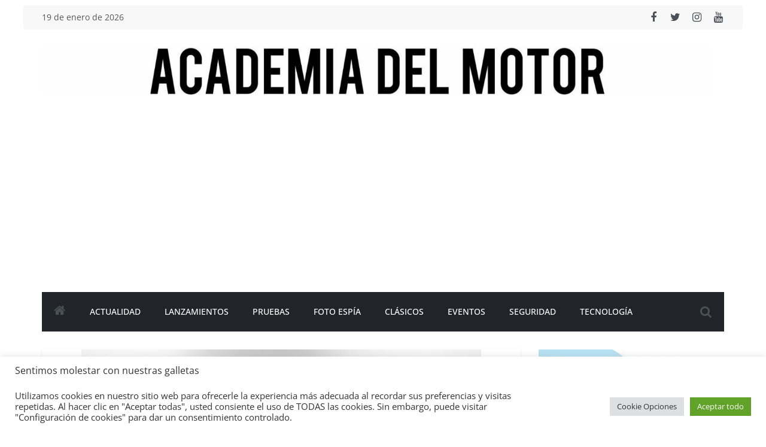

--- FILE ---
content_type: text/html; charset=UTF-8
request_url: https://academiadelmotor.es/toyota-presenta-el-tri-p4-su-prototipo-de-conduccion-automatica/
body_size: 30140
content:
<!DOCTYPE html>
<html lang="es">
<head>
			<meta charset="UTF-8" />
		<meta name="viewport" content="width=device-width, initial-scale=1">
		<link rel="profile" href="https://gmpg.org/xfn/11" />
		<script data-cfasync="false" data-no-defer="1">var ewww_webp_supported=!1;function check_webp_feature(A,e){var w;e=void 0!==e?e:function(){},ewww_webp_supported?e(ewww_webp_supported):((w=new Image).onload=function(){ewww_webp_supported=0<w.width&&0<w.height,e&&e(ewww_webp_supported)},w.onerror=function(){e&&e(!1)},w.src="data:image/webp;base64,"+{alpha:"UklGRkoAAABXRUJQVlA4WAoAAAAQAAAAAAAAAAAAQUxQSAwAAAARBxAR/Q9ERP8DAABWUDggGAAAABQBAJ0BKgEAAQAAAP4AAA3AAP7mtQAAAA=="}[A])}check_webp_feature("alpha");</script><script data-cfasync="false" data-no-defer="1">var Arrive=function(c,w){"use strict";if(c.MutationObserver&&"undefined"!=typeof HTMLElement){var r,a=0,u=(r=HTMLElement.prototype.matches||HTMLElement.prototype.webkitMatchesSelector||HTMLElement.prototype.mozMatchesSelector||HTMLElement.prototype.msMatchesSelector,{matchesSelector:function(e,t){return e instanceof HTMLElement&&r.call(e,t)},addMethod:function(e,t,r){var a=e[t];e[t]=function(){return r.length==arguments.length?r.apply(this,arguments):"function"==typeof a?a.apply(this,arguments):void 0}},callCallbacks:function(e,t){t&&t.options.onceOnly&&1==t.firedElems.length&&(e=[e[0]]);for(var r,a=0;r=e[a];a++)r&&r.callback&&r.callback.call(r.elem,r.elem);t&&t.options.onceOnly&&1==t.firedElems.length&&t.me.unbindEventWithSelectorAndCallback.call(t.target,t.selector,t.callback)},checkChildNodesRecursively:function(e,t,r,a){for(var i,n=0;i=e[n];n++)r(i,t,a)&&a.push({callback:t.callback,elem:i}),0<i.childNodes.length&&u.checkChildNodesRecursively(i.childNodes,t,r,a)},mergeArrays:function(e,t){var r,a={};for(r in e)e.hasOwnProperty(r)&&(a[r]=e[r]);for(r in t)t.hasOwnProperty(r)&&(a[r]=t[r]);return a},toElementsArray:function(e){return e=void 0!==e&&("number"!=typeof e.length||e===c)?[e]:e}}),e=(l.prototype.addEvent=function(e,t,r,a){a={target:e,selector:t,options:r,callback:a,firedElems:[]};return this._beforeAdding&&this._beforeAdding(a),this._eventsBucket.push(a),a},l.prototype.removeEvent=function(e){for(var t,r=this._eventsBucket.length-1;t=this._eventsBucket[r];r--)e(t)&&(this._beforeRemoving&&this._beforeRemoving(t),(t=this._eventsBucket.splice(r,1))&&t.length&&(t[0].callback=null))},l.prototype.beforeAdding=function(e){this._beforeAdding=e},l.prototype.beforeRemoving=function(e){this._beforeRemoving=e},l),t=function(i,n){var o=new e,l=this,s={fireOnAttributesModification:!1};return o.beforeAdding(function(t){var e=t.target;e!==c.document&&e!==c||(e=document.getElementsByTagName("html")[0]);var r=new MutationObserver(function(e){n.call(this,e,t)}),a=i(t.options);r.observe(e,a),t.observer=r,t.me=l}),o.beforeRemoving(function(e){e.observer.disconnect()}),this.bindEvent=function(e,t,r){t=u.mergeArrays(s,t);for(var a=u.toElementsArray(this),i=0;i<a.length;i++)o.addEvent(a[i],e,t,r)},this.unbindEvent=function(){var r=u.toElementsArray(this);o.removeEvent(function(e){for(var t=0;t<r.length;t++)if(this===w||e.target===r[t])return!0;return!1})},this.unbindEventWithSelectorOrCallback=function(r){var a=u.toElementsArray(this),i=r,e="function"==typeof r?function(e){for(var t=0;t<a.length;t++)if((this===w||e.target===a[t])&&e.callback===i)return!0;return!1}:function(e){for(var t=0;t<a.length;t++)if((this===w||e.target===a[t])&&e.selector===r)return!0;return!1};o.removeEvent(e)},this.unbindEventWithSelectorAndCallback=function(r,a){var i=u.toElementsArray(this);o.removeEvent(function(e){for(var t=0;t<i.length;t++)if((this===w||e.target===i[t])&&e.selector===r&&e.callback===a)return!0;return!1})},this},i=new function(){var s={fireOnAttributesModification:!1,onceOnly:!1,existing:!1};function n(e,t,r){return!(!u.matchesSelector(e,t.selector)||(e._id===w&&(e._id=a++),-1!=t.firedElems.indexOf(e._id)))&&(t.firedElems.push(e._id),!0)}var c=(i=new t(function(e){var t={attributes:!1,childList:!0,subtree:!0};return e.fireOnAttributesModification&&(t.attributes=!0),t},function(e,i){e.forEach(function(e){var t=e.addedNodes,r=e.target,a=[];null!==t&&0<t.length?u.checkChildNodesRecursively(t,i,n,a):"attributes"===e.type&&n(r,i)&&a.push({callback:i.callback,elem:r}),u.callCallbacks(a,i)})})).bindEvent;return i.bindEvent=function(e,t,r){t=void 0===r?(r=t,s):u.mergeArrays(s,t);var a=u.toElementsArray(this);if(t.existing){for(var i=[],n=0;n<a.length;n++)for(var o=a[n].querySelectorAll(e),l=0;l<o.length;l++)i.push({callback:r,elem:o[l]});if(t.onceOnly&&i.length)return r.call(i[0].elem,i[0].elem);setTimeout(u.callCallbacks,1,i)}c.call(this,e,t,r)},i},o=new function(){var a={};function i(e,t){return u.matchesSelector(e,t.selector)}var n=(o=new t(function(){return{childList:!0,subtree:!0}},function(e,r){e.forEach(function(e){var t=e.removedNodes,e=[];null!==t&&0<t.length&&u.checkChildNodesRecursively(t,r,i,e),u.callCallbacks(e,r)})})).bindEvent;return o.bindEvent=function(e,t,r){t=void 0===r?(r=t,a):u.mergeArrays(a,t),n.call(this,e,t,r)},o};d(HTMLElement.prototype),d(NodeList.prototype),d(HTMLCollection.prototype),d(HTMLDocument.prototype),d(Window.prototype);var n={};return s(i,n,"unbindAllArrive"),s(o,n,"unbindAllLeave"),n}function l(){this._eventsBucket=[],this._beforeAdding=null,this._beforeRemoving=null}function s(e,t,r){u.addMethod(t,r,e.unbindEvent),u.addMethod(t,r,e.unbindEventWithSelectorOrCallback),u.addMethod(t,r,e.unbindEventWithSelectorAndCallback)}function d(e){e.arrive=i.bindEvent,s(i,e,"unbindArrive"),e.leave=o.bindEvent,s(o,e,"unbindLeave")}}(window,void 0),ewww_webp_supported=!1;function check_webp_feature(e,t){var r;ewww_webp_supported?t(ewww_webp_supported):((r=new Image).onload=function(){ewww_webp_supported=0<r.width&&0<r.height,t(ewww_webp_supported)},r.onerror=function(){t(!1)},r.src="data:image/webp;base64,"+{alpha:"UklGRkoAAABXRUJQVlA4WAoAAAAQAAAAAAAAAAAAQUxQSAwAAAARBxAR/Q9ERP8DAABWUDggGAAAABQBAJ0BKgEAAQAAAP4AAA3AAP7mtQAAAA==",animation:"UklGRlIAAABXRUJQVlA4WAoAAAASAAAAAAAAAAAAQU5JTQYAAAD/////AABBTk1GJgAAAAAAAAAAAAAAAAAAAGQAAABWUDhMDQAAAC8AAAAQBxAREYiI/gcA"}[e])}function ewwwLoadImages(e){if(e){for(var t=document.querySelectorAll(".batch-image img, .image-wrapper a, .ngg-pro-masonry-item a, .ngg-galleria-offscreen-seo-wrapper a"),r=0,a=t.length;r<a;r++)ewwwAttr(t[r],"data-src",t[r].getAttribute("data-webp")),ewwwAttr(t[r],"data-thumbnail",t[r].getAttribute("data-webp-thumbnail"));for(var i=document.querySelectorAll(".rev_slider ul li"),r=0,a=i.length;r<a;r++){ewwwAttr(i[r],"data-thumb",i[r].getAttribute("data-webp-thumb"));for(var n=1;n<11;)ewwwAttr(i[r],"data-param"+n,i[r].getAttribute("data-webp-param"+n)),n++}for(r=0,a=(i=document.querySelectorAll(".rev_slider img")).length;r<a;r++)ewwwAttr(i[r],"data-lazyload",i[r].getAttribute("data-webp-lazyload"));for(var o=document.querySelectorAll("div.woocommerce-product-gallery__image"),r=0,a=o.length;r<a;r++)ewwwAttr(o[r],"data-thumb",o[r].getAttribute("data-webp-thumb"))}for(var l=document.querySelectorAll("video"),r=0,a=l.length;r<a;r++)ewwwAttr(l[r],"poster",e?l[r].getAttribute("data-poster-webp"):l[r].getAttribute("data-poster-image"));for(var s,c=document.querySelectorAll("img.ewww_webp_lazy_load"),r=0,a=c.length;r<a;r++)e&&(ewwwAttr(c[r],"data-lazy-srcset",c[r].getAttribute("data-lazy-srcset-webp")),ewwwAttr(c[r],"data-srcset",c[r].getAttribute("data-srcset-webp")),ewwwAttr(c[r],"data-lazy-src",c[r].getAttribute("data-lazy-src-webp")),ewwwAttr(c[r],"data-src",c[r].getAttribute("data-src-webp")),ewwwAttr(c[r],"data-orig-file",c[r].getAttribute("data-webp-orig-file")),ewwwAttr(c[r],"data-medium-file",c[r].getAttribute("data-webp-medium-file")),ewwwAttr(c[r],"data-large-file",c[r].getAttribute("data-webp-large-file")),null!=(s=c[r].getAttribute("srcset"))&&!1!==s&&s.includes("R0lGOD")&&ewwwAttr(c[r],"src",c[r].getAttribute("data-lazy-src-webp"))),c[r].className=c[r].className.replace(/\bewww_webp_lazy_load\b/,"");for(var w=document.querySelectorAll(".ewww_webp"),r=0,a=w.length;r<a;r++)e?(ewwwAttr(w[r],"srcset",w[r].getAttribute("data-srcset-webp")),ewwwAttr(w[r],"src",w[r].getAttribute("data-src-webp")),ewwwAttr(w[r],"data-orig-file",w[r].getAttribute("data-webp-orig-file")),ewwwAttr(w[r],"data-medium-file",w[r].getAttribute("data-webp-medium-file")),ewwwAttr(w[r],"data-large-file",w[r].getAttribute("data-webp-large-file")),ewwwAttr(w[r],"data-large_image",w[r].getAttribute("data-webp-large_image")),ewwwAttr(w[r],"data-src",w[r].getAttribute("data-webp-src"))):(ewwwAttr(w[r],"srcset",w[r].getAttribute("data-srcset-img")),ewwwAttr(w[r],"src",w[r].getAttribute("data-src-img"))),w[r].className=w[r].className.replace(/\bewww_webp\b/,"ewww_webp_loaded");window.jQuery&&jQuery.fn.isotope&&jQuery.fn.imagesLoaded&&(jQuery(".fusion-posts-container-infinite").imagesLoaded(function(){jQuery(".fusion-posts-container-infinite").hasClass("isotope")&&jQuery(".fusion-posts-container-infinite").isotope()}),jQuery(".fusion-portfolio:not(.fusion-recent-works) .fusion-portfolio-wrapper").imagesLoaded(function(){jQuery(".fusion-portfolio:not(.fusion-recent-works) .fusion-portfolio-wrapper").isotope()}))}function ewwwWebPInit(e){ewwwLoadImages(e),ewwwNggLoadGalleries(e),document.arrive(".ewww_webp",function(){ewwwLoadImages(e)}),document.arrive(".ewww_webp_lazy_load",function(){ewwwLoadImages(e)}),document.arrive("videos",function(){ewwwLoadImages(e)}),"loading"==document.readyState?document.addEventListener("DOMContentLoaded",ewwwJSONParserInit):("undefined"!=typeof galleries&&ewwwNggParseGalleries(e),ewwwWooParseVariations(e))}function ewwwAttr(e,t,r){null!=r&&!1!==r&&e.setAttribute(t,r)}function ewwwJSONParserInit(){"undefined"!=typeof galleries&&check_webp_feature("alpha",ewwwNggParseGalleries),check_webp_feature("alpha",ewwwWooParseVariations)}function ewwwWooParseVariations(e){if(e)for(var t=document.querySelectorAll("form.variations_form"),r=0,a=t.length;r<a;r++){var i=t[r].getAttribute("data-product_variations"),n=!1;try{for(var o in i=JSON.parse(i))void 0!==i[o]&&void 0!==i[o].image&&(void 0!==i[o].image.src_webp&&(i[o].image.src=i[o].image.src_webp,n=!0),void 0!==i[o].image.srcset_webp&&(i[o].image.srcset=i[o].image.srcset_webp,n=!0),void 0!==i[o].image.full_src_webp&&(i[o].image.full_src=i[o].image.full_src_webp,n=!0),void 0!==i[o].image.gallery_thumbnail_src_webp&&(i[o].image.gallery_thumbnail_src=i[o].image.gallery_thumbnail_src_webp,n=!0),void 0!==i[o].image.thumb_src_webp&&(i[o].image.thumb_src=i[o].image.thumb_src_webp,n=!0));n&&ewwwAttr(t[r],"data-product_variations",JSON.stringify(i))}catch(e){}}}function ewwwNggParseGalleries(e){if(e)for(var t in galleries){var r=galleries[t];galleries[t].images_list=ewwwNggParseImageList(r.images_list)}}function ewwwNggLoadGalleries(e){e&&document.addEventListener("ngg.galleria.themeadded",function(e,t){window.ngg_galleria._create_backup=window.ngg_galleria.create,window.ngg_galleria.create=function(e,t){var r=$(e).data("id");return galleries["gallery_"+r].images_list=ewwwNggParseImageList(galleries["gallery_"+r].images_list),window.ngg_galleria._create_backup(e,t)}})}function ewwwNggParseImageList(e){for(var t in e){var r=e[t];if(void 0!==r["image-webp"]&&(e[t].image=r["image-webp"],delete e[t]["image-webp"]),void 0!==r["thumb-webp"]&&(e[t].thumb=r["thumb-webp"],delete e[t]["thumb-webp"]),void 0!==r.full_image_webp&&(e[t].full_image=r.full_image_webp,delete e[t].full_image_webp),void 0!==r.srcsets)for(var a in r.srcsets)nggSrcset=r.srcsets[a],void 0!==r.srcsets[a+"-webp"]&&(e[t].srcsets[a]=r.srcsets[a+"-webp"],delete e[t].srcsets[a+"-webp"]);if(void 0!==r.full_srcsets)for(var i in r.full_srcsets)nggFSrcset=r.full_srcsets[i],void 0!==r.full_srcsets[i+"-webp"]&&(e[t].full_srcsets[i]=r.full_srcsets[i+"-webp"],delete e[t].full_srcsets[i+"-webp"])}return e}check_webp_feature("alpha",ewwwWebPInit);</script><meta name='robots' content='index, follow, max-image-preview:large, max-snippet:-1, max-video-preview:-1' />

	<!-- This site is optimized with the Yoast SEO plugin v19.8 - https://yoast.com/wordpress/plugins/seo/ -->
	<title>Toyota presenta el TRI-P4, su prototipo de conducción automática - Academia del Motor</title>
	<meta name="description" content="El Toyota Research Institute (TRI) presentará en el CES 2019 un prototipo de vehículo de conducción automática llamado TRI-P4. El prototipo se basa en el sedán Lexus LS" />
	<link rel="canonical" href="https://academiadelmotor.es/toyota-presenta-el-tri-p4-su-prototipo-de-conduccion-automatica/" />
	<meta property="og:locale" content="es_ES" />
	<meta property="og:type" content="article" />
	<meta property="og:title" content="Toyota presenta el TRI-P4, su prototipo de conducción automática - Academia del Motor" />
	<meta property="og:description" content="El Toyota Research Institute (TRI) presentará en el CES 2019 un prototipo de vehículo de conducción automática llamado TRI-P4. El prototipo se basa en el sedán Lexus LS" />
	<meta property="og:url" content="https://academiadelmotor.es/toyota-presenta-el-tri-p4-su-prototipo-de-conduccion-automatica/" />
	<meta property="og:site_name" content="Academia del Motor" />
	<meta property="article:published_time" content="2019-01-05T09:20:18+00:00" />
	<meta property="og:image" content="https://academiadelmotor.es/wp-content/uploads/2019/01/A923C2A2-55E8-42D0-BD67-24D0FFCFF825.jpeg" />
	<meta property="og:image:width" content="1620" />
	<meta property="og:image:height" content="1080" />
	<meta property="og:image:type" content="image/jpeg" />
	<meta name="author" content="mospotter84" />
	<meta name="twitter:card" content="summary_large_image" />
	<meta name="twitter:label1" content="Escrito por" />
	<meta name="twitter:data1" content="mospotter84" />
	<meta name="twitter:label2" content="Tiempo de lectura" />
	<meta name="twitter:data2" content="1 minuto" />
	<script type="application/ld+json" class="yoast-schema-graph">{"@context":"https://schema.org","@graph":[{"@type":"Article","@id":"https://academiadelmotor.es/toyota-presenta-el-tri-p4-su-prototipo-de-conduccion-automatica/#article","isPartOf":{"@id":"https://academiadelmotor.es/toyota-presenta-el-tri-p4-su-prototipo-de-conduccion-automatica/"},"author":{"name":"mospotter84","@id":"https://academiadelmotor.es/#/schema/person/71948d187bc27bec2727d795c277f44b"},"headline":"Toyota presenta el TRI-P4, su prototipo de conducción automática","datePublished":"2019-01-05T09:20:18+00:00","dateModified":"2019-01-05T09:20:18+00:00","mainEntityOfPage":{"@id":"https://academiadelmotor.es/toyota-presenta-el-tri-p4-su-prototipo-de-conduccion-automatica/"},"wordCount":220,"commentCount":0,"publisher":{"@id":"https://academiadelmotor.es/#organization"},"image":{"@id":"https://academiadelmotor.es/toyota-presenta-el-tri-p4-su-prototipo-de-conduccion-automatica/#primaryimage"},"thumbnailUrl":"https://academiadelmotor.es/wp-content/uploads/2019/01/A923C2A2-55E8-42D0-BD67-24D0FFCFF825.jpeg","keywords":["Automática","conducción","Toyota","TRI-P4"],"articleSection":["Tecnología","Vídeo"],"inLanguage":"es","potentialAction":[{"@type":"CommentAction","name":"Comment","target":["https://academiadelmotor.es/toyota-presenta-el-tri-p4-su-prototipo-de-conduccion-automatica/#respond"]}]},{"@type":"WebPage","@id":"https://academiadelmotor.es/toyota-presenta-el-tri-p4-su-prototipo-de-conduccion-automatica/","url":"https://academiadelmotor.es/toyota-presenta-el-tri-p4-su-prototipo-de-conduccion-automatica/","name":"Toyota presenta el TRI-P4, su prototipo de conducción automática - Academia del Motor","isPartOf":{"@id":"https://academiadelmotor.es/#website"},"primaryImageOfPage":{"@id":"https://academiadelmotor.es/toyota-presenta-el-tri-p4-su-prototipo-de-conduccion-automatica/#primaryimage"},"image":{"@id":"https://academiadelmotor.es/toyota-presenta-el-tri-p4-su-prototipo-de-conduccion-automatica/#primaryimage"},"thumbnailUrl":"https://academiadelmotor.es/wp-content/uploads/2019/01/A923C2A2-55E8-42D0-BD67-24D0FFCFF825.jpeg","datePublished":"2019-01-05T09:20:18+00:00","dateModified":"2019-01-05T09:20:18+00:00","description":"El Toyota Research Institute (TRI) presentará en el CES 2019 un prototipo de vehículo de conducción automática llamado TRI-P4. El prototipo se basa en el sedán Lexus LS","breadcrumb":{"@id":"https://academiadelmotor.es/toyota-presenta-el-tri-p4-su-prototipo-de-conduccion-automatica/#breadcrumb"},"inLanguage":"es","potentialAction":[{"@type":"ReadAction","target":["https://academiadelmotor.es/toyota-presenta-el-tri-p4-su-prototipo-de-conduccion-automatica/"]}]},{"@type":"ImageObject","inLanguage":"es","@id":"https://academiadelmotor.es/toyota-presenta-el-tri-p4-su-prototipo-de-conduccion-automatica/#primaryimage","url":"https://academiadelmotor.es/wp-content/uploads/2019/01/A923C2A2-55E8-42D0-BD67-24D0FFCFF825.jpeg","contentUrl":"https://academiadelmotor.es/wp-content/uploads/2019/01/A923C2A2-55E8-42D0-BD67-24D0FFCFF825.jpeg","width":1620,"height":1080},{"@type":"BreadcrumbList","@id":"https://academiadelmotor.es/toyota-presenta-el-tri-p4-su-prototipo-de-conduccion-automatica/#breadcrumb","itemListElement":[{"@type":"ListItem","position":1,"name":"Portada","item":"https://academiadelmotor.es/"},{"@type":"ListItem","position":2,"name":"Toyota presenta el TRI-P4, su prototipo de conducción automática"}]},{"@type":"WebSite","@id":"https://academiadelmotor.es/#website","url":"https://academiadelmotor.es/","name":"Academia del Motor","description":"Tu blog de coches","publisher":{"@id":"https://academiadelmotor.es/#organization"},"potentialAction":[{"@type":"SearchAction","target":{"@type":"EntryPoint","urlTemplate":"https://academiadelmotor.es/?s={search_term_string}"},"query-input":"required name=search_term_string"}],"inLanguage":"es"},{"@type":"Organization","@id":"https://academiadelmotor.es/#organization","name":"Academia del Motor","url":"https://academiadelmotor.es/","sameAs":[],"logo":{"@type":"ImageObject","inLanguage":"es","@id":"https://academiadelmotor.es/#/schema/logo/image/","url":"https://academiadelmotor.es/wp-content/uploads/2022/06/cropped-cropped-cropped-IMG_4418-1.jpg","contentUrl":"https://academiadelmotor.es/wp-content/uploads/2022/06/cropped-cropped-cropped-IMG_4418-1.jpg","width":1696,"height":122,"caption":"Academia del Motor"},"image":{"@id":"https://academiadelmotor.es/#/schema/logo/image/"}},{"@type":"Person","@id":"https://academiadelmotor.es/#/schema/person/71948d187bc27bec2727d795c277f44b","name":"mospotter84","image":{"@type":"ImageObject","inLanguage":"es","@id":"https://academiadelmotor.es/#/schema/person/image/","url":"https://secure.gravatar.com/avatar/48fe675b5fc1b064c762c9cee534b5046de0ca8265aac19ad72838da0e62e53d?s=96&d=mm&r=g","contentUrl":"https://secure.gravatar.com/avatar/48fe675b5fc1b064c762c9cee534b5046de0ca8265aac19ad72838da0e62e53d?s=96&d=mm&r=g","caption":"mospotter84"},"url":"https://academiadelmotor.es/author/mospotter84/"}]}</script>
	<!-- / Yoast SEO plugin. -->


<link rel='dns-prefetch' href='//c0.wp.com' />
<link rel='dns-prefetch' href='//jetpack.wordpress.com' />
<link rel='dns-prefetch' href='//s0.wp.com' />
<link rel='dns-prefetch' href='//public-api.wordpress.com' />
<link rel='dns-prefetch' href='//0.gravatar.com' />
<link rel='dns-prefetch' href='//1.gravatar.com' />
<link rel='dns-prefetch' href='//2.gravatar.com' />
<link rel='dns-prefetch' href='//widgets.wp.com' />
<link rel="alternate" type="application/rss+xml" title="Academia del Motor &raquo; Feed" href="https://academiadelmotor.es/feed/" />
<link rel="alternate" type="application/rss+xml" title="Academia del Motor &raquo; Feed de los comentarios" href="https://academiadelmotor.es/comments/feed/" />
<link rel="alternate" type="application/rss+xml" title="Academia del Motor &raquo; Comentario Toyota presenta el TRI-P4, su prototipo de conducción automática del feed" href="https://academiadelmotor.es/toyota-presenta-el-tri-p4-su-prototipo-de-conduccion-automatica/feed/" />
<link rel="alternate" title="oEmbed (JSON)" type="application/json+oembed" href="https://academiadelmotor.es/wp-json/oembed/1.0/embed?url=https%3A%2F%2Facademiadelmotor.es%2Ftoyota-presenta-el-tri-p4-su-prototipo-de-conduccion-automatica%2F" />
<link rel="alternate" title="oEmbed (XML)" type="text/xml+oembed" href="https://academiadelmotor.es/wp-json/oembed/1.0/embed?url=https%3A%2F%2Facademiadelmotor.es%2Ftoyota-presenta-el-tri-p4-su-prototipo-de-conduccion-automatica%2F&#038;format=xml" />
<style id='wp-img-auto-sizes-contain-inline-css' type='text/css'>
img:is([sizes=auto i],[sizes^="auto," i]){contain-intrinsic-size:3000px 1500px}
/*# sourceURL=wp-img-auto-sizes-contain-inline-css */
</style>
<style id='wp-emoji-styles-inline-css' type='text/css'>

	img.wp-smiley, img.emoji {
		display: inline !important;
		border: none !important;
		box-shadow: none !important;
		height: 1em !important;
		width: 1em !important;
		margin: 0 0.07em !important;
		vertical-align: -0.1em !important;
		background: none !important;
		padding: 0 !important;
	}
/*# sourceURL=wp-emoji-styles-inline-css */
</style>
<style id='wp-block-library-inline-css' type='text/css'>
:root{--wp-block-synced-color:#7a00df;--wp-block-synced-color--rgb:122,0,223;--wp-bound-block-color:var(--wp-block-synced-color);--wp-editor-canvas-background:#ddd;--wp-admin-theme-color:#007cba;--wp-admin-theme-color--rgb:0,124,186;--wp-admin-theme-color-darker-10:#006ba1;--wp-admin-theme-color-darker-10--rgb:0,107,160.5;--wp-admin-theme-color-darker-20:#005a87;--wp-admin-theme-color-darker-20--rgb:0,90,135;--wp-admin-border-width-focus:2px}@media (min-resolution:192dpi){:root{--wp-admin-border-width-focus:1.5px}}.wp-element-button{cursor:pointer}:root .has-very-light-gray-background-color{background-color:#eee}:root .has-very-dark-gray-background-color{background-color:#313131}:root .has-very-light-gray-color{color:#eee}:root .has-very-dark-gray-color{color:#313131}:root .has-vivid-green-cyan-to-vivid-cyan-blue-gradient-background{background:linear-gradient(135deg,#00d084,#0693e3)}:root .has-purple-crush-gradient-background{background:linear-gradient(135deg,#34e2e4,#4721fb 50%,#ab1dfe)}:root .has-hazy-dawn-gradient-background{background:linear-gradient(135deg,#faaca8,#dad0ec)}:root .has-subdued-olive-gradient-background{background:linear-gradient(135deg,#fafae1,#67a671)}:root .has-atomic-cream-gradient-background{background:linear-gradient(135deg,#fdd79a,#004a59)}:root .has-nightshade-gradient-background{background:linear-gradient(135deg,#330968,#31cdcf)}:root .has-midnight-gradient-background{background:linear-gradient(135deg,#020381,#2874fc)}:root{--wp--preset--font-size--normal:16px;--wp--preset--font-size--huge:42px}.has-regular-font-size{font-size:1em}.has-larger-font-size{font-size:2.625em}.has-normal-font-size{font-size:var(--wp--preset--font-size--normal)}.has-huge-font-size{font-size:var(--wp--preset--font-size--huge)}.has-text-align-center{text-align:center}.has-text-align-left{text-align:left}.has-text-align-right{text-align:right}.has-fit-text{white-space:nowrap!important}#end-resizable-editor-section{display:none}.aligncenter{clear:both}.items-justified-left{justify-content:flex-start}.items-justified-center{justify-content:center}.items-justified-right{justify-content:flex-end}.items-justified-space-between{justify-content:space-between}.screen-reader-text{border:0;clip-path:inset(50%);height:1px;margin:-1px;overflow:hidden;padding:0;position:absolute;width:1px;word-wrap:normal!important}.screen-reader-text:focus{background-color:#ddd;clip-path:none;color:#444;display:block;font-size:1em;height:auto;left:5px;line-height:normal;padding:15px 23px 14px;text-decoration:none;top:5px;width:auto;z-index:100000}html :where(.has-border-color){border-style:solid}html :where([style*=border-top-color]){border-top-style:solid}html :where([style*=border-right-color]){border-right-style:solid}html :where([style*=border-bottom-color]){border-bottom-style:solid}html :where([style*=border-left-color]){border-left-style:solid}html :where([style*=border-width]){border-style:solid}html :where([style*=border-top-width]){border-top-style:solid}html :where([style*=border-right-width]){border-right-style:solid}html :where([style*=border-bottom-width]){border-bottom-style:solid}html :where([style*=border-left-width]){border-left-style:solid}html :where(img[class*=wp-image-]){height:auto;max-width:100%}:where(figure){margin:0 0 1em}html :where(.is-position-sticky){--wp-admin--admin-bar--position-offset:var(--wp-admin--admin-bar--height,0px)}@media screen and (max-width:600px){html :where(.is-position-sticky){--wp-admin--admin-bar--position-offset:0px}}
.has-text-align-justify{text-align:justify;}

/*# sourceURL=wp-block-library-inline-css */
</style><style id='wp-block-image-inline-css' type='text/css'>
.wp-block-image>a,.wp-block-image>figure>a{display:inline-block}.wp-block-image img{box-sizing:border-box;height:auto;max-width:100%;vertical-align:bottom}@media not (prefers-reduced-motion){.wp-block-image img.hide{visibility:hidden}.wp-block-image img.show{animation:show-content-image .4s}}.wp-block-image[style*=border-radius] img,.wp-block-image[style*=border-radius]>a{border-radius:inherit}.wp-block-image.has-custom-border img{box-sizing:border-box}.wp-block-image.aligncenter{text-align:center}.wp-block-image.alignfull>a,.wp-block-image.alignwide>a{width:100%}.wp-block-image.alignfull img,.wp-block-image.alignwide img{height:auto;width:100%}.wp-block-image .aligncenter,.wp-block-image .alignleft,.wp-block-image .alignright,.wp-block-image.aligncenter,.wp-block-image.alignleft,.wp-block-image.alignright{display:table}.wp-block-image .aligncenter>figcaption,.wp-block-image .alignleft>figcaption,.wp-block-image .alignright>figcaption,.wp-block-image.aligncenter>figcaption,.wp-block-image.alignleft>figcaption,.wp-block-image.alignright>figcaption{caption-side:bottom;display:table-caption}.wp-block-image .alignleft{float:left;margin:.5em 1em .5em 0}.wp-block-image .alignright{float:right;margin:.5em 0 .5em 1em}.wp-block-image .aligncenter{margin-left:auto;margin-right:auto}.wp-block-image :where(figcaption){margin-bottom:1em;margin-top:.5em}.wp-block-image.is-style-circle-mask img{border-radius:9999px}@supports ((-webkit-mask-image:none) or (mask-image:none)) or (-webkit-mask-image:none){.wp-block-image.is-style-circle-mask img{border-radius:0;-webkit-mask-image:url('data:image/svg+xml;utf8,<svg viewBox="0 0 100 100" xmlns="http://www.w3.org/2000/svg"><circle cx="50" cy="50" r="50"/></svg>');mask-image:url('data:image/svg+xml;utf8,<svg viewBox="0 0 100 100" xmlns="http://www.w3.org/2000/svg"><circle cx="50" cy="50" r="50"/></svg>');mask-mode:alpha;-webkit-mask-position:center;mask-position:center;-webkit-mask-repeat:no-repeat;mask-repeat:no-repeat;-webkit-mask-size:contain;mask-size:contain}}:root :where(.wp-block-image.is-style-rounded img,.wp-block-image .is-style-rounded img){border-radius:9999px}.wp-block-image figure{margin:0}.wp-lightbox-container{display:flex;flex-direction:column;position:relative}.wp-lightbox-container img{cursor:zoom-in}.wp-lightbox-container img:hover+button{opacity:1}.wp-lightbox-container button{align-items:center;backdrop-filter:blur(16px) saturate(180%);background-color:#5a5a5a40;border:none;border-radius:4px;cursor:zoom-in;display:flex;height:20px;justify-content:center;opacity:0;padding:0;position:absolute;right:16px;text-align:center;top:16px;width:20px;z-index:100}@media not (prefers-reduced-motion){.wp-lightbox-container button{transition:opacity .2s ease}}.wp-lightbox-container button:focus-visible{outline:3px auto #5a5a5a40;outline:3px auto -webkit-focus-ring-color;outline-offset:3px}.wp-lightbox-container button:hover{cursor:pointer;opacity:1}.wp-lightbox-container button:focus{opacity:1}.wp-lightbox-container button:focus,.wp-lightbox-container button:hover,.wp-lightbox-container button:not(:hover):not(:active):not(.has-background){background-color:#5a5a5a40;border:none}.wp-lightbox-overlay{box-sizing:border-box;cursor:zoom-out;height:100vh;left:0;overflow:hidden;position:fixed;top:0;visibility:hidden;width:100%;z-index:100000}.wp-lightbox-overlay .close-button{align-items:center;cursor:pointer;display:flex;justify-content:center;min-height:40px;min-width:40px;padding:0;position:absolute;right:calc(env(safe-area-inset-right) + 16px);top:calc(env(safe-area-inset-top) + 16px);z-index:5000000}.wp-lightbox-overlay .close-button:focus,.wp-lightbox-overlay .close-button:hover,.wp-lightbox-overlay .close-button:not(:hover):not(:active):not(.has-background){background:none;border:none}.wp-lightbox-overlay .lightbox-image-container{height:var(--wp--lightbox-container-height);left:50%;overflow:hidden;position:absolute;top:50%;transform:translate(-50%,-50%);transform-origin:top left;width:var(--wp--lightbox-container-width);z-index:9999999999}.wp-lightbox-overlay .wp-block-image{align-items:center;box-sizing:border-box;display:flex;height:100%;justify-content:center;margin:0;position:relative;transform-origin:0 0;width:100%;z-index:3000000}.wp-lightbox-overlay .wp-block-image img{height:var(--wp--lightbox-image-height);min-height:var(--wp--lightbox-image-height);min-width:var(--wp--lightbox-image-width);width:var(--wp--lightbox-image-width)}.wp-lightbox-overlay .wp-block-image figcaption{display:none}.wp-lightbox-overlay button{background:none;border:none}.wp-lightbox-overlay .scrim{background-color:#fff;height:100%;opacity:.9;position:absolute;width:100%;z-index:2000000}.wp-lightbox-overlay.active{visibility:visible}@media not (prefers-reduced-motion){.wp-lightbox-overlay.active{animation:turn-on-visibility .25s both}.wp-lightbox-overlay.active img{animation:turn-on-visibility .35s both}.wp-lightbox-overlay.show-closing-animation:not(.active){animation:turn-off-visibility .35s both}.wp-lightbox-overlay.show-closing-animation:not(.active) img{animation:turn-off-visibility .25s both}.wp-lightbox-overlay.zoom.active{animation:none;opacity:1;visibility:visible}.wp-lightbox-overlay.zoom.active .lightbox-image-container{animation:lightbox-zoom-in .4s}.wp-lightbox-overlay.zoom.active .lightbox-image-container img{animation:none}.wp-lightbox-overlay.zoom.active .scrim{animation:turn-on-visibility .4s forwards}.wp-lightbox-overlay.zoom.show-closing-animation:not(.active){animation:none}.wp-lightbox-overlay.zoom.show-closing-animation:not(.active) .lightbox-image-container{animation:lightbox-zoom-out .4s}.wp-lightbox-overlay.zoom.show-closing-animation:not(.active) .lightbox-image-container img{animation:none}.wp-lightbox-overlay.zoom.show-closing-animation:not(.active) .scrim{animation:turn-off-visibility .4s forwards}}@keyframes show-content-image{0%{visibility:hidden}99%{visibility:hidden}to{visibility:visible}}@keyframes turn-on-visibility{0%{opacity:0}to{opacity:1}}@keyframes turn-off-visibility{0%{opacity:1;visibility:visible}99%{opacity:0;visibility:visible}to{opacity:0;visibility:hidden}}@keyframes lightbox-zoom-in{0%{transform:translate(calc((-100vw + var(--wp--lightbox-scrollbar-width))/2 + var(--wp--lightbox-initial-left-position)),calc(-50vh + var(--wp--lightbox-initial-top-position))) scale(var(--wp--lightbox-scale))}to{transform:translate(-50%,-50%) scale(1)}}@keyframes lightbox-zoom-out{0%{transform:translate(-50%,-50%) scale(1);visibility:visible}99%{visibility:visible}to{transform:translate(calc((-100vw + var(--wp--lightbox-scrollbar-width))/2 + var(--wp--lightbox-initial-left-position)),calc(-50vh + var(--wp--lightbox-initial-top-position))) scale(var(--wp--lightbox-scale));visibility:hidden}}
/*# sourceURL=https://c0.wp.com/c/6.9/wp-includes/blocks/image/style.min.css */
</style>
<style id='wp-block-image-theme-inline-css' type='text/css'>
:root :where(.wp-block-image figcaption){color:#555;font-size:13px;text-align:center}.is-dark-theme :root :where(.wp-block-image figcaption){color:#ffffffa6}.wp-block-image{margin:0 0 1em}
/*# sourceURL=https://c0.wp.com/c/6.9/wp-includes/blocks/image/theme.min.css */
</style>
<style id='global-styles-inline-css' type='text/css'>
:root{--wp--preset--aspect-ratio--square: 1;--wp--preset--aspect-ratio--4-3: 4/3;--wp--preset--aspect-ratio--3-4: 3/4;--wp--preset--aspect-ratio--3-2: 3/2;--wp--preset--aspect-ratio--2-3: 2/3;--wp--preset--aspect-ratio--16-9: 16/9;--wp--preset--aspect-ratio--9-16: 9/16;--wp--preset--color--black: #000000;--wp--preset--color--cyan-bluish-gray: #abb8c3;--wp--preset--color--white: #ffffff;--wp--preset--color--pale-pink: #f78da7;--wp--preset--color--vivid-red: #cf2e2e;--wp--preset--color--luminous-vivid-orange: #ff6900;--wp--preset--color--luminous-vivid-amber: #fcb900;--wp--preset--color--light-green-cyan: #7bdcb5;--wp--preset--color--vivid-green-cyan: #00d084;--wp--preset--color--pale-cyan-blue: #8ed1fc;--wp--preset--color--vivid-cyan-blue: #0693e3;--wp--preset--color--vivid-purple: #9b51e0;--wp--preset--gradient--vivid-cyan-blue-to-vivid-purple: linear-gradient(135deg,rgb(6,147,227) 0%,rgb(155,81,224) 100%);--wp--preset--gradient--light-green-cyan-to-vivid-green-cyan: linear-gradient(135deg,rgb(122,220,180) 0%,rgb(0,208,130) 100%);--wp--preset--gradient--luminous-vivid-amber-to-luminous-vivid-orange: linear-gradient(135deg,rgb(252,185,0) 0%,rgb(255,105,0) 100%);--wp--preset--gradient--luminous-vivid-orange-to-vivid-red: linear-gradient(135deg,rgb(255,105,0) 0%,rgb(207,46,46) 100%);--wp--preset--gradient--very-light-gray-to-cyan-bluish-gray: linear-gradient(135deg,rgb(238,238,238) 0%,rgb(169,184,195) 100%);--wp--preset--gradient--cool-to-warm-spectrum: linear-gradient(135deg,rgb(74,234,220) 0%,rgb(151,120,209) 20%,rgb(207,42,186) 40%,rgb(238,44,130) 60%,rgb(251,105,98) 80%,rgb(254,248,76) 100%);--wp--preset--gradient--blush-light-purple: linear-gradient(135deg,rgb(255,206,236) 0%,rgb(152,150,240) 100%);--wp--preset--gradient--blush-bordeaux: linear-gradient(135deg,rgb(254,205,165) 0%,rgb(254,45,45) 50%,rgb(107,0,62) 100%);--wp--preset--gradient--luminous-dusk: linear-gradient(135deg,rgb(255,203,112) 0%,rgb(199,81,192) 50%,rgb(65,88,208) 100%);--wp--preset--gradient--pale-ocean: linear-gradient(135deg,rgb(255,245,203) 0%,rgb(182,227,212) 50%,rgb(51,167,181) 100%);--wp--preset--gradient--electric-grass: linear-gradient(135deg,rgb(202,248,128) 0%,rgb(113,206,126) 100%);--wp--preset--gradient--midnight: linear-gradient(135deg,rgb(2,3,129) 0%,rgb(40,116,252) 100%);--wp--preset--font-size--small: 13px;--wp--preset--font-size--medium: 20px;--wp--preset--font-size--large: 36px;--wp--preset--font-size--x-large: 42px;--wp--preset--spacing--20: 0.44rem;--wp--preset--spacing--30: 0.67rem;--wp--preset--spacing--40: 1rem;--wp--preset--spacing--50: 1.5rem;--wp--preset--spacing--60: 2.25rem;--wp--preset--spacing--70: 3.38rem;--wp--preset--spacing--80: 5.06rem;--wp--preset--shadow--natural: 6px 6px 9px rgba(0, 0, 0, 0.2);--wp--preset--shadow--deep: 12px 12px 50px rgba(0, 0, 0, 0.4);--wp--preset--shadow--sharp: 6px 6px 0px rgba(0, 0, 0, 0.2);--wp--preset--shadow--outlined: 6px 6px 0px -3px rgb(255, 255, 255), 6px 6px rgb(0, 0, 0);--wp--preset--shadow--crisp: 6px 6px 0px rgb(0, 0, 0);}:where(.is-layout-flex){gap: 0.5em;}:where(.is-layout-grid){gap: 0.5em;}body .is-layout-flex{display: flex;}.is-layout-flex{flex-wrap: wrap;align-items: center;}.is-layout-flex > :is(*, div){margin: 0;}body .is-layout-grid{display: grid;}.is-layout-grid > :is(*, div){margin: 0;}:where(.wp-block-columns.is-layout-flex){gap: 2em;}:where(.wp-block-columns.is-layout-grid){gap: 2em;}:where(.wp-block-post-template.is-layout-flex){gap: 1.25em;}:where(.wp-block-post-template.is-layout-grid){gap: 1.25em;}.has-black-color{color: var(--wp--preset--color--black) !important;}.has-cyan-bluish-gray-color{color: var(--wp--preset--color--cyan-bluish-gray) !important;}.has-white-color{color: var(--wp--preset--color--white) !important;}.has-pale-pink-color{color: var(--wp--preset--color--pale-pink) !important;}.has-vivid-red-color{color: var(--wp--preset--color--vivid-red) !important;}.has-luminous-vivid-orange-color{color: var(--wp--preset--color--luminous-vivid-orange) !important;}.has-luminous-vivid-amber-color{color: var(--wp--preset--color--luminous-vivid-amber) !important;}.has-light-green-cyan-color{color: var(--wp--preset--color--light-green-cyan) !important;}.has-vivid-green-cyan-color{color: var(--wp--preset--color--vivid-green-cyan) !important;}.has-pale-cyan-blue-color{color: var(--wp--preset--color--pale-cyan-blue) !important;}.has-vivid-cyan-blue-color{color: var(--wp--preset--color--vivid-cyan-blue) !important;}.has-vivid-purple-color{color: var(--wp--preset--color--vivid-purple) !important;}.has-black-background-color{background-color: var(--wp--preset--color--black) !important;}.has-cyan-bluish-gray-background-color{background-color: var(--wp--preset--color--cyan-bluish-gray) !important;}.has-white-background-color{background-color: var(--wp--preset--color--white) !important;}.has-pale-pink-background-color{background-color: var(--wp--preset--color--pale-pink) !important;}.has-vivid-red-background-color{background-color: var(--wp--preset--color--vivid-red) !important;}.has-luminous-vivid-orange-background-color{background-color: var(--wp--preset--color--luminous-vivid-orange) !important;}.has-luminous-vivid-amber-background-color{background-color: var(--wp--preset--color--luminous-vivid-amber) !important;}.has-light-green-cyan-background-color{background-color: var(--wp--preset--color--light-green-cyan) !important;}.has-vivid-green-cyan-background-color{background-color: var(--wp--preset--color--vivid-green-cyan) !important;}.has-pale-cyan-blue-background-color{background-color: var(--wp--preset--color--pale-cyan-blue) !important;}.has-vivid-cyan-blue-background-color{background-color: var(--wp--preset--color--vivid-cyan-blue) !important;}.has-vivid-purple-background-color{background-color: var(--wp--preset--color--vivid-purple) !important;}.has-black-border-color{border-color: var(--wp--preset--color--black) !important;}.has-cyan-bluish-gray-border-color{border-color: var(--wp--preset--color--cyan-bluish-gray) !important;}.has-white-border-color{border-color: var(--wp--preset--color--white) !important;}.has-pale-pink-border-color{border-color: var(--wp--preset--color--pale-pink) !important;}.has-vivid-red-border-color{border-color: var(--wp--preset--color--vivid-red) !important;}.has-luminous-vivid-orange-border-color{border-color: var(--wp--preset--color--luminous-vivid-orange) !important;}.has-luminous-vivid-amber-border-color{border-color: var(--wp--preset--color--luminous-vivid-amber) !important;}.has-light-green-cyan-border-color{border-color: var(--wp--preset--color--light-green-cyan) !important;}.has-vivid-green-cyan-border-color{border-color: var(--wp--preset--color--vivid-green-cyan) !important;}.has-pale-cyan-blue-border-color{border-color: var(--wp--preset--color--pale-cyan-blue) !important;}.has-vivid-cyan-blue-border-color{border-color: var(--wp--preset--color--vivid-cyan-blue) !important;}.has-vivid-purple-border-color{border-color: var(--wp--preset--color--vivid-purple) !important;}.has-vivid-cyan-blue-to-vivid-purple-gradient-background{background: var(--wp--preset--gradient--vivid-cyan-blue-to-vivid-purple) !important;}.has-light-green-cyan-to-vivid-green-cyan-gradient-background{background: var(--wp--preset--gradient--light-green-cyan-to-vivid-green-cyan) !important;}.has-luminous-vivid-amber-to-luminous-vivid-orange-gradient-background{background: var(--wp--preset--gradient--luminous-vivid-amber-to-luminous-vivid-orange) !important;}.has-luminous-vivid-orange-to-vivid-red-gradient-background{background: var(--wp--preset--gradient--luminous-vivid-orange-to-vivid-red) !important;}.has-very-light-gray-to-cyan-bluish-gray-gradient-background{background: var(--wp--preset--gradient--very-light-gray-to-cyan-bluish-gray) !important;}.has-cool-to-warm-spectrum-gradient-background{background: var(--wp--preset--gradient--cool-to-warm-spectrum) !important;}.has-blush-light-purple-gradient-background{background: var(--wp--preset--gradient--blush-light-purple) !important;}.has-blush-bordeaux-gradient-background{background: var(--wp--preset--gradient--blush-bordeaux) !important;}.has-luminous-dusk-gradient-background{background: var(--wp--preset--gradient--luminous-dusk) !important;}.has-pale-ocean-gradient-background{background: var(--wp--preset--gradient--pale-ocean) !important;}.has-electric-grass-gradient-background{background: var(--wp--preset--gradient--electric-grass) !important;}.has-midnight-gradient-background{background: var(--wp--preset--gradient--midnight) !important;}.has-small-font-size{font-size: var(--wp--preset--font-size--small) !important;}.has-medium-font-size{font-size: var(--wp--preset--font-size--medium) !important;}.has-large-font-size{font-size: var(--wp--preset--font-size--large) !important;}.has-x-large-font-size{font-size: var(--wp--preset--font-size--x-large) !important;}
/*# sourceURL=global-styles-inline-css */
</style>

<style id='classic-theme-styles-inline-css' type='text/css'>
/*! This file is auto-generated */
.wp-block-button__link{color:#fff;background-color:#32373c;border-radius:9999px;box-shadow:none;text-decoration:none;padding:calc(.667em + 2px) calc(1.333em + 2px);font-size:1.125em}.wp-block-file__button{background:#32373c;color:#fff;text-decoration:none}
/*# sourceURL=/wp-includes/css/classic-themes.min.css */
</style>
<link rel='stylesheet' id='cookie-law-info-css' href='https://academiadelmotor.es/wp-content/plugins/cookie-law-info/legacy/public/css/cookie-law-info-public.css?ver=3.0.3' type='text/css' media='all' />
<link rel='stylesheet' id='cookie-law-info-gdpr-css' href='https://academiadelmotor.es/wp-content/plugins/cookie-law-info/legacy/public/css/cookie-law-info-gdpr.css?ver=3.0.3' type='text/css' media='all' />
<link rel='stylesheet' id='colormag_style-css' href='https://academiadelmotor.es/wp-content/themes/colormag/style.css?ver=2.1.5' type='text/css' media='all' />
<style id='colormag_style-inline-css' type='text/css'>
.colormag-button,blockquote,button,input[type=reset],input[type=button],input[type=submit],#masthead.colormag-header-clean #site-navigation.main-small-navigation .menu-toggle,.fa.search-top:hover,#masthead.colormag-header-classic #site-navigation.main-small-navigation .menu-toggle,.main-navigation ul li.focus > a,#masthead.colormag-header-classic .main-navigation ul ul.sub-menu li.focus > a,.home-icon.front_page_on,.main-navigation a:hover,.main-navigation ul li ul li a:hover,.main-navigation ul li ul li:hover>a,.main-navigation ul li.current-menu-ancestor>a,.main-navigation ul li.current-menu-item ul li a:hover,.main-navigation ul li.current-menu-item>a,.main-navigation ul li.current_page_ancestor>a,.main-navigation ul li.current_page_item>a,.main-navigation ul li:hover>a,.main-small-navigation li a:hover,.site-header .menu-toggle:hover,#masthead.colormag-header-classic .main-navigation ul ul.sub-menu li:hover > a,#masthead.colormag-header-classic .main-navigation ul ul.sub-menu li.current-menu-ancestor > a,#masthead.colormag-header-classic .main-navigation ul ul.sub-menu li.current-menu-item > a,#masthead .main-small-navigation li:hover > a,#masthead .main-small-navigation li.current-page-ancestor > a,#masthead .main-small-navigation li.current-menu-ancestor > a,#masthead .main-small-navigation li.current-page-item > a,#masthead .main-small-navigation li.current-menu-item > a,.main-small-navigation .current-menu-item>a,.main-small-navigation .current_page_item > a,.promo-button-area a:hover,#content .wp-pagenavi .current,#content .wp-pagenavi a:hover,.format-link .entry-content a,.pagination span,.comments-area .comment-author-link span,#secondary .widget-title span,.footer-widgets-area .widget-title span,.colormag-footer--classic .footer-widgets-area .widget-title span::before,.advertisement_above_footer .widget-title span,#content .post .article-content .above-entry-meta .cat-links a,.page-header .page-title span,.entry-meta .post-format i,.more-link,.no-post-thumbnail,.widget_featured_slider .slide-content .above-entry-meta .cat-links a,.widget_highlighted_posts .article-content .above-entry-meta .cat-links a,.widget_featured_posts .article-content .above-entry-meta .cat-links a,.widget_featured_posts .widget-title span,.widget_slider_area .widget-title span,.widget_beside_slider .widget-title span,.wp-block-quote,.wp-block-quote.is-style-large,.wp-block-quote.has-text-align-right{background-color:#2b7abf;}#site-title a,.next a:hover,.previous a:hover,.social-links i.fa:hover,a,#masthead.colormag-header-clean .social-links li:hover i.fa,#masthead.colormag-header-classic .social-links li:hover i.fa,#masthead.colormag-header-clean .breaking-news .newsticker a:hover,#masthead.colormag-header-classic .breaking-news .newsticker a:hover,#masthead.colormag-header-classic #site-navigation .fa.search-top:hover,#masthead.colormag-header-classic #site-navigation.main-navigation .random-post a:hover .fa-random,.dark-skin #masthead.colormag-header-classic #site-navigation.main-navigation .home-icon:hover .fa,#masthead .main-small-navigation li:hover > .sub-toggle i,.better-responsive-menu #masthead .main-small-navigation .sub-toggle.active .fa,#masthead.colormag-header-classic .main-navigation .home-icon a:hover .fa,.pagination a span:hover,#content .comments-area a.comment-edit-link:hover,#content .comments-area a.comment-permalink:hover,#content .comments-area article header cite a:hover,.comments-area .comment-author-link a:hover,.comment .comment-reply-link:hover,.nav-next a,.nav-previous a,.footer-widgets-area a:hover,a#scroll-up i,#content .post .article-content .entry-title a:hover,.entry-meta .byline i,.entry-meta .cat-links i,.entry-meta a,.post .entry-title a:hover,.search .entry-title a:hover,.entry-meta .comments-link a:hover,.entry-meta .edit-link a:hover,.entry-meta .posted-on a:hover,.entry-meta .tag-links a:hover,.single #content .tags a:hover,.post-box .entry-meta .cat-links a:hover,.post-box .entry-meta .posted-on a:hover,.post.post-box .entry-title a:hover,.widget_featured_slider .slide-content .below-entry-meta .byline a:hover,.widget_featured_slider .slide-content .below-entry-meta .comments a:hover,.widget_featured_slider .slide-content .below-entry-meta .posted-on a:hover,.widget_featured_slider .slide-content .entry-title a:hover,.byline a:hover,.comments a:hover,.edit-link a:hover,.posted-on a:hover,.tag-links a:hover,.widget_highlighted_posts .article-content .below-entry-meta .byline a:hover,.widget_highlighted_posts .article-content .below-entry-meta .comments a:hover,.widget_highlighted_posts .article-content .below-entry-meta .posted-on a:hover,.widget_highlighted_posts .article-content .entry-title a:hover,.widget_featured_posts .article-content .entry-title a:hover,.related-posts-main-title .fa,.single-related-posts .article-content .entry-title a:hover, .colormag-header-classic .main-navigation ul li:hover > a{color:#2b7abf;}#site-navigation{border-top-color:#2b7abf;}#masthead.colormag-header-classic .main-navigation ul ul.sub-menu li:hover,#masthead.colormag-header-classic .main-navigation ul ul.sub-menu li.current-menu-ancestor,#masthead.colormag-header-classic .main-navigation ul ul.sub-menu li.current-menu-item,#masthead.colormag-header-classic #site-navigation .menu-toggle,#masthead.colormag-header-classic #site-navigation .menu-toggle:hover,#masthead.colormag-header-classic .main-navigation ul > li:hover > a,#masthead.colormag-header-classic .main-navigation ul > li.current-menu-item > a,#masthead.colormag-header-classic .main-navigation ul > li.current-menu-ancestor > a,#masthead.colormag-header-classic .main-navigation ul li.focus > a,.promo-button-area a:hover,.pagination a span:hover{border-color:#2b7abf;}#secondary .widget-title,.footer-widgets-area .widget-title,.advertisement_above_footer .widget-title,.page-header .page-title,.widget_featured_posts .widget-title,.widget_slider_area .widget-title,.widget_beside_slider .widget-title{border-bottom-color:#2b7abf;}@media (max-width:768px){.better-responsive-menu .sub-toggle{background-color:#0d5ca1;}}
/*# sourceURL=colormag_style-inline-css */
</style>
<link rel='stylesheet' id='colormag-fontawesome-css' href='https://academiadelmotor.es/wp-content/themes/colormag/fontawesome/css/font-awesome.min.css?ver=2.1.5' type='text/css' media='all' />
<link rel='stylesheet' id='jetpack_css-css' href='https://c0.wp.com/p/jetpack/11.4.2/css/jetpack.css' type='text/css' media='all' />
<script type="b81c42d7177f7a19e785b796-text/javascript" id="jetpack_related-posts-js-extra">
/* <![CDATA[ */
var related_posts_js_options = {"post_heading":"h4"};
//# sourceURL=jetpack_related-posts-js-extra
/* ]]> */
</script>
<script type="b81c42d7177f7a19e785b796-text/javascript" src="https://c0.wp.com/p/jetpack/11.4.2/_inc/build/related-posts/related-posts.min.js" id="jetpack_related-posts-js"></script>
<script type="b81c42d7177f7a19e785b796-text/javascript" src="https://c0.wp.com/c/6.9/wp-includes/js/jquery/jquery.min.js" id="jquery-core-js"></script>
<script type="b81c42d7177f7a19e785b796-text/javascript" src="https://c0.wp.com/c/6.9/wp-includes/js/jquery/jquery-migrate.min.js" id="jquery-migrate-js"></script>
<script type="b81c42d7177f7a19e785b796-text/javascript" id="cookie-law-info-js-extra">
/* <![CDATA[ */
var Cli_Data = {"nn_cookie_ids":["YSC","VISITOR_INFO1_LIVE","yt-remote-device-id","yt-remote-connected-devices","CONSENT"],"cookielist":[],"non_necessary_cookies":{"analytics":["CONSENT"],"advertisement":["YSC","VISITOR_INFO1_LIVE","yt-remote-device-id","yt-remote-connected-devices"]},"ccpaEnabled":"","ccpaRegionBased":"","ccpaBarEnabled":"","strictlyEnabled":["necessary","obligatoire"],"ccpaType":"gdpr","js_blocking":"1","custom_integration":"","triggerDomRefresh":"","secure_cookies":""};
var cli_cookiebar_settings = {"animate_speed_hide":"500","animate_speed_show":"500","background":"#FFF","border":"#b1a6a6c2","border_on":"","button_1_button_colour":"#61a229","button_1_button_hover":"#4e8221","button_1_link_colour":"#fff","button_1_as_button":"1","button_1_new_win":"","button_2_button_colour":"#333","button_2_button_hover":"#292929","button_2_link_colour":"#444","button_2_as_button":"","button_2_hidebar":"","button_3_button_colour":"#dedfe0","button_3_button_hover":"#b2b2b3","button_3_link_colour":"#333333","button_3_as_button":"1","button_3_new_win":"","button_4_button_colour":"#dedfe0","button_4_button_hover":"#b2b2b3","button_4_link_colour":"#333333","button_4_as_button":"1","button_7_button_colour":"#61a229","button_7_button_hover":"#4e8221","button_7_link_colour":"#fff","button_7_as_button":"1","button_7_new_win":"","font_family":"inherit","header_fix":"","notify_animate_hide":"1","notify_animate_show":"","notify_div_id":"#cookie-law-info-bar","notify_position_horizontal":"right","notify_position_vertical":"bottom","scroll_close":"","scroll_close_reload":"","accept_close_reload":"","reject_close_reload":"","showagain_tab":"","showagain_background":"#fff","showagain_border":"#000","showagain_div_id":"#cookie-law-info-again","showagain_x_position":"100px","text":"#333333","show_once_yn":"","show_once":"10000","logging_on":"","as_popup":"","popup_overlay":"1","bar_heading_text":"Sentimos molestar con nuestras galletas","cookie_bar_as":"banner","popup_showagain_position":"bottom-right","widget_position":"left"};
var log_object = {"ajax_url":"https://academiadelmotor.es/wp-admin/admin-ajax.php"};
//# sourceURL=cookie-law-info-js-extra
/* ]]> */
</script>
<script type="b81c42d7177f7a19e785b796-text/javascript" src="https://academiadelmotor.es/wp-content/plugins/cookie-law-info/legacy/public/js/cookie-law-info-public.js?ver=3.0.3" id="cookie-law-info-js"></script>
<link rel="https://api.w.org/" href="https://academiadelmotor.es/wp-json/" /><link rel="alternate" title="JSON" type="application/json" href="https://academiadelmotor.es/wp-json/wp/v2/posts/9819" /><link rel="EditURI" type="application/rsd+xml" title="RSD" href="https://academiadelmotor.es/xmlrpc.php?rsd" />
<meta name="generator" content="WordPress 6.9" />
<link rel='shortlink' href='https://academiadelmotor.es/?p=9819' />
<script async src="https://pagead2.googlesyndication.com/pagead/js/adsbygoogle.js?client=ca-pub-9489700428470982" crossorigin="anonymous" type="b81c42d7177f7a19e785b796-text/javascript"></script>
<meta name="google-site-verification" content="ddjiznxGY5V3iyehhUBrywUqADp_cIcpmllruZWmqOk" /><style>img#wpstats{display:none}</style>
	<link rel="pingback" href="https://academiadelmotor.es/xmlrpc.php"><noscript><style>.lazyload[data-src]{display:none !important;}</style></noscript><style>.lazyload{background-image:none !important;}.lazyload:before{background-image:none !important;}</style><style type="text/css" id="custom-background-css">
body.custom-background { background-color: #ffffff; background-image: url("https://test.academiadelmotor.es/wp-content/uploads/2022/06/2B8879AA-336C-46FE-9E35-6EA74C520D19-1.jpeg"); background-position: left top; background-size: cover; background-repeat: no-repeat; background-attachment: fixed; }
</style>
	<link rel="amphtml" href="https://academiadelmotor.es/toyota-presenta-el-tri-p4-su-prototipo-de-conduccion-automatica/?amp=1"><link rel="icon" href="https://academiadelmotor.es/wp-content/uploads/2018/07/cropped-IMG_4180-1-150x150.jpg" sizes="32x32" />
<link rel="icon" href="https://academiadelmotor.es/wp-content/uploads/2018/07/cropped-IMG_4180-1-300x300.jpg" sizes="192x192" />
<link rel="apple-touch-icon" href="https://academiadelmotor.es/wp-content/uploads/2018/07/cropped-IMG_4180-1-300x300.jpg" />
<meta name="msapplication-TileImage" content="https://academiadelmotor.es/wp-content/uploads/2018/07/cropped-IMG_4180-1-300x300.jpg" />
<link rel='stylesheet' id='cookie-law-info-table-css' href='https://academiadelmotor.es/wp-content/plugins/cookie-law-info/legacy/public/css/cookie-law-info-table.css?ver=3.0.3' type='text/css' media='all' />
</head>

<body class="wp-singular post-template-default single single-post postid-9819 single-format-standard custom-background wp-custom-logo wp-embed-responsive wp-theme-colormag right-sidebar box-layout better-responsive-menu">
<script data-cfasync="false" data-no-defer="1">if(typeof ewww_webp_supported==="undefined"){var ewww_webp_supported=!1}if(ewww_webp_supported){document.body.classList.add("webp-support")}</script>

		<div id="page" class="hfeed site">
				<a class="skip-link screen-reader-text" href="#main">Saltar al contenido</a>
				<header id="masthead" class="site-header clearfix colormag-header-clean">
				<div id="header-text-nav-container" class="clearfix">
		
			<div class="news-bar">
				<div class="inner-wrap">
					<div class="tg-news-bar__one">
						
		<div class="date-in-header">
			19 de enero de 2026		</div>

							</div>

					<div class="tg-news-bar__two">
						
		<div class="social-links">
			<ul>
				<li><a href="https://www.facebook.com/academiadelmotor" target="_blank"><i class="fa fa-facebook"></i></a></li><li><a href="https://twitter.com/academiamotor" target="_blank"><i class="fa fa-twitter"></i></a></li><li><a href="https://www.instagram.com/academiadelmotor" target="_blank"><i class="fa fa-instagram"></i></a></li><li><a href="https://m.youtube.com/channel/UCSA2HhJ_yQtXIWhE4Fz_ZVA" target="_blank"><i class="fa fa-youtube"></i></a></li>			</ul>
		</div><!-- .social-links -->
							</div>
				</div>
			</div>

			
		<div class="inner-wrap">
			<div id="header-text-nav-wrap" class="clearfix">

				<div id="header-left-section">
											<div id="header-logo-image">
							<a href="https://academiadelmotor.es/" class="custom-logo-link" rel="home"><img width="1696" height="122" src="[data-uri]" class="custom-logo lazyload" alt="Academia del Motor" decoding="async" fetchpriority="high"   data-src="https://academiadelmotor.es/wp-content/uploads/2022/06/cropped-cropped-cropped-IMG_4418-1.jpg" data-srcset="https://academiadelmotor.es/wp-content/uploads/2022/06/cropped-cropped-cropped-IMG_4418-1.jpg 1696w, https://academiadelmotor.es/wp-content/uploads/2022/06/cropped-cropped-cropped-IMG_4418-1-300x22.jpg 300w, https://academiadelmotor.es/wp-content/uploads/2022/06/cropped-cropped-cropped-IMG_4418-1-1024x74.jpg 1024w, https://academiadelmotor.es/wp-content/uploads/2022/06/cropped-cropped-cropped-IMG_4418-1-768x55.jpg 768w, https://academiadelmotor.es/wp-content/uploads/2022/06/cropped-cropped-cropped-IMG_4418-1-1536x110.jpg 1536w" data-sizes="auto" /><noscript><img width="1696" height="122" src="https://academiadelmotor.es/wp-content/uploads/2022/06/cropped-cropped-cropped-IMG_4418-1.jpg" class="custom-logo" alt="Academia del Motor" decoding="async" fetchpriority="high" srcset="https://academiadelmotor.es/wp-content/uploads/2022/06/cropped-cropped-cropped-IMG_4418-1.jpg 1696w, https://academiadelmotor.es/wp-content/uploads/2022/06/cropped-cropped-cropped-IMG_4418-1-300x22.jpg 300w, https://academiadelmotor.es/wp-content/uploads/2022/06/cropped-cropped-cropped-IMG_4418-1-1024x74.jpg 1024w, https://academiadelmotor.es/wp-content/uploads/2022/06/cropped-cropped-cropped-IMG_4418-1-768x55.jpg 768w, https://academiadelmotor.es/wp-content/uploads/2022/06/cropped-cropped-cropped-IMG_4418-1-1536x110.jpg 1536w" sizes="(max-width: 1696px) 100vw, 1696px" data-eio="l" /></noscript></a>						</div><!-- #header-logo-image -->
						
					<div id="header-text" class="screen-reader-text">
													<h3 id="site-title">
								<a href="https://academiadelmotor.es/" title="Academia del Motor" rel="home">Academia del Motor</a>
							</h3>
						
													<p id="site-description">
								Tu blog de coches							</p><!-- #site-description -->
											</div><!-- #header-text -->
				</div><!-- #header-left-section -->

				<div id="header-right-section">
									</div><!-- #header-right-section -->

			</div><!-- #header-text-nav-wrap -->
		</div><!-- .inner-wrap -->

		
		<nav id="site-navigation" class="main-navigation clearfix" role="navigation">
			<div class="inner-wrap clearfix">
				
					<div class="home-icon">
						<a href="https://academiadelmotor.es/"
						   title="Academia del Motor"
						>
							<i class="fa fa-home"></i>
						</a>
					</div>
				
									<div class="search-random-icons-container">
													<div class="top-search-wrap">
								<i class="fa fa-search search-top"></i>
								<div class="search-form-top">
									
<form action="https://academiadelmotor.es/" class="search-form searchform clearfix" method="get" role="search">

	<div class="search-wrap">
		<input type="search"
		       class="s field"
		       name="s"
		       value=""
		       placeholder="Buscar"
		/>

		<button class="search-icon" type="submit"></button>
	</div>

</form><!-- .searchform -->
								</div>
							</div>
											</div>
				
				<p class="menu-toggle"></p>
				<div class="menu-primary-container"><ul id="menu-menu-principal" class="menu"><li id="menu-item-19404" class="menu-item menu-item-type-taxonomy menu-item-object-category menu-item-19404"><a href="https://academiadelmotor.es/category/actualidad/">Actualidad</a></li>
<li id="menu-item-19403" class="menu-item menu-item-type-taxonomy menu-item-object-category menu-item-19403"><a href="https://academiadelmotor.es/category/lanzamientos/">Lanzamientos</a></li>
<li id="menu-item-19406" class="menu-item menu-item-type-taxonomy menu-item-object-category menu-item-19406"><a href="https://academiadelmotor.es/category/pruebas/">Pruebas</a></li>
<li id="menu-item-19408" class="menu-item menu-item-type-taxonomy menu-item-object-category menu-item-19408"><a href="https://academiadelmotor.es/category/foto-espia/">Foto espía</a></li>
<li id="menu-item-19409" class="menu-item menu-item-type-taxonomy menu-item-object-category menu-item-19409"><a href="https://academiadelmotor.es/category/clasicos/">Clásicos</a></li>
<li id="menu-item-19405" class="menu-item menu-item-type-taxonomy menu-item-object-category menu-item-19405"><a href="https://academiadelmotor.es/category/eventos/">Eventos</a></li>
<li id="menu-item-19410" class="menu-item menu-item-type-taxonomy menu-item-object-category menu-item-19410"><a href="https://academiadelmotor.es/category/seguridad/">Seguridad</a></li>
<li id="menu-item-19407" class="menu-item menu-item-type-taxonomy menu-item-object-category current-post-ancestor current-menu-parent current-post-parent menu-item-19407"><a href="https://academiadelmotor.es/category/tecnologia/">Tecnología</a></li>
</ul></div>
			</div>
		</nav>

				</div><!-- #header-text-nav-container -->
				</header><!-- #masthead -->
				<div id="main" class="clearfix">
				<div class="inner-wrap clearfix">
		
	<div id="primary">
		<div id="content" class="clearfix">

			
<article id="post-9819" class="post-9819 post type-post status-publish format-standard has-post-thumbnail hentry category-tecnologia category-video tag-automatica tag-conduccion tag-toyota tag-tri-p4">
	
				<div class="featured-image">
				<img width="668" height="445" src="[data-uri]" class="attachment-colormag-featured-image size-colormag-featured-image wp-post-image lazyload" alt="" decoding="async"   data-src="https://academiadelmotor.es/wp-content/uploads/2019/01/A923C2A2-55E8-42D0-BD67-24D0FFCFF825.jpeg" data-srcset="https://academiadelmotor.es/wp-content/uploads/2019/01/A923C2A2-55E8-42D0-BD67-24D0FFCFF825.jpeg 1620w, https://academiadelmotor.es/wp-content/uploads/2019/01/A923C2A2-55E8-42D0-BD67-24D0FFCFF825-300x200.jpeg 300w, https://academiadelmotor.es/wp-content/uploads/2019/01/A923C2A2-55E8-42D0-BD67-24D0FFCFF825-1024x683.jpeg 1024w, https://academiadelmotor.es/wp-content/uploads/2019/01/A923C2A2-55E8-42D0-BD67-24D0FFCFF825-768x512.jpeg 768w, https://academiadelmotor.es/wp-content/uploads/2019/01/A923C2A2-55E8-42D0-BD67-24D0FFCFF825-1536x1024.jpeg 1536w" data-sizes="auto" /><noscript><img width="668" height="445" src="https://academiadelmotor.es/wp-content/uploads/2019/01/A923C2A2-55E8-42D0-BD67-24D0FFCFF825.jpeg" class="attachment-colormag-featured-image size-colormag-featured-image wp-post-image" alt="" decoding="async" srcset="https://academiadelmotor.es/wp-content/uploads/2019/01/A923C2A2-55E8-42D0-BD67-24D0FFCFF825.jpeg 1620w, https://academiadelmotor.es/wp-content/uploads/2019/01/A923C2A2-55E8-42D0-BD67-24D0FFCFF825-300x200.jpeg 300w, https://academiadelmotor.es/wp-content/uploads/2019/01/A923C2A2-55E8-42D0-BD67-24D0FFCFF825-1024x683.jpeg 1024w, https://academiadelmotor.es/wp-content/uploads/2019/01/A923C2A2-55E8-42D0-BD67-24D0FFCFF825-768x512.jpeg 768w, https://academiadelmotor.es/wp-content/uploads/2019/01/A923C2A2-55E8-42D0-BD67-24D0FFCFF825-1536x1024.jpeg 1536w" sizes="(max-width: 668px) 100vw, 668px" data-eio="l" /></noscript>			</div>
			
	<div class="article-content clearfix">

		<div class="above-entry-meta"><span class="cat-links"><a href="https://academiadelmotor.es/category/tecnologia/" style="background:rgb(116,214,47)" rel="category tag">Tecnología</a>&nbsp;<a href="https://academiadelmotor.es/category/video/"  rel="category tag">Vídeo</a>&nbsp;</span></div>
		<header class="entry-header">
			<h1 class="entry-title">
				Toyota presenta el TRI-P4, su prototipo de conducción automática			</h1>
		</header>

		<div class="below-entry-meta">
			<span class="posted-on"><a href="https://academiadelmotor.es/toyota-presenta-el-tri-p4-su-prototipo-de-conduccion-automatica/" title="10:20" rel="bookmark"><i class="fa fa-calendar-o"></i> <time class="entry-date published updated" datetime="2019-01-05T10:20:18+01:00">5 de enero de 2019</time></a></span>
			<span class="byline">
				<span class="author vcard">
					<i class="fa fa-user"></i>
					<a class="url fn n"
					   href="https://academiadelmotor.es/author/mospotter84/"
					   title="mospotter84"
					>
						mospotter84					</a>
				</span>
			</span>

							<span class="comments">
						<a href="https://academiadelmotor.es/toyota-presenta-el-tri-p4-su-prototipo-de-conduccion-automatica/#respond"><i class="fa fa-comment"></i> 0 comentarios</a>					</span>
				<span class="tag-links"><i class="fa fa-tags"></i><a href="https://academiadelmotor.es/tag/automatica/" rel="tag">Automática</a>, <a href="https://academiadelmotor.es/tag/conduccion/" rel="tag">conducción</a>, <a href="https://academiadelmotor.es/tag/toyota/" rel="tag">Toyota</a>, <a href="https://academiadelmotor.es/tag/tri-p4/" rel="tag">TRI-P4</a></span></div>
		<div class="entry-content clearfix">
			<p>El Toyota Research Institute (TRI) presentará en el CES 2019 un prototipo de vehículo de conducción automática llamado TRI-P4. El prototipo se basa en el sedán Lexus LS.<span id="more-9819"></span></p>
<p>El TRI-P4 incorpora para este cometido de conducción automática dos cámaras en los laterales juntos con sendos sensores de imagen, que controlan la parte delantera y trasera. Incorpora además un sistema de radar y el LIDAR, estos últimos son sensores láser que perciben el ambiente; con ambos sistemas controla todo el perímetro del vehículo.</p>
<div class="tiled-gallery type-rectangular tiled-gallery-unresized" data-original-width="800" data-carousel-extra='null' itemscope itemtype="http://schema.org/ImageGallery" > <div class="gallery-row" style="width: 800px; height: 357px;" data-original-width="800" data-original-height="357" > <div class="gallery-group images-1" style="width: 534px; height: 357px;" data-original-width="534" data-original-height="357" > <div class="tiled-gallery-item tiled-gallery-item-large" itemprop="associatedMedia" itemscope itemtype="http://schema.org/ImageObject"> <a href="https://academiadelmotor.es/f1a362c1-6047-45d8-9548-59a394b73001/" border="0" itemprop="url"> <meta itemprop="width" content="530"> <meta itemprop="height" content="353"> <img decoding="async" data-attachment-id="9822" data-orig-file="https://academiadelmotor.es/wp-content/uploads/2019/01/F1A362C1-6047-45D8-9548-59A394B73001.jpeg" data-orig-size="1620,1080" data-comments-opened="1" data-image-meta="{&quot;aperture&quot;:&quot;0&quot;,&quot;credit&quot;:&quot;&quot;,&quot;camera&quot;:&quot;&quot;,&quot;caption&quot;:&quot;&quot;,&quot;created_timestamp&quot;:&quot;0&quot;,&quot;copyright&quot;:&quot;&quot;,&quot;focal_length&quot;:&quot;0&quot;,&quot;iso&quot;:&quot;0&quot;,&quot;shutter_speed&quot;:&quot;0&quot;,&quot;title&quot;:&quot;&quot;,&quot;orientation&quot;:&quot;0&quot;}" data-image-title="F1A362C1-6047-45D8-9548-59A394B73001" data-image-description="" data-medium-file="https://academiadelmotor.es/wp-content/uploads/2019/01/F1A362C1-6047-45D8-9548-59A394B73001-300x200.jpeg" data-large-file="https://academiadelmotor.es/wp-content/uploads/2019/01/F1A362C1-6047-45D8-9548-59A394B73001-1024x683.jpeg" src="[data-uri]" width="530" height="353" data-original-width="530" data-original-height="353" itemprop="http://schema.org/image" title="F1A362C1-6047-45D8-9548-59A394B73001" alt="F1A362C1-6047-45D8-9548-59A394B73001" style="width: 530px; height: 353px;" data-src="https://i0.wp.com/academiadelmotor.es/wp-content/uploads/2019/01/F1A362C1-6047-45D8-9548-59A394B73001.jpeg?w=530&h=353&ssl=1" class="lazyload" /><noscript><img decoding="async" data-attachment-id="9822" data-orig-file="https://academiadelmotor.es/wp-content/uploads/2019/01/F1A362C1-6047-45D8-9548-59A394B73001.jpeg" data-orig-size="1620,1080" data-comments-opened="1" data-image-meta="{&quot;aperture&quot;:&quot;0&quot;,&quot;credit&quot;:&quot;&quot;,&quot;camera&quot;:&quot;&quot;,&quot;caption&quot;:&quot;&quot;,&quot;created_timestamp&quot;:&quot;0&quot;,&quot;copyright&quot;:&quot;&quot;,&quot;focal_length&quot;:&quot;0&quot;,&quot;iso&quot;:&quot;0&quot;,&quot;shutter_speed&quot;:&quot;0&quot;,&quot;title&quot;:&quot;&quot;,&quot;orientation&quot;:&quot;0&quot;}" data-image-title="F1A362C1-6047-45D8-9548-59A394B73001" data-image-description="" data-medium-file="https://academiadelmotor.es/wp-content/uploads/2019/01/F1A362C1-6047-45D8-9548-59A394B73001-300x200.jpeg" data-large-file="https://academiadelmotor.es/wp-content/uploads/2019/01/F1A362C1-6047-45D8-9548-59A394B73001-1024x683.jpeg" src="https://i0.wp.com/academiadelmotor.es/wp-content/uploads/2019/01/F1A362C1-6047-45D8-9548-59A394B73001.jpeg?w=530&#038;h=353&#038;ssl=1" width="530" height="353" data-original-width="530" data-original-height="353" itemprop="http://schema.org/image" title="F1A362C1-6047-45D8-9548-59A394B73001" alt="F1A362C1-6047-45D8-9548-59A394B73001" style="width: 530px; height: 353px;" data-eio="l" /></noscript> </a> </div> </div> <!-- close group --> <div class="gallery-group images-2" style="width: 266px; height: 357px;" data-original-width="266" data-original-height="357" > <div class="tiled-gallery-item tiled-gallery-item-large" itemprop="associatedMedia" itemscope itemtype="http://schema.org/ImageObject"> <a href="https://academiadelmotor.es/c02a952a-81c8-47a5-9402-35ccb71b0c00/" border="0" itemprop="url"> <meta itemprop="width" content="262"> <meta itemprop="height" content="175"> <img decoding="async" data-attachment-id="9825" data-orig-file="https://academiadelmotor.es/wp-content/uploads/2019/01/C02A952A-81C8-47A5-9402-35CCB71B0C00.jpeg" data-orig-size="1620,1080" data-comments-opened="1" data-image-meta="{&quot;aperture&quot;:&quot;0&quot;,&quot;credit&quot;:&quot;&quot;,&quot;camera&quot;:&quot;&quot;,&quot;caption&quot;:&quot;&quot;,&quot;created_timestamp&quot;:&quot;0&quot;,&quot;copyright&quot;:&quot;&quot;,&quot;focal_length&quot;:&quot;0&quot;,&quot;iso&quot;:&quot;0&quot;,&quot;shutter_speed&quot;:&quot;0&quot;,&quot;title&quot;:&quot;&quot;,&quot;orientation&quot;:&quot;0&quot;}" data-image-title="C02A952A-81C8-47A5-9402-35CCB71B0C00" data-image-description="" data-medium-file="https://academiadelmotor.es/wp-content/uploads/2019/01/C02A952A-81C8-47A5-9402-35CCB71B0C00-300x200.jpeg" data-large-file="https://academiadelmotor.es/wp-content/uploads/2019/01/C02A952A-81C8-47A5-9402-35CCB71B0C00-1024x683.jpeg" src="[data-uri]" width="262" height="175" data-original-width="262" data-original-height="175" itemprop="http://schema.org/image" title="C02A952A-81C8-47A5-9402-35CCB71B0C00" alt="C02A952A-81C8-47A5-9402-35CCB71B0C00" style="width: 262px; height: 175px;" data-src="https://i0.wp.com/academiadelmotor.es/wp-content/uploads/2019/01/C02A952A-81C8-47A5-9402-35CCB71B0C00.jpeg?w=262&h=175&ssl=1" class="lazyload" /><noscript><img decoding="async" data-attachment-id="9825" data-orig-file="https://academiadelmotor.es/wp-content/uploads/2019/01/C02A952A-81C8-47A5-9402-35CCB71B0C00.jpeg" data-orig-size="1620,1080" data-comments-opened="1" data-image-meta="{&quot;aperture&quot;:&quot;0&quot;,&quot;credit&quot;:&quot;&quot;,&quot;camera&quot;:&quot;&quot;,&quot;caption&quot;:&quot;&quot;,&quot;created_timestamp&quot;:&quot;0&quot;,&quot;copyright&quot;:&quot;&quot;,&quot;focal_length&quot;:&quot;0&quot;,&quot;iso&quot;:&quot;0&quot;,&quot;shutter_speed&quot;:&quot;0&quot;,&quot;title&quot;:&quot;&quot;,&quot;orientation&quot;:&quot;0&quot;}" data-image-title="C02A952A-81C8-47A5-9402-35CCB71B0C00" data-image-description="" data-medium-file="https://academiadelmotor.es/wp-content/uploads/2019/01/C02A952A-81C8-47A5-9402-35CCB71B0C00-300x200.jpeg" data-large-file="https://academiadelmotor.es/wp-content/uploads/2019/01/C02A952A-81C8-47A5-9402-35CCB71B0C00-1024x683.jpeg" src="https://i0.wp.com/academiadelmotor.es/wp-content/uploads/2019/01/C02A952A-81C8-47A5-9402-35CCB71B0C00.jpeg?w=262&#038;h=175&#038;ssl=1" width="262" height="175" data-original-width="262" data-original-height="175" itemprop="http://schema.org/image" title="C02A952A-81C8-47A5-9402-35CCB71B0C00" alt="C02A952A-81C8-47A5-9402-35CCB71B0C00" style="width: 262px; height: 175px;" data-eio="l" /></noscript> </a> </div> <div class="tiled-gallery-item tiled-gallery-item-large" itemprop="associatedMedia" itemscope itemtype="http://schema.org/ImageObject"> <a href="https://academiadelmotor.es/8ad5d947-89aa-48e5-908f-40af2d4b96ae/" border="0" itemprop="url"> <meta itemprop="width" content="262"> <meta itemprop="height" content="174"> <img decoding="async" data-attachment-id="9821" data-orig-file="https://academiadelmotor.es/wp-content/uploads/2019/01/8AD5D947-89AA-48E5-908F-40AF2D4B96AE.jpeg" data-orig-size="1620,1080" data-comments-opened="1" data-image-meta="{&quot;aperture&quot;:&quot;0&quot;,&quot;credit&quot;:&quot;&quot;,&quot;camera&quot;:&quot;&quot;,&quot;caption&quot;:&quot;&quot;,&quot;created_timestamp&quot;:&quot;0&quot;,&quot;copyright&quot;:&quot;&quot;,&quot;focal_length&quot;:&quot;0&quot;,&quot;iso&quot;:&quot;0&quot;,&quot;shutter_speed&quot;:&quot;0&quot;,&quot;title&quot;:&quot;&quot;,&quot;orientation&quot;:&quot;0&quot;}" data-image-title="8AD5D947-89AA-48E5-908F-40AF2D4B96AE" data-image-description="" data-medium-file="https://academiadelmotor.es/wp-content/uploads/2019/01/8AD5D947-89AA-48E5-908F-40AF2D4B96AE-300x200.jpeg" data-large-file="https://academiadelmotor.es/wp-content/uploads/2019/01/8AD5D947-89AA-48E5-908F-40AF2D4B96AE-1024x683.jpeg" src="[data-uri]" width="262" height="174" data-original-width="262" data-original-height="174" itemprop="http://schema.org/image" title="8AD5D947-89AA-48E5-908F-40AF2D4B96AE" alt="8AD5D947-89AA-48E5-908F-40AF2D4B96AE" style="width: 262px; height: 174px;" data-src="https://i0.wp.com/academiadelmotor.es/wp-content/uploads/2019/01/8AD5D947-89AA-48E5-908F-40AF2D4B96AE.jpeg?w=262&h=174&ssl=1" class="lazyload" /><noscript><img decoding="async" data-attachment-id="9821" data-orig-file="https://academiadelmotor.es/wp-content/uploads/2019/01/8AD5D947-89AA-48E5-908F-40AF2D4B96AE.jpeg" data-orig-size="1620,1080" data-comments-opened="1" data-image-meta="{&quot;aperture&quot;:&quot;0&quot;,&quot;credit&quot;:&quot;&quot;,&quot;camera&quot;:&quot;&quot;,&quot;caption&quot;:&quot;&quot;,&quot;created_timestamp&quot;:&quot;0&quot;,&quot;copyright&quot;:&quot;&quot;,&quot;focal_length&quot;:&quot;0&quot;,&quot;iso&quot;:&quot;0&quot;,&quot;shutter_speed&quot;:&quot;0&quot;,&quot;title&quot;:&quot;&quot;,&quot;orientation&quot;:&quot;0&quot;}" data-image-title="8AD5D947-89AA-48E5-908F-40AF2D4B96AE" data-image-description="" data-medium-file="https://academiadelmotor.es/wp-content/uploads/2019/01/8AD5D947-89AA-48E5-908F-40AF2D4B96AE-300x200.jpeg" data-large-file="https://academiadelmotor.es/wp-content/uploads/2019/01/8AD5D947-89AA-48E5-908F-40AF2D4B96AE-1024x683.jpeg" src="https://i0.wp.com/academiadelmotor.es/wp-content/uploads/2019/01/8AD5D947-89AA-48E5-908F-40AF2D4B96AE.jpeg?w=262&#038;h=174&#038;ssl=1" width="262" height="174" data-original-width="262" data-original-height="174" itemprop="http://schema.org/image" title="8AD5D947-89AA-48E5-908F-40AF2D4B96AE" alt="8AD5D947-89AA-48E5-908F-40AF2D4B96AE" style="width: 262px; height: 174px;" data-eio="l" /></noscript> </a> </div> </div> <!-- close group --> </div> <!-- close row --> </div>
<p>Este modelo se trata de un modelo de investigación por lo que se ha dotado de algoritmos de inteligencia artificial para que “aprenda” durante el programa de pruebas, que tendrá lugar después de primavera de 2019, momento en el que se iniciará la fabricación de una serie de prototipos.</p>
<div class="tiled-gallery type-rectangular tiled-gallery-unresized" data-original-width="800" data-carousel-extra='null' itemscope itemtype="http://schema.org/ImageGallery" > <div class="gallery-row" style="width: 800px; height: 357px;" data-original-width="800" data-original-height="357" > <div class="gallery-group images-1" style="width: 533px; height: 357px;" data-original-width="533" data-original-height="357" > <div class="tiled-gallery-item tiled-gallery-item-large" itemprop="associatedMedia" itemscope itemtype="http://schema.org/ImageObject"> <a href="https://academiadelmotor.es/e134c060-f232-4d53-ad5b-f2cf9d60b9b7/" border="0" itemprop="url"> <meta itemprop="width" content="529"> <meta itemprop="height" content="353"> <img decoding="async" data-attachment-id="9823" data-orig-file="https://academiadelmotor.es/wp-content/uploads/2019/01/E134C060-F232-4D53-AD5B-F2CF9D60B9B7.jpeg" data-orig-size="1620,1080" data-comments-opened="1" data-image-meta="{&quot;aperture&quot;:&quot;0&quot;,&quot;credit&quot;:&quot;&quot;,&quot;camera&quot;:&quot;&quot;,&quot;caption&quot;:&quot;&quot;,&quot;created_timestamp&quot;:&quot;0&quot;,&quot;copyright&quot;:&quot;&quot;,&quot;focal_length&quot;:&quot;0&quot;,&quot;iso&quot;:&quot;0&quot;,&quot;shutter_speed&quot;:&quot;0&quot;,&quot;title&quot;:&quot;&quot;,&quot;orientation&quot;:&quot;0&quot;}" data-image-title="E134C060-F232-4D53-AD5B-F2CF9D60B9B7" data-image-description="" data-medium-file="https://academiadelmotor.es/wp-content/uploads/2019/01/E134C060-F232-4D53-AD5B-F2CF9D60B9B7-300x200.jpeg" data-large-file="https://academiadelmotor.es/wp-content/uploads/2019/01/E134C060-F232-4D53-AD5B-F2CF9D60B9B7-1024x683.jpeg" src="[data-uri]" width="529" height="353" data-original-width="529" data-original-height="353" itemprop="http://schema.org/image" title="E134C060-F232-4D53-AD5B-F2CF9D60B9B7" alt="E134C060-F232-4D53-AD5B-F2CF9D60B9B7" style="width: 529px; height: 353px;" data-src="https://i0.wp.com/academiadelmotor.es/wp-content/uploads/2019/01/E134C060-F232-4D53-AD5B-F2CF9D60B9B7.jpeg?w=529&h=353&ssl=1" class="lazyload" /><noscript><img decoding="async" data-attachment-id="9823" data-orig-file="https://academiadelmotor.es/wp-content/uploads/2019/01/E134C060-F232-4D53-AD5B-F2CF9D60B9B7.jpeg" data-orig-size="1620,1080" data-comments-opened="1" data-image-meta="{&quot;aperture&quot;:&quot;0&quot;,&quot;credit&quot;:&quot;&quot;,&quot;camera&quot;:&quot;&quot;,&quot;caption&quot;:&quot;&quot;,&quot;created_timestamp&quot;:&quot;0&quot;,&quot;copyright&quot;:&quot;&quot;,&quot;focal_length&quot;:&quot;0&quot;,&quot;iso&quot;:&quot;0&quot;,&quot;shutter_speed&quot;:&quot;0&quot;,&quot;title&quot;:&quot;&quot;,&quot;orientation&quot;:&quot;0&quot;}" data-image-title="E134C060-F232-4D53-AD5B-F2CF9D60B9B7" data-image-description="" data-medium-file="https://academiadelmotor.es/wp-content/uploads/2019/01/E134C060-F232-4D53-AD5B-F2CF9D60B9B7-300x200.jpeg" data-large-file="https://academiadelmotor.es/wp-content/uploads/2019/01/E134C060-F232-4D53-AD5B-F2CF9D60B9B7-1024x683.jpeg" src="https://i0.wp.com/academiadelmotor.es/wp-content/uploads/2019/01/E134C060-F232-4D53-AD5B-F2CF9D60B9B7.jpeg?w=529&#038;h=353&#038;ssl=1" width="529" height="353" data-original-width="529" data-original-height="353" itemprop="http://schema.org/image" title="E134C060-F232-4D53-AD5B-F2CF9D60B9B7" alt="E134C060-F232-4D53-AD5B-F2CF9D60B9B7" style="width: 529px; height: 353px;" data-eio="l" /></noscript> </a> </div> </div> <!-- close group --> <div class="gallery-group images-2" style="width: 267px; height: 357px;" data-original-width="267" data-original-height="357" > <div class="tiled-gallery-item tiled-gallery-item-large" itemprop="associatedMedia" itemscope itemtype="http://schema.org/ImageObject"> <a href="https://academiadelmotor.es/6a32dea8-cc51-4fa5-b200-3059ca60e67d/" border="0" itemprop="url"> <meta itemprop="width" content="263"> <meta itemprop="height" content="175"> <img decoding="async" data-attachment-id="9824" data-orig-file="https://academiadelmotor.es/wp-content/uploads/2019/01/6A32DEA8-CC51-4FA5-B200-3059CA60E67D.jpeg" data-orig-size="1620,1080" data-comments-opened="1" data-image-meta="{&quot;aperture&quot;:&quot;0&quot;,&quot;credit&quot;:&quot;&quot;,&quot;camera&quot;:&quot;&quot;,&quot;caption&quot;:&quot;&quot;,&quot;created_timestamp&quot;:&quot;0&quot;,&quot;copyright&quot;:&quot;&quot;,&quot;focal_length&quot;:&quot;0&quot;,&quot;iso&quot;:&quot;0&quot;,&quot;shutter_speed&quot;:&quot;0&quot;,&quot;title&quot;:&quot;&quot;,&quot;orientation&quot;:&quot;0&quot;}" data-image-title="6A32DEA8-CC51-4FA5-B200-3059CA60E67D" data-image-description="" data-medium-file="https://academiadelmotor.es/wp-content/uploads/2019/01/6A32DEA8-CC51-4FA5-B200-3059CA60E67D-300x200.jpeg" data-large-file="https://academiadelmotor.es/wp-content/uploads/2019/01/6A32DEA8-CC51-4FA5-B200-3059CA60E67D-1024x683.jpeg" src="[data-uri]" width="263" height="175" data-original-width="263" data-original-height="175" itemprop="http://schema.org/image" title="6A32DEA8-CC51-4FA5-B200-3059CA60E67D" alt="6A32DEA8-CC51-4FA5-B200-3059CA60E67D" style="width: 263px; height: 175px;" data-src="https://i0.wp.com/academiadelmotor.es/wp-content/uploads/2019/01/6A32DEA8-CC51-4FA5-B200-3059CA60E67D.jpeg?w=263&h=175&ssl=1" class="lazyload" /><noscript><img decoding="async" data-attachment-id="9824" data-orig-file="https://academiadelmotor.es/wp-content/uploads/2019/01/6A32DEA8-CC51-4FA5-B200-3059CA60E67D.jpeg" data-orig-size="1620,1080" data-comments-opened="1" data-image-meta="{&quot;aperture&quot;:&quot;0&quot;,&quot;credit&quot;:&quot;&quot;,&quot;camera&quot;:&quot;&quot;,&quot;caption&quot;:&quot;&quot;,&quot;created_timestamp&quot;:&quot;0&quot;,&quot;copyright&quot;:&quot;&quot;,&quot;focal_length&quot;:&quot;0&quot;,&quot;iso&quot;:&quot;0&quot;,&quot;shutter_speed&quot;:&quot;0&quot;,&quot;title&quot;:&quot;&quot;,&quot;orientation&quot;:&quot;0&quot;}" data-image-title="6A32DEA8-CC51-4FA5-B200-3059CA60E67D" data-image-description="" data-medium-file="https://academiadelmotor.es/wp-content/uploads/2019/01/6A32DEA8-CC51-4FA5-B200-3059CA60E67D-300x200.jpeg" data-large-file="https://academiadelmotor.es/wp-content/uploads/2019/01/6A32DEA8-CC51-4FA5-B200-3059CA60E67D-1024x683.jpeg" src="https://i0.wp.com/academiadelmotor.es/wp-content/uploads/2019/01/6A32DEA8-CC51-4FA5-B200-3059CA60E67D.jpeg?w=263&#038;h=175&#038;ssl=1" width="263" height="175" data-original-width="263" data-original-height="175" itemprop="http://schema.org/image" title="6A32DEA8-CC51-4FA5-B200-3059CA60E67D" alt="6A32DEA8-CC51-4FA5-B200-3059CA60E67D" style="width: 263px; height: 175px;" data-eio="l" /></noscript> </a> </div> <div class="tiled-gallery-item tiled-gallery-item-large" itemprop="associatedMedia" itemscope itemtype="http://schema.org/ImageObject"> <a href="https://academiadelmotor.es/ed7686a6-219a-43e1-804a-9bb0cb423de7/" border="0" itemprop="url"> <meta itemprop="width" content="263"> <meta itemprop="height" content="174"> <img decoding="async" data-attachment-id="9826" data-orig-file="https://academiadelmotor.es/wp-content/uploads/2019/01/ED7686A6-219A-43E1-804A-9BB0CB423DE7.jpeg" data-orig-size="1638,1080" data-comments-opened="1" data-image-meta="{&quot;aperture&quot;:&quot;0&quot;,&quot;credit&quot;:&quot;&quot;,&quot;camera&quot;:&quot;&quot;,&quot;caption&quot;:&quot;&quot;,&quot;created_timestamp&quot;:&quot;0&quot;,&quot;copyright&quot;:&quot;&quot;,&quot;focal_length&quot;:&quot;0&quot;,&quot;iso&quot;:&quot;0&quot;,&quot;shutter_speed&quot;:&quot;0&quot;,&quot;title&quot;:&quot;&quot;,&quot;orientation&quot;:&quot;0&quot;}" data-image-title="ED7686A6-219A-43E1-804A-9BB0CB423DE7" data-image-description="" data-medium-file="https://academiadelmotor.es/wp-content/uploads/2019/01/ED7686A6-219A-43E1-804A-9BB0CB423DE7-300x198.jpeg" data-large-file="https://academiadelmotor.es/wp-content/uploads/2019/01/ED7686A6-219A-43E1-804A-9BB0CB423DE7-1024x675.jpeg" src="[data-uri]" width="263" height="174" data-original-width="263" data-original-height="174" itemprop="http://schema.org/image" title="ED7686A6-219A-43E1-804A-9BB0CB423DE7" alt="ED7686A6-219A-43E1-804A-9BB0CB423DE7" style="width: 263px; height: 174px;" data-src="https://i0.wp.com/academiadelmotor.es/wp-content/uploads/2019/01/ED7686A6-219A-43E1-804A-9BB0CB423DE7.jpeg?w=263&h=174&ssl=1" class="lazyload" /><noscript><img decoding="async" data-attachment-id="9826" data-orig-file="https://academiadelmotor.es/wp-content/uploads/2019/01/ED7686A6-219A-43E1-804A-9BB0CB423DE7.jpeg" data-orig-size="1638,1080" data-comments-opened="1" data-image-meta="{&quot;aperture&quot;:&quot;0&quot;,&quot;credit&quot;:&quot;&quot;,&quot;camera&quot;:&quot;&quot;,&quot;caption&quot;:&quot;&quot;,&quot;created_timestamp&quot;:&quot;0&quot;,&quot;copyright&quot;:&quot;&quot;,&quot;focal_length&quot;:&quot;0&quot;,&quot;iso&quot;:&quot;0&quot;,&quot;shutter_speed&quot;:&quot;0&quot;,&quot;title&quot;:&quot;&quot;,&quot;orientation&quot;:&quot;0&quot;}" data-image-title="ED7686A6-219A-43E1-804A-9BB0CB423DE7" data-image-description="" data-medium-file="https://academiadelmotor.es/wp-content/uploads/2019/01/ED7686A6-219A-43E1-804A-9BB0CB423DE7-300x198.jpeg" data-large-file="https://academiadelmotor.es/wp-content/uploads/2019/01/ED7686A6-219A-43E1-804A-9BB0CB423DE7-1024x675.jpeg" src="https://i0.wp.com/academiadelmotor.es/wp-content/uploads/2019/01/ED7686A6-219A-43E1-804A-9BB0CB423DE7.jpeg?w=263&#038;h=174&#038;ssl=1" width="263" height="174" data-original-width="263" data-original-height="174" itemprop="http://schema.org/image" title="ED7686A6-219A-43E1-804A-9BB0CB423DE7" alt="ED7686A6-219A-43E1-804A-9BB0CB423DE7" style="width: 263px; height: 174px;" data-eio="l" /></noscript> </a> </div> </div> <!-- close group --> </div> <!-- close row --> </div>
<p>La computadora que dirige la conducción y controla todos los sensores se aloja en el maletero, puede plegarse una vez que no sea necesario acceder a ella para dejar espacio libre en el maletero y no necesita de energía extra, funcionando con la batería de 12 voltios del vehículo.</p>
<p><iframe loading="lazy" title="Toyota Research Institute Rolls-out P4 Automated Driving Test Vehicle at CES" width="800" height="450"  frameborder="0" allow="accelerometer; autoplay; clipboard-write; encrypted-media; gyroscope; picture-in-picture" allowfullscreen data-src="https://www.youtube.com/embed/Y8Y7LFpxFe4?feature=oembed" class="lazyload"></iframe></p>
<div class='sharedaddy sd-block sd-like jetpack-likes-widget-wrapper jetpack-likes-widget-unloaded' id='like-post-wrapper-142908089-9819-696e8b78577b9' data-src='https://widgets.wp.com/likes/#blog_id=142908089&amp;post_id=9819&amp;origin=academiadelmotor.es&amp;obj_id=142908089-9819-696e8b78577b9' data-name='like-post-frame-142908089-9819-696e8b78577b9' data-title='Me gusta o Compartir'><h3 class="sd-title">Me gusta esto:</h3><div class='likes-widget-placeholder post-likes-widget-placeholder' style='height: 55px;'><span class='button'><span>Me gusta</span></span> <span class="loading">Cargando...</span></div><span class='sd-text-color'></span><a class='sd-link-color'></a></div>
<div id='jp-relatedposts' class='jp-relatedposts' >
	<h3 class="jp-relatedposts-headline"><em>Relacionado</em></h3>
</div>		</div>

	</div>

	</article>

		</div><!-- #content -->

		
		<ul class="default-wp-page clearfix">
			<li class="previous"><a href="https://academiadelmotor.es/disponible-el-seat-leon-st-cupra-r/" rel="prev"><span class="meta-nav">&larr;</span> Disponible el Seat León ST Cupra R</a></li>
			<li class="next"><a href="https://academiadelmotor.es/llamada-a-revision-a-mercedes-sprinter-vito-y-clase-v-por-fallo-en-cerraduras/" rel="next">Llamada a revisión a Mercedes Sprinter, Vito y Clase V por fallo en cerraduras <span class="meta-nav">&rarr;</span></a></li>
		</ul>

		
	<div class="related-posts-wrapper">

		<h4 class="related-posts-main-title">
			<i class="fa fa-thumbs-up"></i><span>También te puede gustar</span>
		</h4>

		<div class="related-posts clearfix">

							<div class="single-related-posts">

											<div class="related-posts-thumbnail">
							<a href="https://academiadelmotor.es/pb18-e-tron-el-deportivo-de-audi-del-futuro/" title="PB18 e-tron: el deportivo de Audi del futuro">
								<img width="287" height="205" src="[data-uri]" class="attachment-colormag-featured-post-medium size-colormag-featured-post-medium wp-post-image lazyload" alt="" decoding="async"   data-src="https://academiadelmotor.es/wp-content/uploads/2018/08/A189701_medium.jpg" data-srcset="https://academiadelmotor.es/wp-content/uploads/2018/08/A189701_medium.jpg 1512w, https://academiadelmotor.es/wp-content/uploads/2018/08/A189701_medium-300x214.jpg 300w, https://academiadelmotor.es/wp-content/uploads/2018/08/A189701_medium-1024x731.jpg 1024w, https://academiadelmotor.es/wp-content/uploads/2018/08/A189701_medium-768x549.jpg 768w" data-sizes="auto" /><noscript><img width="287" height="205" src="https://academiadelmotor.es/wp-content/uploads/2018/08/A189701_medium.jpg" class="attachment-colormag-featured-post-medium size-colormag-featured-post-medium wp-post-image" alt="" decoding="async" srcset="https://academiadelmotor.es/wp-content/uploads/2018/08/A189701_medium.jpg 1512w, https://academiadelmotor.es/wp-content/uploads/2018/08/A189701_medium-300x214.jpg 300w, https://academiadelmotor.es/wp-content/uploads/2018/08/A189701_medium-1024x731.jpg 1024w, https://academiadelmotor.es/wp-content/uploads/2018/08/A189701_medium-768x549.jpg 768w" sizes="(max-width: 287px) 100vw, 287px" data-eio="l" /></noscript>							</a>
						</div>
					
					<div class="article-content">
						<h3 class="entry-title">
							<a href="https://academiadelmotor.es/pb18-e-tron-el-deportivo-de-audi-del-futuro/" rel="bookmark" title="PB18 e-tron: el deportivo de Audi del futuro">
								PB18 e-tron: el deportivo de Audi del futuro							</a>
						</h3><!--/.post-title-->

						<div class="below-entry-meta">
			<span class="posted-on"><a href="https://academiadelmotor.es/pb18-e-tron-el-deportivo-de-audi-del-futuro/" title="10:04" rel="bookmark"><i class="fa fa-calendar-o"></i> <time class="entry-date published updated" datetime="2018-08-24T10:04:31+02:00">24 de agosto de 2018</time></a></span>
			<span class="byline">
				<span class="author vcard">
					<i class="fa fa-user"></i>
					<a class="url fn n"
					   href="https://academiadelmotor.es/author/mospotter84/"
					   title="mospotter84"
					>
						mospotter84					</a>
				</span>
			</span>

							<span class="comments">
													<i class="fa fa-comment"></i><a href="https://academiadelmotor.es/pb18-e-tron-el-deportivo-de-audi-del-futuro/#respond">0</a>												</span>
				</div>					</div>

				</div><!--/.related-->
							<div class="single-related-posts">

											<div class="related-posts-thumbnail">
							<a href="https://academiadelmotor.es/id-3-el-electrico-de-vw-por-menos-de-30-000-euros/" title="ID.3: el eléctrico de VW por menos de 30.000 euros">
								<img width="364" height="205" src="[data-uri]" class="attachment-colormag-featured-post-medium size-colormag-featured-post-medium wp-post-image lazyload" alt="" decoding="async"   data-src="https://academiadelmotor.es/wp-content/uploads/2019/09/VW-ID.3-29.jpg" data-srcset="https://academiadelmotor.es/wp-content/uploads/2019/09/VW-ID.3-29.jpg 1920w, https://academiadelmotor.es/wp-content/uploads/2019/09/VW-ID.3-29-300x169.jpg 300w, https://academiadelmotor.es/wp-content/uploads/2019/09/VW-ID.3-29-1024x576.jpg 1024w, https://academiadelmotor.es/wp-content/uploads/2019/09/VW-ID.3-29-768x432.jpg 768w, https://academiadelmotor.es/wp-content/uploads/2019/09/VW-ID.3-29-1536x864.jpg 1536w" data-sizes="auto" /><noscript><img width="364" height="205" src="https://academiadelmotor.es/wp-content/uploads/2019/09/VW-ID.3-29.jpg" class="attachment-colormag-featured-post-medium size-colormag-featured-post-medium wp-post-image" alt="" decoding="async" srcset="https://academiadelmotor.es/wp-content/uploads/2019/09/VW-ID.3-29.jpg 1920w, https://academiadelmotor.es/wp-content/uploads/2019/09/VW-ID.3-29-300x169.jpg 300w, https://academiadelmotor.es/wp-content/uploads/2019/09/VW-ID.3-29-1024x576.jpg 1024w, https://academiadelmotor.es/wp-content/uploads/2019/09/VW-ID.3-29-768x432.jpg 768w, https://academiadelmotor.es/wp-content/uploads/2019/09/VW-ID.3-29-1536x864.jpg 1536w" sizes="(max-width: 364px) 100vw, 364px" data-eio="l" /></noscript>							</a>
						</div>
					
					<div class="article-content">
						<h3 class="entry-title">
							<a href="https://academiadelmotor.es/id-3-el-electrico-de-vw-por-menos-de-30-000-euros/" rel="bookmark" title="ID.3: el eléctrico de VW por menos de 30.000 euros">
								ID.3: el eléctrico de VW por menos de 30.000 euros							</a>
						</h3><!--/.post-title-->

						<div class="below-entry-meta">
			<span class="posted-on"><a href="https://academiadelmotor.es/id-3-el-electrico-de-vw-por-menos-de-30-000-euros/" title="22:17" rel="bookmark"><i class="fa fa-calendar-o"></i> <time class="entry-date published updated" datetime="2019-09-09T22:17:11+02:00">9 de septiembre de 2019</time></a></span>
			<span class="byline">
				<span class="author vcard">
					<i class="fa fa-user"></i>
					<a class="url fn n"
					   href="https://academiadelmotor.es/author/mospotter84/"
					   title="mospotter84"
					>
						mospotter84					</a>
				</span>
			</span>

							<span class="comments">
													<i class="fa fa-comment"></i><a href="https://academiadelmotor.es/id-3-el-electrico-de-vw-por-menos-de-30-000-euros/#respond">0</a>												</span>
				</div>					</div>

				</div><!--/.related-->
							<div class="single-related-posts">

											<div class="related-posts-thumbnail">
							<a href="https://academiadelmotor.es/el-nuevo-opel-corsa-presume-de-aerodinamica/" title="El nuevo Opel Corsa presume de aerodinámica">
								<img width="308" height="205" src="[data-uri]" class="attachment-colormag-featured-post-medium size-colormag-featured-post-medium wp-post-image lazyload" alt="" decoding="async"   data-src="https://academiadelmotor.es/wp-content/uploads/2019/07/F73EECC5-13C0-45B1-B143-A7A15F890B3C.jpeg" data-srcset="https://academiadelmotor.es/wp-content/uploads/2019/07/F73EECC5-13C0-45B1-B143-A7A15F890B3C.jpeg 1620w, https://academiadelmotor.es/wp-content/uploads/2019/07/F73EECC5-13C0-45B1-B143-A7A15F890B3C-300x200.jpeg 300w, https://academiadelmotor.es/wp-content/uploads/2019/07/F73EECC5-13C0-45B1-B143-A7A15F890B3C-1024x683.jpeg 1024w, https://academiadelmotor.es/wp-content/uploads/2019/07/F73EECC5-13C0-45B1-B143-A7A15F890B3C-768x512.jpeg 768w, https://academiadelmotor.es/wp-content/uploads/2019/07/F73EECC5-13C0-45B1-B143-A7A15F890B3C-1536x1024.jpeg 1536w" data-sizes="auto" /><noscript><img width="308" height="205" src="https://academiadelmotor.es/wp-content/uploads/2019/07/F73EECC5-13C0-45B1-B143-A7A15F890B3C.jpeg" class="attachment-colormag-featured-post-medium size-colormag-featured-post-medium wp-post-image" alt="" decoding="async" srcset="https://academiadelmotor.es/wp-content/uploads/2019/07/F73EECC5-13C0-45B1-B143-A7A15F890B3C.jpeg 1620w, https://academiadelmotor.es/wp-content/uploads/2019/07/F73EECC5-13C0-45B1-B143-A7A15F890B3C-300x200.jpeg 300w, https://academiadelmotor.es/wp-content/uploads/2019/07/F73EECC5-13C0-45B1-B143-A7A15F890B3C-1024x683.jpeg 1024w, https://academiadelmotor.es/wp-content/uploads/2019/07/F73EECC5-13C0-45B1-B143-A7A15F890B3C-768x512.jpeg 768w, https://academiadelmotor.es/wp-content/uploads/2019/07/F73EECC5-13C0-45B1-B143-A7A15F890B3C-1536x1024.jpeg 1536w" sizes="(max-width: 308px) 100vw, 308px" data-eio="l" /></noscript>							</a>
						</div>
					
					<div class="article-content">
						<h3 class="entry-title">
							<a href="https://academiadelmotor.es/el-nuevo-opel-corsa-presume-de-aerodinamica/" rel="bookmark" title="El nuevo Opel Corsa presume de aerodinámica">
								El nuevo Opel Corsa presume de aerodinámica							</a>
						</h3><!--/.post-title-->

						<div class="below-entry-meta">
			<span class="posted-on"><a href="https://academiadelmotor.es/el-nuevo-opel-corsa-presume-de-aerodinamica/" title="00:05" rel="bookmark"><i class="fa fa-calendar-o"></i> <time class="entry-date published updated" datetime="2019-07-30T00:05:29+02:00">30 de julio de 2019</time></a></span>
			<span class="byline">
				<span class="author vcard">
					<i class="fa fa-user"></i>
					<a class="url fn n"
					   href="https://academiadelmotor.es/author/mospotter84/"
					   title="mospotter84"
					>
						mospotter84					</a>
				</span>
			</span>

							<span class="comments">
													<i class="fa fa-comment"></i><a href="https://academiadelmotor.es/el-nuevo-opel-corsa-presume-de-aerodinamica/#respond">0</a>												</span>
				</div>					</div>

				</div><!--/.related-->
			
		</div><!--/.post-related-->

	</div>

	
<div id="comments" class="comments-area">

	
	
		<div id="respond" class="comment-respond">
							<h3 id="reply-title" class="comment-reply-title">Deja un comentario					<small><a rel="nofollow" id="cancel-comment-reply-link" href="/toyota-presenta-el-tri-p4-su-prototipo-de-conduccion-automatica/#respond" style="display:none;">Cancelar respuesta</a></small>
				</h3>
						<form id="commentform" class="comment-form">
				<iframe
					title="Formulario de comentarios"
				 
											name="jetpack_remote_comment"
						style="width:100%; height: 430px; border:0;"
									 class="jetpack_remote_comment lazyload"
					id="jetpack_remote_comment"
					sandbox="allow-same-origin allow-top-navigation allow-scripts allow-forms allow-popups"
				 data-src="https://jetpack.wordpress.com/jetpack-comment/?blogid=142908089&#038;postid=9819&#038;comment_registration=0&#038;require_name_email=1&#038;stc_enabled=1&#038;stb_enabled=1&#038;show_avatars=1&#038;avatar_default=mystery&#038;greeting=Deja+un+comentario&#038;jetpack_comments_nonce=9cec5d11c9&#038;greeting_reply=Responder+a+%25s&#038;color_scheme=light&#038;lang=es_ES&#038;jetpack_version=11.4.2&#038;show_cookie_consent=10&#038;has_cookie_consent=0&#038;token_key=%3Bnormal%3B&#038;sig=42107ed48a7cbd10f2601e1d1e84c8bb68e6ab47#parent=https%3A%2F%2Facademiadelmotor.es%2Ftoyota-presenta-el-tri-p4-su-prototipo-de-conduccion-automatica%2F">
									</iframe>
									<!--[if !IE]><!-->
					<script type="b81c42d7177f7a19e785b796-text/javascript">
						document.addEventListener('DOMContentLoaded', function () {
							var commentForms = document.getElementsByClassName('jetpack_remote_comment');
							for (var i = 0; i < commentForms.length; i++) {
								commentForms[i].allowTransparency = false;
								commentForms[i].scrolling = 'no';
							}
						});
					</script>
					<!--<![endif]-->
							</form>
		</div>

		
		<input type="hidden" name="comment_parent" id="comment_parent" value="" />

		
</div><!-- #comments -->

	</div><!-- #primary -->


<div id="secondary">
	
	<aside id="block-11" class="widget widget_block widget_media_image clearfix">
<figure class="wp-block-image size-full"><a href="https://t.me/academiadelmotor"><img decoding="async" width="432" height="432" src="[data-uri]" alt="" class="wp-image-8283 lazyload"   data-src="https://academiadelmotor.es/wp-content/uploads/2018/10/telegram.jpeg" data-srcset="https://academiadelmotor.es/wp-content/uploads/2018/10/telegram.jpeg 432w, https://academiadelmotor.es/wp-content/uploads/2018/10/telegram-300x300.jpeg 300w, https://academiadelmotor.es/wp-content/uploads/2018/10/telegram-150x150.jpeg 150w" data-sizes="auto" /><noscript><img decoding="async" width="432" height="432" src="https://academiadelmotor.es/wp-content/uploads/2018/10/telegram.jpeg" alt="" class="wp-image-8283" srcset="https://academiadelmotor.es/wp-content/uploads/2018/10/telegram.jpeg 432w, https://academiadelmotor.es/wp-content/uploads/2018/10/telegram-300x300.jpeg 300w, https://academiadelmotor.es/wp-content/uploads/2018/10/telegram-150x150.jpeg 150w" sizes="(max-width: 432px) 100vw, 432px" data-eio="l" /></noscript></a></figure>
</aside><aside id="colormag_featured_posts_slider_widget-3" class="widget widget_featured_slider widget_featured_meta clearfix">
		<div class="widget_featured_slider_inner_wrap clearfix">
			
			<div class="widget_slider_area_rotate">
				
					<div class="single-slide displayblock">
						<figure class="slider-featured-image"><a href="https://academiadelmotor.es/probamos-el-seat-ibiza-fr-1-0-tsi-115cv-dsg/" title="Probamos el SEAT Ibiza FR 1.0 TSI 115cv DSG"><img width="724" height="445" src="[data-uri]" class="attachment-colormag-featured-image size-colormag-featured-image wp-post-image lazyload" alt="Probamos el SEAT Ibiza FR 1.0 TSI 115cv DSG" title="Probamos el SEAT Ibiza FR 1.0 TSI 115cv DSG" decoding="async"   data-src="https://academiadelmotor.es/wp-content/uploads/2021/04/IMAGE-2021-04-12-143802-e1618232419721.jpg" data-srcset="https://academiadelmotor.es/wp-content/uploads/2021/04/IMAGE-2021-04-12-143802-e1618232419721.jpg 1251w, https://academiadelmotor.es/wp-content/uploads/2021/04/IMAGE-2021-04-12-143802-e1618232419721-300x184.jpg 300w, https://academiadelmotor.es/wp-content/uploads/2021/04/IMAGE-2021-04-12-143802-e1618232419721-1024x629.jpg 1024w, https://academiadelmotor.es/wp-content/uploads/2021/04/IMAGE-2021-04-12-143802-e1618232419721-768x472.jpg 768w" data-sizes="auto" /><noscript><img width="724" height="445" src="https://academiadelmotor.es/wp-content/uploads/2021/04/IMAGE-2021-04-12-143802-e1618232419721.jpg" class="attachment-colormag-featured-image size-colormag-featured-image wp-post-image" alt="Probamos el SEAT Ibiza FR 1.0 TSI 115cv DSG" title="Probamos el SEAT Ibiza FR 1.0 TSI 115cv DSG" decoding="async" srcset="https://academiadelmotor.es/wp-content/uploads/2021/04/IMAGE-2021-04-12-143802-e1618232419721.jpg 1251w, https://academiadelmotor.es/wp-content/uploads/2021/04/IMAGE-2021-04-12-143802-e1618232419721-300x184.jpg 300w, https://academiadelmotor.es/wp-content/uploads/2021/04/IMAGE-2021-04-12-143802-e1618232419721-1024x629.jpg 1024w, https://academiadelmotor.es/wp-content/uploads/2021/04/IMAGE-2021-04-12-143802-e1618232419721-768x472.jpg 768w" sizes="(max-width: 724px) 100vw, 724px" data-eio="l" /></noscript></a></figure>
						<div class="slide-content">
							<div class="above-entry-meta"><span class="cat-links"><a href="https://academiadelmotor.es/category/pruebas/" style="background:rgb(130,36,227)" rel="category tag">Pruebas</a>&nbsp;</span></div>		<h3 class="entry-title">
			<a href="https://academiadelmotor.es/probamos-el-seat-ibiza-fr-1-0-tsi-115cv-dsg/" title="Probamos el SEAT Ibiza FR 1.0 TSI 115cv DSG">
				Probamos el SEAT Ibiza FR 1.0 TSI 115cv DSG			</a>
		</h3>
		<div class="below-entry-meta"><span class="posted-on"><a href="https://academiadelmotor.es/probamos-el-seat-ibiza-fr-1-0-tsi-115cv-dsg/" title="15:04" rel="bookmark"><i class="fa fa-calendar-o"></i> <time class="entry-date published" datetime="2021-04-12T15:04:16+02:00">12 de abril de 2021</time><time class="updated" datetime="2022-07-23T00:34:47+02:00">23 de julio de 2022</time></a></span>
		<span class="byline">
			<span class="author vcard">
				<i class="fa fa-user"></i>
				<a class="url fn n"
				   href="https://academiadelmotor.es/author/joschelito/"
				   title="Joschelito"
				>
					Joschelito				</a>
			</span>
		</span>

					<span class="comments">
				<i class="fa fa-comment"></i><a href="https://academiadelmotor.es/probamos-el-seat-ibiza-fr-1-0-tsi-115cv-dsg/#respond">0</a>			</span>
		
		</div>						</div>

					</div>
					
					<div class="single-slide displaynone">
						<figure class="slider-featured-image"><a href="https://academiadelmotor.es/probamos-el-mercedes-benz-a200d/" title="Probamos el Mercedes-Benz A200d"><img width="550" height="445" src="[data-uri]" class="attachment-colormag-featured-image size-colormag-featured-image wp-post-image lazyload" alt="Probamos el Mercedes-Benz A200d" title="Probamos el Mercedes-Benz A200d" decoding="async"   data-src="https://academiadelmotor.es/wp-content/uploads/2020/04/MORRO.jpg" data-srcset="https://academiadelmotor.es/wp-content/uploads/2020/04/MORRO.jpg 1334w, https://academiadelmotor.es/wp-content/uploads/2020/04/MORRO-300x243.jpg 300w, https://academiadelmotor.es/wp-content/uploads/2020/04/MORRO-1024x829.jpg 1024w, https://academiadelmotor.es/wp-content/uploads/2020/04/MORRO-768x622.jpg 768w" data-sizes="auto" /><noscript><img width="550" height="445" src="https://academiadelmotor.es/wp-content/uploads/2020/04/MORRO.jpg" class="attachment-colormag-featured-image size-colormag-featured-image wp-post-image" alt="Probamos el Mercedes-Benz A200d" title="Probamos el Mercedes-Benz A200d" decoding="async" srcset="https://academiadelmotor.es/wp-content/uploads/2020/04/MORRO.jpg 1334w, https://academiadelmotor.es/wp-content/uploads/2020/04/MORRO-300x243.jpg 300w, https://academiadelmotor.es/wp-content/uploads/2020/04/MORRO-1024x829.jpg 1024w, https://academiadelmotor.es/wp-content/uploads/2020/04/MORRO-768x622.jpg 768w" sizes="(max-width: 550px) 100vw, 550px" data-eio="l" /></noscript></a></figure>
						<div class="slide-content">
							<div class="above-entry-meta"><span class="cat-links"><a href="https://academiadelmotor.es/category/pruebas/" style="background:rgb(130,36,227)" rel="category tag">Pruebas</a>&nbsp;</span></div>		<h3 class="entry-title">
			<a href="https://academiadelmotor.es/probamos-el-mercedes-benz-a200d/" title="Probamos el Mercedes-Benz A200d">
				Probamos el Mercedes-Benz A200d			</a>
		</h3>
		<div class="below-entry-meta"><span class="posted-on"><a href="https://academiadelmotor.es/probamos-el-mercedes-benz-a200d/" title="09:55" rel="bookmark"><i class="fa fa-calendar-o"></i> <time class="entry-date published" datetime="2020-04-19T09:55:50+02:00">19 de abril de 2020</time><time class="updated" datetime="2022-07-23T00:39:57+02:00">23 de julio de 2022</time></a></span>
		<span class="byline">
			<span class="author vcard">
				<i class="fa fa-user"></i>
				<a class="url fn n"
				   href="https://academiadelmotor.es/author/joschelito/"
				   title="Joschelito"
				>
					Joschelito				</a>
			</span>
		</span>

					<span class="comments">
				<i class="fa fa-comment"></i><a href="https://academiadelmotor.es/probamos-el-mercedes-benz-a200d/#respond">0</a>			</span>
		
		</div>						</div>

					</div>
					
					<div class="single-slide displaynone">
						<figure class="slider-featured-image"><a href="https://academiadelmotor.es/prueba-a-fondo-del-mazda3-sedan-skyactiv-g-2-0/" title="Prueba a fondo del Mazda3 Sedan Skyactiv-G 2.0"><img width="668" height="445" src="[data-uri]" class="attachment-colormag-featured-image size-colormag-featured-image wp-post-image lazyload" alt="Prueba a fondo del Mazda3 Sedan Skyactiv-G 2.0" title="Prueba a fondo del Mazda3 Sedan Skyactiv-G 2.0" decoding="async"   data-src="https://academiadelmotor.es/wp-content/uploads/2019/11/06602245-75E4-4DA0-AA8F-63E2642AA053.jpeg" data-srcset="https://academiadelmotor.es/wp-content/uploads/2019/11/06602245-75E4-4DA0-AA8F-63E2642AA053.jpeg 1620w, https://academiadelmotor.es/wp-content/uploads/2019/11/06602245-75E4-4DA0-AA8F-63E2642AA053-300x200.jpeg 300w, https://academiadelmotor.es/wp-content/uploads/2019/11/06602245-75E4-4DA0-AA8F-63E2642AA053-1024x683.jpeg 1024w, https://academiadelmotor.es/wp-content/uploads/2019/11/06602245-75E4-4DA0-AA8F-63E2642AA053-768x512.jpeg 768w, https://academiadelmotor.es/wp-content/uploads/2019/11/06602245-75E4-4DA0-AA8F-63E2642AA053-1536x1024.jpeg 1536w" data-sizes="auto" /><noscript><img width="668" height="445" src="https://academiadelmotor.es/wp-content/uploads/2019/11/06602245-75E4-4DA0-AA8F-63E2642AA053.jpeg" class="attachment-colormag-featured-image size-colormag-featured-image wp-post-image" alt="Prueba a fondo del Mazda3 Sedan Skyactiv-G 2.0" title="Prueba a fondo del Mazda3 Sedan Skyactiv-G 2.0" decoding="async" srcset="https://academiadelmotor.es/wp-content/uploads/2019/11/06602245-75E4-4DA0-AA8F-63E2642AA053.jpeg 1620w, https://academiadelmotor.es/wp-content/uploads/2019/11/06602245-75E4-4DA0-AA8F-63E2642AA053-300x200.jpeg 300w, https://academiadelmotor.es/wp-content/uploads/2019/11/06602245-75E4-4DA0-AA8F-63E2642AA053-1024x683.jpeg 1024w, https://academiadelmotor.es/wp-content/uploads/2019/11/06602245-75E4-4DA0-AA8F-63E2642AA053-768x512.jpeg 768w, https://academiadelmotor.es/wp-content/uploads/2019/11/06602245-75E4-4DA0-AA8F-63E2642AA053-1536x1024.jpeg 1536w" sizes="(max-width: 668px) 100vw, 668px" data-eio="l" /></noscript></a></figure>
						<div class="slide-content">
							<div class="above-entry-meta"><span class="cat-links"><a href="https://academiadelmotor.es/category/pruebas/" style="background:rgb(130,36,227)" rel="category tag">Pruebas</a>&nbsp;</span></div>		<h3 class="entry-title">
			<a href="https://academiadelmotor.es/prueba-a-fondo-del-mazda3-sedan-skyactiv-g-2-0/" title="Prueba a fondo del Mazda3 Sedan Skyactiv-G 2.0">
				Prueba a fondo del Mazda3 Sedan Skyactiv-G 2.0			</a>
		</h3>
		<div class="below-entry-meta"><span class="posted-on"><a href="https://academiadelmotor.es/prueba-a-fondo-del-mazda3-sedan-skyactiv-g-2-0/" title="12:02" rel="bookmark"><i class="fa fa-calendar-o"></i> <time class="entry-date published" datetime="2019-12-07T12:02:39+01:00">7 de diciembre de 2019</time><time class="updated" datetime="2022-07-23T00:22:36+02:00">23 de julio de 2022</time></a></span>
		<span class="byline">
			<span class="author vcard">
				<i class="fa fa-user"></i>
				<a class="url fn n"
				   href="https://academiadelmotor.es/author/mospotter84/"
				   title="mospotter84"
				>
					mospotter84				</a>
			</span>
		</span>

					<span class="comments">
				<i class="fa fa-comment"></i><a href="https://academiadelmotor.es/prueba-a-fondo-del-mazda3-sedan-skyactiv-g-2-0/#respond">0</a>			</span>
		
		</div>						</div>

					</div>
					
					<div class="single-slide displaynone">
						<figure class="slider-featured-image"><a href="https://academiadelmotor.es/probamos-el-audi-q8-50-tdi-el-suv-mas-espectacular-de-la-marca/" title="Probamos el Audi Q8 50 TDI: el SUV más espectacular de la marca"><img width="593" height="445" src="[data-uri]" class="attachment-colormag-featured-image size-colormag-featured-image wp-post-image lazyload" alt="Probamos el Audi Q8 50 TDI: el SUV más espectacular de la marca" title="Probamos el Audi Q8 50 TDI: el SUV más espectacular de la marca" decoding="async"   data-src="https://academiadelmotor.es/wp-content/uploads/2019/08/IMG_2367.jpg" data-srcset="https://academiadelmotor.es/wp-content/uploads/2019/08/IMG_2367.jpg 1440w, https://academiadelmotor.es/wp-content/uploads/2019/08/IMG_2367-300x225.jpg 300w, https://academiadelmotor.es/wp-content/uploads/2019/08/IMG_2367-1024x768.jpg 1024w, https://academiadelmotor.es/wp-content/uploads/2019/08/IMG_2367-768x576.jpg 768w" data-sizes="auto" /><noscript><img width="593" height="445" src="https://academiadelmotor.es/wp-content/uploads/2019/08/IMG_2367.jpg" class="attachment-colormag-featured-image size-colormag-featured-image wp-post-image" alt="Probamos el Audi Q8 50 TDI: el SUV más espectacular de la marca" title="Probamos el Audi Q8 50 TDI: el SUV más espectacular de la marca" decoding="async" srcset="https://academiadelmotor.es/wp-content/uploads/2019/08/IMG_2367.jpg 1440w, https://academiadelmotor.es/wp-content/uploads/2019/08/IMG_2367-300x225.jpg 300w, https://academiadelmotor.es/wp-content/uploads/2019/08/IMG_2367-1024x768.jpg 1024w, https://academiadelmotor.es/wp-content/uploads/2019/08/IMG_2367-768x576.jpg 768w" sizes="(max-width: 593px) 100vw, 593px" data-eio="l" /></noscript></a></figure>
						<div class="slide-content">
							<div class="above-entry-meta"><span class="cat-links"><a href="https://academiadelmotor.es/category/pruebas/" style="background:rgb(130,36,227)" rel="category tag">Pruebas</a>&nbsp;</span></div>		<h3 class="entry-title">
			<a href="https://academiadelmotor.es/probamos-el-audi-q8-50-tdi-el-suv-mas-espectacular-de-la-marca/" title="Probamos el Audi Q8 50 TDI: el SUV más espectacular de la marca">
				Probamos el Audi Q8 50 TDI: el SUV más espectacular de la marca			</a>
		</h3>
		<div class="below-entry-meta"><span class="posted-on"><a href="https://academiadelmotor.es/probamos-el-audi-q8-50-tdi-el-suv-mas-espectacular-de-la-marca/" title="09:00" rel="bookmark"><i class="fa fa-calendar-o"></i> <time class="entry-date published" datetime="2019-09-08T09:00:58+02:00">8 de septiembre de 2019</time><time class="updated" datetime="2022-07-23T00:26:10+02:00">23 de julio de 2022</time></a></span>
		<span class="byline">
			<span class="author vcard">
				<i class="fa fa-user"></i>
				<a class="url fn n"
				   href="https://academiadelmotor.es/author/nacho/"
				   title="Nacho"
				>
					Nacho				</a>
			</span>
		</span>

					<span class="comments">
				<i class="fa fa-comment"></i><a href="https://academiadelmotor.es/probamos-el-audi-q8-50-tdi-el-suv-mas-espectacular-de-la-marca/#respond">0</a>			</span>
		
		</div>						</div>

					</div>
					
					<div class="single-slide displaynone">
						<figure class="slider-featured-image"><a href="https://academiadelmotor.es/el-seat-leon-1-6-tdi-115cv-a-prueba/" title="El Seat León 1.6 TDI 115cv a prueba"><img width="614" height="445" src="[data-uri]" class="attachment-colormag-featured-image size-colormag-featured-image wp-post-image lazyload" alt="El Seat León 1.6 TDI 115cv a prueba" title="El Seat León 1.6 TDI 115cv a prueba" decoding="async"   data-src="https://academiadelmotor.es/wp-content/uploads/2019/08/EB6D6718-0048-4C6E-BE71-607EA3A8507B.jpeg" data-srcset="https://academiadelmotor.es/wp-content/uploads/2019/08/EB6D6718-0048-4C6E-BE71-607EA3A8507B.jpeg 1491w, https://academiadelmotor.es/wp-content/uploads/2019/08/EB6D6718-0048-4C6E-BE71-607EA3A8507B-300x217.jpeg 300w, https://academiadelmotor.es/wp-content/uploads/2019/08/EB6D6718-0048-4C6E-BE71-607EA3A8507B-1024x742.jpeg 1024w, https://academiadelmotor.es/wp-content/uploads/2019/08/EB6D6718-0048-4C6E-BE71-607EA3A8507B-768x556.jpeg 768w" data-sizes="auto" /><noscript><img width="614" height="445" src="https://academiadelmotor.es/wp-content/uploads/2019/08/EB6D6718-0048-4C6E-BE71-607EA3A8507B.jpeg" class="attachment-colormag-featured-image size-colormag-featured-image wp-post-image" alt="El Seat León 1.6 TDI 115cv a prueba" title="El Seat León 1.6 TDI 115cv a prueba" decoding="async" srcset="https://academiadelmotor.es/wp-content/uploads/2019/08/EB6D6718-0048-4C6E-BE71-607EA3A8507B.jpeg 1491w, https://academiadelmotor.es/wp-content/uploads/2019/08/EB6D6718-0048-4C6E-BE71-607EA3A8507B-300x217.jpeg 300w, https://academiadelmotor.es/wp-content/uploads/2019/08/EB6D6718-0048-4C6E-BE71-607EA3A8507B-1024x742.jpeg 1024w, https://academiadelmotor.es/wp-content/uploads/2019/08/EB6D6718-0048-4C6E-BE71-607EA3A8507B-768x556.jpeg 768w" sizes="(max-width: 614px) 100vw, 614px" data-eio="l" /></noscript></a></figure>
						<div class="slide-content">
							<div class="above-entry-meta"><span class="cat-links"><a href="https://academiadelmotor.es/category/pruebas/" style="background:rgb(130,36,227)" rel="category tag">Pruebas</a>&nbsp;</span></div>		<h3 class="entry-title">
			<a href="https://academiadelmotor.es/el-seat-leon-1-6-tdi-115cv-a-prueba/" title="El Seat León 1.6 TDI 115cv a prueba">
				El Seat León 1.6 TDI 115cv a prueba			</a>
		</h3>
		<div class="below-entry-meta"><span class="posted-on"><a href="https://academiadelmotor.es/el-seat-leon-1-6-tdi-115cv-a-prueba/" title="09:00" rel="bookmark"><i class="fa fa-calendar-o"></i> <time class="entry-date published updated" datetime="2019-08-16T09:00:14+02:00">16 de agosto de 2019</time></a></span>
		<span class="byline">
			<span class="author vcard">
				<i class="fa fa-user"></i>
				<a class="url fn n"
				   href="https://academiadelmotor.es/author/mospotter84/"
				   title="mospotter84"
				>
					mospotter84				</a>
			</span>
		</span>

					<span class="comments">
				<i class="fa fa-comment"></i><a href="https://academiadelmotor.es/el-seat-leon-1-6-tdi-115cv-a-prueba/#respond">0</a>			</span>
		
		</div>						</div>

					</div>
					
					<div class="single-slide displaynone">
						<figure class="slider-featured-image"><a href="https://academiadelmotor.es/pequeno-gran-amor-probamos-el-smart-fortwo-eq/" title="Pequeño gran amor: probamos el Smart fortwo EQ"><img width="593" height="445" src="[data-uri]" class="attachment-colormag-featured-image size-colormag-featured-image wp-post-image lazyload" alt="Pequeño gran amor: probamos el Smart fortwo EQ" title="Pequeño gran amor: probamos el Smart fortwo EQ" decoding="async"   data-src="https://academiadelmotor.es/wp-content/uploads/2019/02/Smart01.jpg" data-srcset="https://academiadelmotor.es/wp-content/uploads/2019/02/Smart01.jpg 1440w, https://academiadelmotor.es/wp-content/uploads/2019/02/Smart01-300x225.jpg 300w, https://academiadelmotor.es/wp-content/uploads/2019/02/Smart01-1024x768.jpg 1024w, https://academiadelmotor.es/wp-content/uploads/2019/02/Smart01-768x576.jpg 768w" data-sizes="auto" /><noscript><img width="593" height="445" src="https://academiadelmotor.es/wp-content/uploads/2019/02/Smart01.jpg" class="attachment-colormag-featured-image size-colormag-featured-image wp-post-image" alt="Pequeño gran amor: probamos el Smart fortwo EQ" title="Pequeño gran amor: probamos el Smart fortwo EQ" decoding="async" srcset="https://academiadelmotor.es/wp-content/uploads/2019/02/Smart01.jpg 1440w, https://academiadelmotor.es/wp-content/uploads/2019/02/Smart01-300x225.jpg 300w, https://academiadelmotor.es/wp-content/uploads/2019/02/Smart01-1024x768.jpg 1024w, https://academiadelmotor.es/wp-content/uploads/2019/02/Smart01-768x576.jpg 768w" sizes="(max-width: 593px) 100vw, 593px" data-eio="l" /></noscript></a></figure>
						<div class="slide-content">
							<div class="above-entry-meta"><span class="cat-links"><a href="https://academiadelmotor.es/category/pruebas/" style="background:rgb(130,36,227)" rel="category tag">Pruebas</a>&nbsp;</span></div>		<h3 class="entry-title">
			<a href="https://academiadelmotor.es/pequeno-gran-amor-probamos-el-smart-fortwo-eq/" title="Pequeño gran amor: probamos el Smart fortwo EQ">
				Pequeño gran amor: probamos el Smart fortwo EQ			</a>
		</h3>
		<div class="below-entry-meta"><span class="posted-on"><a href="https://academiadelmotor.es/pequeno-gran-amor-probamos-el-smart-fortwo-eq/" title="15:00" rel="bookmark"><i class="fa fa-calendar-o"></i> <time class="entry-date published updated" datetime="2019-02-14T15:00:23+01:00">14 de febrero de 2019</time></a></span>
		<span class="byline">
			<span class="author vcard">
				<i class="fa fa-user"></i>
				<a class="url fn n"
				   href="https://academiadelmotor.es/author/joschelito/"
				   title="Joschelito"
				>
					Joschelito				</a>
			</span>
		</span>

					<span class="comments">
				<i class="fa fa-comment"></i><a href="https://academiadelmotor.es/pequeno-gran-amor-probamos-el-smart-fortwo-eq/#respond">0</a>			</span>
		
		</div>						</div>

					</div>
								</div>
		</div>

		</aside><aside id="colormag_featured_posts_slider_widget-4" class="widget widget_featured_slider widget_featured_meta clearfix">
		<div class="widget_featured_slider_inner_wrap clearfix">
			
			<div class="widget_slider_area_rotate">
				
					<div class="single-slide displayblock">
						<figure class="slider-featured-image"><a href="https://academiadelmotor.es/audi-rs6-20-anos-de-deportividad/" title="Audi RS6: 20 años de deportividad"><img width="800" height="445" src="[data-uri]" class="attachment-colormag-featured-image size-colormag-featured-image wp-post-image lazyload ewww_webp_lazy_load" alt="Audi RS6: 20 años de deportividad" title="Audi RS6: 20 años de deportividad" decoding="async" data-src="https://academiadelmotor.es/wp-content/uploads/2022/07/A223855_medium-800x445.jpg" data-src-webp="https://academiadelmotor.es/wp-content/uploads/2022/07/A223855_medium-800x445.jpg.webp" /><noscript><img width="800" height="445" src="https://academiadelmotor.es/wp-content/uploads/2022/07/A223855_medium-800x445.jpg" class="attachment-colormag-featured-image size-colormag-featured-image wp-post-image" alt="Audi RS6: 20 años de deportividad" title="Audi RS6: 20 años de deportividad" decoding="async" data-eio="l" /></noscript></a></figure>
						<div class="slide-content">
							<div class="above-entry-meta"><span class="cat-links"><a href="https://academiadelmotor.es/category/clasicos/" style="background:rgb(221,153,51)" rel="category tag">Clásicos</a>&nbsp;</span></div>		<h3 class="entry-title">
			<a href="https://academiadelmotor.es/audi-rs6-20-anos-de-deportividad/" title="Audi RS6: 20 años de deportividad">
				Audi RS6: 20 años de deportividad			</a>
		</h3>
		<div class="below-entry-meta"><span class="posted-on"><a href="https://academiadelmotor.es/audi-rs6-20-anos-de-deportividad/" title="16:14" rel="bookmark"><i class="fa fa-calendar-o"></i> <time class="entry-date published updated" datetime="2022-07-25T16:14:52+02:00">25 de julio de 2022</time></a></span>
		<span class="byline">
			<span class="author vcard">
				<i class="fa fa-user"></i>
				<a class="url fn n"
				   href="https://academiadelmotor.es/author/mospotter84/"
				   title="mospotter84"
				>
					mospotter84				</a>
			</span>
		</span>

					<span class="comments">
				<i class="fa fa-comment"></i><a href="https://academiadelmotor.es/audi-rs6-20-anos-de-deportividad/#respond">0</a>			</span>
		
		</div>						</div>

					</div>
					
					<div class="single-slide displaynone">
						<figure class="slider-featured-image"><a href="https://academiadelmotor.es/bmw-serie-7-lujo-desde-1977/" title="BMW Serie 7: lujo desde 1977"><img width="800" height="445" src="[data-uri]" class="attachment-colormag-featured-image size-colormag-featured-image wp-post-image lazyload ewww_webp_lazy_load" alt="BMW Serie 7: lujo desde 1977" title="BMW Serie 7: lujo desde 1977" decoding="async" data-src="https://academiadelmotor.es/wp-content/uploads/2022/06/P90335817_highRes-800x445.jpg" data-src-webp="https://academiadelmotor.es/wp-content/uploads/2022/06/P90335817_highRes-800x445.jpg.webp" /><noscript><img width="800" height="445" src="https://academiadelmotor.es/wp-content/uploads/2022/06/P90335817_highRes-800x445.jpg" class="attachment-colormag-featured-image size-colormag-featured-image wp-post-image" alt="BMW Serie 7: lujo desde 1977" title="BMW Serie 7: lujo desde 1977" decoding="async" data-eio="l" /></noscript></a></figure>
						<div class="slide-content">
							<div class="above-entry-meta"><span class="cat-links"><a href="https://academiadelmotor.es/category/clasicos/" style="background:rgb(221,153,51)" rel="category tag">Clásicos</a>&nbsp;</span></div>		<h3 class="entry-title">
			<a href="https://academiadelmotor.es/bmw-serie-7-lujo-desde-1977/" title="BMW Serie 7: lujo desde 1977">
				BMW Serie 7: lujo desde 1977			</a>
		</h3>
		<div class="below-entry-meta"><span class="posted-on"><a href="https://academiadelmotor.es/bmw-serie-7-lujo-desde-1977/" title="17:50" rel="bookmark"><i class="fa fa-calendar-o"></i> <time class="entry-date published updated" datetime="2022-06-28T17:50:45+02:00">28 de junio de 2022</time></a></span>
		<span class="byline">
			<span class="author vcard">
				<i class="fa fa-user"></i>
				<a class="url fn n"
				   href="https://academiadelmotor.es/author/mospotter84/"
				   title="mospotter84"
				>
					mospotter84				</a>
			</span>
		</span>

					<span class="comments">
				<i class="fa fa-comment"></i><a href="https://academiadelmotor.es/bmw-serie-7-lujo-desde-1977/#respond">0</a>			</span>
		
		</div>						</div>

					</div>
					
					<div class="single-slide displaynone">
						<figure class="slider-featured-image"><a href="https://academiadelmotor.es/20-anos-del-porsche-cayenne/" title="20 años del Porsche Cayenne"><img width="791" height="445" src="[data-uri]" class="attachment-colormag-featured-image size-colormag-featured-image wp-post-image lazyload" alt="20 años del Porsche Cayenne" title="20 años del Porsche Cayenne" decoding="async"   data-src="https://academiadelmotor.es/wp-content/uploads/2021/07/7DC27AD8-99D7-4CEF-93CB-9A241CB1AAEC-scaled-1.jpeg" data-srcset="https://academiadelmotor.es/wp-content/uploads/2021/07/7DC27AD8-99D7-4CEF-93CB-9A241CB1AAEC-scaled-1.jpeg 2560w, https://academiadelmotor.es/wp-content/uploads/2021/07/7DC27AD8-99D7-4CEF-93CB-9A241CB1AAEC-scaled-1-300x169.jpeg 300w, https://academiadelmotor.es/wp-content/uploads/2021/07/7DC27AD8-99D7-4CEF-93CB-9A241CB1AAEC-scaled-1-1024x576.jpeg 1024w, https://academiadelmotor.es/wp-content/uploads/2021/07/7DC27AD8-99D7-4CEF-93CB-9A241CB1AAEC-scaled-1-768x432.jpeg 768w, https://academiadelmotor.es/wp-content/uploads/2021/07/7DC27AD8-99D7-4CEF-93CB-9A241CB1AAEC-scaled-1-1536x864.jpeg 1536w, https://academiadelmotor.es/wp-content/uploads/2021/07/7DC27AD8-99D7-4CEF-93CB-9A241CB1AAEC-scaled-1-2048x1152.jpeg 2048w" data-sizes="auto" /><noscript><img width="791" height="445" src="https://academiadelmotor.es/wp-content/uploads/2021/07/7DC27AD8-99D7-4CEF-93CB-9A241CB1AAEC-scaled-1.jpeg" class="attachment-colormag-featured-image size-colormag-featured-image wp-post-image" alt="20 años del Porsche Cayenne" title="20 años del Porsche Cayenne" decoding="async" srcset="https://academiadelmotor.es/wp-content/uploads/2021/07/7DC27AD8-99D7-4CEF-93CB-9A241CB1AAEC-scaled-1.jpeg 2560w, https://academiadelmotor.es/wp-content/uploads/2021/07/7DC27AD8-99D7-4CEF-93CB-9A241CB1AAEC-scaled-1-300x169.jpeg 300w, https://academiadelmotor.es/wp-content/uploads/2021/07/7DC27AD8-99D7-4CEF-93CB-9A241CB1AAEC-scaled-1-1024x576.jpeg 1024w, https://academiadelmotor.es/wp-content/uploads/2021/07/7DC27AD8-99D7-4CEF-93CB-9A241CB1AAEC-scaled-1-768x432.jpeg 768w, https://academiadelmotor.es/wp-content/uploads/2021/07/7DC27AD8-99D7-4CEF-93CB-9A241CB1AAEC-scaled-1-1536x864.jpeg 1536w, https://academiadelmotor.es/wp-content/uploads/2021/07/7DC27AD8-99D7-4CEF-93CB-9A241CB1AAEC-scaled-1-2048x1152.jpeg 2048w" sizes="(max-width: 791px) 100vw, 791px" data-eio="l" /></noscript></a></figure>
						<div class="slide-content">
							<div class="above-entry-meta"><span class="cat-links"><a href="https://academiadelmotor.es/category/clasicos/" style="background:rgb(221,153,51)" rel="category tag">Clásicos</a>&nbsp;</span></div>		<h3 class="entry-title">
			<a href="https://academiadelmotor.es/20-anos-del-porsche-cayenne/" title="20 años del Porsche Cayenne">
				20 años del Porsche Cayenne			</a>
		</h3>
		<div class="below-entry-meta"><span class="posted-on"><a href="https://academiadelmotor.es/20-anos-del-porsche-cayenne/" title="17:21" rel="bookmark"><i class="fa fa-calendar-o"></i> <time class="entry-date published" datetime="2022-06-10T17:21:14+02:00">10 de junio de 2022</time><time class="updated" datetime="2022-08-09T23:05:18+02:00">9 de agosto de 2022</time></a></span>
		<span class="byline">
			<span class="author vcard">
				<i class="fa fa-user"></i>
				<a class="url fn n"
				   href="https://academiadelmotor.es/author/mospotter84/"
				   title="mospotter84"
				>
					mospotter84				</a>
			</span>
		</span>

					<span class="comments">
				<i class="fa fa-comment"></i><a href="https://academiadelmotor.es/20-anos-del-porsche-cayenne/#respond">0</a>			</span>
		
		</div>						</div>

					</div>
					
					<div class="single-slide displaynone">
						<figure class="slider-featured-image"><a href="https://academiadelmotor.es/50-anos-del-bmw-1602-el-primer-electrico-del-fabricante-bavaro/" title="50 años del BMW 1602: el primer eléctrico del fabricante bávaro"><img width="668" height="445" src="[data-uri]" class="attachment-colormag-featured-image size-colormag-featured-image wp-post-image lazyload" alt="50 años del BMW 1602: el primer eléctrico del fabricante bávaro" title="50 años del BMW 1602: el primer eléctrico del fabricante bávaro" decoding="async"   data-src="https://academiadelmotor.es/wp-content/uploads/2022/05/P90108474_highRes_bmw-1602-electric-12.jpg" data-srcset="https://academiadelmotor.es/wp-content/uploads/2022/05/P90108474_highRes_bmw-1602-electric-12.jpg 1620w, https://academiadelmotor.es/wp-content/uploads/2022/05/P90108474_highRes_bmw-1602-electric-12-300x200.jpg 300w, https://academiadelmotor.es/wp-content/uploads/2022/05/P90108474_highRes_bmw-1602-electric-12-1024x683.jpg 1024w, https://academiadelmotor.es/wp-content/uploads/2022/05/P90108474_highRes_bmw-1602-electric-12-768x512.jpg 768w, https://academiadelmotor.es/wp-content/uploads/2022/05/P90108474_highRes_bmw-1602-electric-12-1536x1024.jpg 1536w" data-sizes="auto" /><noscript><img width="668" height="445" src="https://academiadelmotor.es/wp-content/uploads/2022/05/P90108474_highRes_bmw-1602-electric-12.jpg" class="attachment-colormag-featured-image size-colormag-featured-image wp-post-image" alt="50 años del BMW 1602: el primer eléctrico del fabricante bávaro" title="50 años del BMW 1602: el primer eléctrico del fabricante bávaro" decoding="async" srcset="https://academiadelmotor.es/wp-content/uploads/2022/05/P90108474_highRes_bmw-1602-electric-12.jpg 1620w, https://academiadelmotor.es/wp-content/uploads/2022/05/P90108474_highRes_bmw-1602-electric-12-300x200.jpg 300w, https://academiadelmotor.es/wp-content/uploads/2022/05/P90108474_highRes_bmw-1602-electric-12-1024x683.jpg 1024w, https://academiadelmotor.es/wp-content/uploads/2022/05/P90108474_highRes_bmw-1602-electric-12-768x512.jpg 768w, https://academiadelmotor.es/wp-content/uploads/2022/05/P90108474_highRes_bmw-1602-electric-12-1536x1024.jpg 1536w" sizes="(max-width: 668px) 100vw, 668px" data-eio="l" /></noscript></a></figure>
						<div class="slide-content">
							<div class="above-entry-meta"><span class="cat-links"><a href="https://academiadelmotor.es/category/clasicos/" style="background:rgb(221,153,51)" rel="category tag">Clásicos</a>&nbsp;</span></div>		<h3 class="entry-title">
			<a href="https://academiadelmotor.es/50-anos-del-bmw-1602-el-primer-electrico-del-fabricante-bavaro/" title="50 años del BMW 1602: el primer eléctrico del fabricante bávaro">
				50 años del BMW 1602: el primer eléctrico del fabricante bávaro			</a>
		</h3>
		<div class="below-entry-meta"><span class="posted-on"><a href="https://academiadelmotor.es/50-anos-del-bmw-1602-el-primer-electrico-del-fabricante-bavaro/" title="09:36" rel="bookmark"><i class="fa fa-calendar-o"></i> <time class="entry-date published updated" datetime="2022-05-04T09:36:52+02:00">4 de mayo de 2022</time></a></span>
		<span class="byline">
			<span class="author vcard">
				<i class="fa fa-user"></i>
				<a class="url fn n"
				   href="https://academiadelmotor.es/author/mospotter84/"
				   title="mospotter84"
				>
					mospotter84				</a>
			</span>
		</span>

					<span class="comments">
				<i class="fa fa-comment"></i><a href="https://academiadelmotor.es/50-anos-del-bmw-1602-el-primer-electrico-del-fabricante-bavaro/#respond">0</a>			</span>
		
		</div>						</div>

					</div>
					
					<div class="single-slide displaynone">
						<figure class="slider-featured-image"><a href="https://academiadelmotor.es/la-serie-300-de-peugeot/" title="La serie 300 de Peugeot"><img width="668" height="445" src="[data-uri]" class="attachment-colormag-featured-image size-colormag-featured-image wp-post-image lazyload" alt="La serie 300 de Peugeot" title="La serie 300 de Peugeot" decoding="async"   data-src="https://academiadelmotor.es/wp-content/uploads/2022/02/peugeotlasagades300-61fbcfbd48f6f_61fc029a67f77.jpeg" data-srcset="https://academiadelmotor.es/wp-content/uploads/2022/02/peugeotlasagades300-61fbcfbd48f6f_61fc029a67f77.jpeg 1620w, https://academiadelmotor.es/wp-content/uploads/2022/02/peugeotlasagades300-61fbcfbd48f6f_61fc029a67f77-300x200.jpeg 300w, https://academiadelmotor.es/wp-content/uploads/2022/02/peugeotlasagades300-61fbcfbd48f6f_61fc029a67f77-1024x683.jpeg 1024w, https://academiadelmotor.es/wp-content/uploads/2022/02/peugeotlasagades300-61fbcfbd48f6f_61fc029a67f77-768x512.jpeg 768w, https://academiadelmotor.es/wp-content/uploads/2022/02/peugeotlasagades300-61fbcfbd48f6f_61fc029a67f77-1536x1024.jpeg 1536w" data-sizes="auto" /><noscript><img width="668" height="445" src="https://academiadelmotor.es/wp-content/uploads/2022/02/peugeotlasagades300-61fbcfbd48f6f_61fc029a67f77.jpeg" class="attachment-colormag-featured-image size-colormag-featured-image wp-post-image" alt="La serie 300 de Peugeot" title="La serie 300 de Peugeot" decoding="async" srcset="https://academiadelmotor.es/wp-content/uploads/2022/02/peugeotlasagades300-61fbcfbd48f6f_61fc029a67f77.jpeg 1620w, https://academiadelmotor.es/wp-content/uploads/2022/02/peugeotlasagades300-61fbcfbd48f6f_61fc029a67f77-300x200.jpeg 300w, https://academiadelmotor.es/wp-content/uploads/2022/02/peugeotlasagades300-61fbcfbd48f6f_61fc029a67f77-1024x683.jpeg 1024w, https://academiadelmotor.es/wp-content/uploads/2022/02/peugeotlasagades300-61fbcfbd48f6f_61fc029a67f77-768x512.jpeg 768w, https://academiadelmotor.es/wp-content/uploads/2022/02/peugeotlasagades300-61fbcfbd48f6f_61fc029a67f77-1536x1024.jpeg 1536w" sizes="(max-width: 668px) 100vw, 668px" data-eio="l" /></noscript></a></figure>
						<div class="slide-content">
							<div class="above-entry-meta"><span class="cat-links"><a href="https://academiadelmotor.es/category/clasicos/" style="background:rgb(221,153,51)" rel="category tag">Clásicos</a>&nbsp;</span></div>		<h3 class="entry-title">
			<a href="https://academiadelmotor.es/la-serie-300-de-peugeot/" title="La serie 300 de Peugeot">
				La serie 300 de Peugeot			</a>
		</h3>
		<div class="below-entry-meta"><span class="posted-on"><a href="https://academiadelmotor.es/la-serie-300-de-peugeot/" title="18:36" rel="bookmark"><i class="fa fa-calendar-o"></i> <time class="entry-date published" datetime="2022-02-03T18:36:58+01:00">3 de febrero de 2022</time><time class="updated" datetime="2022-07-23T00:43:59+02:00">23 de julio de 2022</time></a></span>
		<span class="byline">
			<span class="author vcard">
				<i class="fa fa-user"></i>
				<a class="url fn n"
				   href="https://academiadelmotor.es/author/mospotter84/"
				   title="mospotter84"
				>
					mospotter84				</a>
			</span>
		</span>

					<span class="comments">
				<i class="fa fa-comment"></i><a href="https://academiadelmotor.es/la-serie-300-de-peugeot/#respond">0</a>			</span>
		
		</div>						</div>

					</div>
					
					<div class="single-slide displaynone">
						<figure class="slider-featured-image"><a href="https://academiadelmotor.es/clase-s-coupe-w140-30-anos-de-uno-de-los-mercedes-benz-mas-caros/" title="Clase S Coupé W140: 30 años de uno de los Mercedes-Benz más caros"><img width="734" height="445" src="[data-uri]" class="attachment-colormag-featured-image size-colormag-featured-image wp-post-image lazyload" alt="Clase S Coupé W140: 30 años de uno de los Mercedes-Benz más caros" title="Clase S Coupé W140: 30 años de uno de los Mercedes-Benz más caros" decoding="async"   data-src="https://academiadelmotor.es/wp-content/uploads/2022/01/21C0668_008.jpg" data-srcset="https://academiadelmotor.es/wp-content/uploads/2022/01/21C0668_008.jpg 1782w, https://academiadelmotor.es/wp-content/uploads/2022/01/21C0668_008-300x182.jpg 300w, https://academiadelmotor.es/wp-content/uploads/2022/01/21C0668_008-1024x621.jpg 1024w, https://academiadelmotor.es/wp-content/uploads/2022/01/21C0668_008-768x465.jpg 768w, https://academiadelmotor.es/wp-content/uploads/2022/01/21C0668_008-1536x931.jpg 1536w" data-sizes="auto" /><noscript><img width="734" height="445" src="https://academiadelmotor.es/wp-content/uploads/2022/01/21C0668_008.jpg" class="attachment-colormag-featured-image size-colormag-featured-image wp-post-image" alt="Clase S Coupé W140: 30 años de uno de los Mercedes-Benz más caros" title="Clase S Coupé W140: 30 años de uno de los Mercedes-Benz más caros" decoding="async" srcset="https://academiadelmotor.es/wp-content/uploads/2022/01/21C0668_008.jpg 1782w, https://academiadelmotor.es/wp-content/uploads/2022/01/21C0668_008-300x182.jpg 300w, https://academiadelmotor.es/wp-content/uploads/2022/01/21C0668_008-1024x621.jpg 1024w, https://academiadelmotor.es/wp-content/uploads/2022/01/21C0668_008-768x465.jpg 768w, https://academiadelmotor.es/wp-content/uploads/2022/01/21C0668_008-1536x931.jpg 1536w" sizes="(max-width: 734px) 100vw, 734px" data-eio="l" /></noscript></a></figure>
						<div class="slide-content">
							<div class="above-entry-meta"><span class="cat-links"><a href="https://academiadelmotor.es/category/clasicos/" style="background:rgb(221,153,51)" rel="category tag">Clásicos</a>&nbsp;</span></div>		<h3 class="entry-title">
			<a href="https://academiadelmotor.es/clase-s-coupe-w140-30-anos-de-uno-de-los-mercedes-benz-mas-caros/" title="Clase S Coupé W140: 30 años de uno de los Mercedes-Benz más caros">
				Clase S Coupé W140: 30 años de uno de los Mercedes-Benz más caros			</a>
		</h3>
		<div class="below-entry-meta"><span class="posted-on"><a href="https://academiadelmotor.es/clase-s-coupe-w140-30-anos-de-uno-de-los-mercedes-benz-mas-caros/" title="17:18" rel="bookmark"><i class="fa fa-calendar-o"></i> <time class="entry-date published updated" datetime="2022-01-31T17:18:39+01:00">31 de enero de 2022</time></a></span>
		<span class="byline">
			<span class="author vcard">
				<i class="fa fa-user"></i>
				<a class="url fn n"
				   href="https://academiadelmotor.es/author/mospotter84/"
				   title="mospotter84"
				>
					mospotter84				</a>
			</span>
		</span>

					<span class="comments">
				<i class="fa fa-comment"></i><a href="https://academiadelmotor.es/clase-s-coupe-w140-30-anos-de-uno-de-los-mercedes-benz-mas-caros/#respond">0</a>			</span>
		
		</div>						</div>

					</div>
								</div>
		</div>

		</aside><aside id="colormag_featured_posts_slider_widget-6" class="widget widget_featured_slider widget_featured_meta clearfix">
		<div class="widget_featured_slider_inner_wrap clearfix">
			
			<div class="widget_slider_area_rotate">
				
					<div class="single-slide displayblock">
						<figure class="slider-featured-image"><a href="https://academiadelmotor.es/50-anos-del-mercedes-benz-esf-13-un-experimento-de-seguridad/" title="50 años del Mercedes-Benz ESF 13: un experimento de seguridad"><img width="616" height="445" src="[data-uri]" class="attachment-colormag-featured-image size-colormag-featured-image wp-post-image lazyload" alt="50 años del Mercedes-Benz ESF 13: un experimento de seguridad" title="50 años del Mercedes-Benz ESF 13: un experimento de seguridad" decoding="async"   data-src="https://academiadelmotor.es/wp-content/uploads/2022/05/22C0057_001.jpg" data-srcset="https://academiadelmotor.es/wp-content/uploads/2022/05/22C0057_001.jpg 1494w, https://academiadelmotor.es/wp-content/uploads/2022/05/22C0057_001-300x217.jpg 300w, https://academiadelmotor.es/wp-content/uploads/2022/05/22C0057_001-1024x740.jpg 1024w, https://academiadelmotor.es/wp-content/uploads/2022/05/22C0057_001-768x555.jpg 768w" data-sizes="auto" /><noscript><img width="616" height="445" src="https://academiadelmotor.es/wp-content/uploads/2022/05/22C0057_001.jpg" class="attachment-colormag-featured-image size-colormag-featured-image wp-post-image" alt="50 años del Mercedes-Benz ESF 13: un experimento de seguridad" title="50 años del Mercedes-Benz ESF 13: un experimento de seguridad" decoding="async" srcset="https://academiadelmotor.es/wp-content/uploads/2022/05/22C0057_001.jpg 1494w, https://academiadelmotor.es/wp-content/uploads/2022/05/22C0057_001-300x217.jpg 300w, https://academiadelmotor.es/wp-content/uploads/2022/05/22C0057_001-1024x740.jpg 1024w, https://academiadelmotor.es/wp-content/uploads/2022/05/22C0057_001-768x555.jpg 768w" sizes="(max-width: 616px) 100vw, 616px" data-eio="l" /></noscript></a></figure>
						<div class="slide-content">
							<div class="above-entry-meta"><span class="cat-links"><a href="https://academiadelmotor.es/category/seguridad/" style="background:rgb(237,237,26)" rel="category tag">Seguridad</a>&nbsp;</span></div>		<h3 class="entry-title">
			<a href="https://academiadelmotor.es/50-anos-del-mercedes-benz-esf-13-un-experimento-de-seguridad/" title="50 años del Mercedes-Benz ESF 13: un experimento de seguridad">
				50 años del Mercedes-Benz ESF 13: un experimento de seguridad			</a>
		</h3>
		<div class="below-entry-meta"><span class="posted-on"><a href="https://academiadelmotor.es/50-anos-del-mercedes-benz-esf-13-un-experimento-de-seguridad/" title="08:45" rel="bookmark"><i class="fa fa-calendar-o"></i> <time class="entry-date published" datetime="2022-05-31T08:45:53+02:00">31 de mayo de 2022</time><time class="updated" datetime="2022-07-23T00:41:45+02:00">23 de julio de 2022</time></a></span>
		<span class="byline">
			<span class="author vcard">
				<i class="fa fa-user"></i>
				<a class="url fn n"
				   href="https://academiadelmotor.es/author/mospotter84/"
				   title="mospotter84"
				>
					mospotter84				</a>
			</span>
		</span>

					<span class="comments">
				<i class="fa fa-comment"></i><a href="https://academiadelmotor.es/50-anos-del-mercedes-benz-esf-13-un-experimento-de-seguridad/#respond">0</a>			</span>
		
		</div>						</div>

					</div>
					
					<div class="single-slide displaynone">
						<figure class="slider-featured-image"><a href="https://academiadelmotor.es/el-mazda-cx-5-2022-logra-la-maxima-nota-en-las-pruebas-de-seguridad-del-iihs/" title="El Mazda CX-5 2022 logra la máxima nota en las pruebas de seguridad del IIHS"><img width="668" height="445" src="[data-uri]" class="attachment-colormag-featured-image size-colormag-featured-image wp-post-image lazyload" alt="El Mazda CX-5 2022 logra la máxima nota en las pruebas de seguridad del IIHS" title="El Mazda CX-5 2022 logra la máxima nota en las pruebas de seguridad del IIHS" decoding="async"   data-src="https://academiadelmotor.es/wp-content/uploads/2021/11/2021_Mazda-CX-5_Polymetal-Grey_Exterior_7.jpg" data-srcset="https://academiadelmotor.es/wp-content/uploads/2021/11/2021_Mazda-CX-5_Polymetal-Grey_Exterior_7.jpg 1620w, https://academiadelmotor.es/wp-content/uploads/2021/11/2021_Mazda-CX-5_Polymetal-Grey_Exterior_7-300x200.jpg 300w, https://academiadelmotor.es/wp-content/uploads/2021/11/2021_Mazda-CX-5_Polymetal-Grey_Exterior_7-1024x683.jpg 1024w, https://academiadelmotor.es/wp-content/uploads/2021/11/2021_Mazda-CX-5_Polymetal-Grey_Exterior_7-768x512.jpg 768w, https://academiadelmotor.es/wp-content/uploads/2021/11/2021_Mazda-CX-5_Polymetal-Grey_Exterior_7-1536x1024.jpg 1536w" data-sizes="auto" /><noscript><img width="668" height="445" src="https://academiadelmotor.es/wp-content/uploads/2021/11/2021_Mazda-CX-5_Polymetal-Grey_Exterior_7.jpg" class="attachment-colormag-featured-image size-colormag-featured-image wp-post-image" alt="El Mazda CX-5 2022 logra la máxima nota en las pruebas de seguridad del IIHS" title="El Mazda CX-5 2022 logra la máxima nota en las pruebas de seguridad del IIHS" decoding="async" srcset="https://academiadelmotor.es/wp-content/uploads/2021/11/2021_Mazda-CX-5_Polymetal-Grey_Exterior_7.jpg 1620w, https://academiadelmotor.es/wp-content/uploads/2021/11/2021_Mazda-CX-5_Polymetal-Grey_Exterior_7-300x200.jpg 300w, https://academiadelmotor.es/wp-content/uploads/2021/11/2021_Mazda-CX-5_Polymetal-Grey_Exterior_7-1024x683.jpg 1024w, https://academiadelmotor.es/wp-content/uploads/2021/11/2021_Mazda-CX-5_Polymetal-Grey_Exterior_7-768x512.jpg 768w, https://academiadelmotor.es/wp-content/uploads/2021/11/2021_Mazda-CX-5_Polymetal-Grey_Exterior_7-1536x1024.jpg 1536w" sizes="(max-width: 668px) 100vw, 668px" data-eio="l" /></noscript></a></figure>
						<div class="slide-content">
							<div class="above-entry-meta"><span class="cat-links"><a href="https://academiadelmotor.es/category/seguridad/" style="background:rgb(237,237,26)" rel="category tag">Seguridad</a>&nbsp;<a href="https://academiadelmotor.es/category/video/"  rel="category tag">Vídeo</a>&nbsp;</span></div>		<h3 class="entry-title">
			<a href="https://academiadelmotor.es/el-mazda-cx-5-2022-logra-la-maxima-nota-en-las-pruebas-de-seguridad-del-iihs/" title="El Mazda CX-5 2022 logra la máxima nota en las pruebas de seguridad del IIHS">
				El Mazda CX-5 2022 logra la máxima nota en las pruebas de seguridad del IIHS			</a>
		</h3>
		<div class="below-entry-meta"><span class="posted-on"><a href="https://academiadelmotor.es/el-mazda-cx-5-2022-logra-la-maxima-nota-en-las-pruebas-de-seguridad-del-iihs/" title="18:07" rel="bookmark"><i class="fa fa-calendar-o"></i> <time class="entry-date published updated" datetime="2021-11-11T18:07:23+01:00">11 de noviembre de 2021</time></a></span>
		<span class="byline">
			<span class="author vcard">
				<i class="fa fa-user"></i>
				<a class="url fn n"
				   href="https://academiadelmotor.es/author/mospotter84/"
				   title="mospotter84"
				>
					mospotter84				</a>
			</span>
		</span>

					<span class="comments">
				<i class="fa fa-comment"></i><a href="https://academiadelmotor.es/el-mazda-cx-5-2022-logra-la-maxima-nota-en-las-pruebas-de-seguridad-del-iihs/#respond">0</a>			</span>
		
		</div>						</div>

					</div>
					
					<div class="single-slide displaynone">
						<figure class="slider-featured-image"><a href="https://academiadelmotor.es/mercedes-benz-esf-05-50-anos-de-seguridad/" title="Mercedes-Benz ESF 05: 50 años de seguridad"><img width="445" height="445" src="[data-uri]" class="attachment-colormag-featured-image size-colormag-featured-image wp-post-image lazyload" alt="Mercedes-Benz ESF 05: 50 años de seguridad" title="Mercedes-Benz ESF 05: 50 años de seguridad" decoding="async"   data-src="https://academiadelmotor.es/wp-content/uploads/2021/10/21C0466_008.jpg" data-srcset="https://academiadelmotor.es/wp-content/uploads/2021/10/21C0466_008.jpg 1080w, https://academiadelmotor.es/wp-content/uploads/2021/10/21C0466_008-300x300.jpg 300w, https://academiadelmotor.es/wp-content/uploads/2021/10/21C0466_008-1024x1024.jpg 1024w, https://academiadelmotor.es/wp-content/uploads/2021/10/21C0466_008-150x150.jpg 150w, https://academiadelmotor.es/wp-content/uploads/2021/10/21C0466_008-768x768.jpg 768w" data-sizes="auto" /><noscript><img width="445" height="445" src="https://academiadelmotor.es/wp-content/uploads/2021/10/21C0466_008.jpg" class="attachment-colormag-featured-image size-colormag-featured-image wp-post-image" alt="Mercedes-Benz ESF 05: 50 años de seguridad" title="Mercedes-Benz ESF 05: 50 años de seguridad" decoding="async" srcset="https://academiadelmotor.es/wp-content/uploads/2021/10/21C0466_008.jpg 1080w, https://academiadelmotor.es/wp-content/uploads/2021/10/21C0466_008-300x300.jpg 300w, https://academiadelmotor.es/wp-content/uploads/2021/10/21C0466_008-1024x1024.jpg 1024w, https://academiadelmotor.es/wp-content/uploads/2021/10/21C0466_008-150x150.jpg 150w, https://academiadelmotor.es/wp-content/uploads/2021/10/21C0466_008-768x768.jpg 768w" sizes="(max-width: 445px) 100vw, 445px" data-eio="l" /></noscript></a></figure>
						<div class="slide-content">
							<div class="above-entry-meta"><span class="cat-links"><a href="https://academiadelmotor.es/category/seguridad/" style="background:rgb(237,237,26)" rel="category tag">Seguridad</a>&nbsp;</span></div>		<h3 class="entry-title">
			<a href="https://academiadelmotor.es/mercedes-benz-esf-05-50-anos-de-seguridad/" title="Mercedes-Benz ESF 05: 50 años de seguridad">
				Mercedes-Benz ESF 05: 50 años de seguridad			</a>
		</h3>
		<div class="below-entry-meta"><span class="posted-on"><a href="https://academiadelmotor.es/mercedes-benz-esf-05-50-anos-de-seguridad/" title="17:32" rel="bookmark"><i class="fa fa-calendar-o"></i> <time class="entry-date published" datetime="2021-10-21T17:32:45+02:00">21 de octubre de 2021</time><time class="updated" datetime="2022-07-23T00:42:27+02:00">23 de julio de 2022</time></a></span>
		<span class="byline">
			<span class="author vcard">
				<i class="fa fa-user"></i>
				<a class="url fn n"
				   href="https://academiadelmotor.es/author/mospotter84/"
				   title="mospotter84"
				>
					mospotter84				</a>
			</span>
		</span>

					<span class="comments">
				<i class="fa fa-comment"></i><a href="https://academiadelmotor.es/mercedes-benz-esf-05-50-anos-de-seguridad/#respond">0</a>			</span>
		
		</div>						</div>

					</div>
					
					<div class="single-slide displaynone">
						<figure class="slider-featured-image"><a href="https://academiadelmotor.es/llamada-a-revision-en-varios-modelos-toyota-y-lexus-por-la-bomba-de-gasolina/" title="Llamada a revisión en varios modelos Toyota y Lexus por la bomba de gasolina"><img width="666" height="445" src="[data-uri]" class="attachment-colormag-featured-image size-colormag-featured-image wp-post-image lazyload" alt="Llamada a revisión en varios modelos Toyota y Lexus por la bomba de gasolina" title="Llamada a revisión en varios modelos Toyota y Lexus por la bomba de gasolina" decoding="async"   data-src="https://academiadelmotor.es/wp-content/uploads/2021/07/2020-toyota-c-hr-int-06-652366-scaled-1.jpg" data-srcset="https://academiadelmotor.es/wp-content/uploads/2021/07/2020-toyota-c-hr-int-06-652366-scaled-1.jpg 2560w, https://academiadelmotor.es/wp-content/uploads/2021/07/2020-toyota-c-hr-int-06-652366-scaled-1-300x200.jpg 300w, https://academiadelmotor.es/wp-content/uploads/2021/07/2020-toyota-c-hr-int-06-652366-scaled-1-1024x684.jpg 1024w, https://academiadelmotor.es/wp-content/uploads/2021/07/2020-toyota-c-hr-int-06-652366-scaled-1-768x513.jpg 768w, https://academiadelmotor.es/wp-content/uploads/2021/07/2020-toyota-c-hr-int-06-652366-scaled-1-1536x1026.jpg 1536w, https://academiadelmotor.es/wp-content/uploads/2021/07/2020-toyota-c-hr-int-06-652366-scaled-1-2048x1368.jpg 2048w" data-sizes="auto" /><noscript><img width="666" height="445" src="https://academiadelmotor.es/wp-content/uploads/2021/07/2020-toyota-c-hr-int-06-652366-scaled-1.jpg" class="attachment-colormag-featured-image size-colormag-featured-image wp-post-image" alt="Llamada a revisión en varios modelos Toyota y Lexus por la bomba de gasolina" title="Llamada a revisión en varios modelos Toyota y Lexus por la bomba de gasolina" decoding="async" srcset="https://academiadelmotor.es/wp-content/uploads/2021/07/2020-toyota-c-hr-int-06-652366-scaled-1.jpg 2560w, https://academiadelmotor.es/wp-content/uploads/2021/07/2020-toyota-c-hr-int-06-652366-scaled-1-300x200.jpg 300w, https://academiadelmotor.es/wp-content/uploads/2021/07/2020-toyota-c-hr-int-06-652366-scaled-1-1024x684.jpg 1024w, https://academiadelmotor.es/wp-content/uploads/2021/07/2020-toyota-c-hr-int-06-652366-scaled-1-768x513.jpg 768w, https://academiadelmotor.es/wp-content/uploads/2021/07/2020-toyota-c-hr-int-06-652366-scaled-1-1536x1026.jpg 1536w, https://academiadelmotor.es/wp-content/uploads/2021/07/2020-toyota-c-hr-int-06-652366-scaled-1-2048x1368.jpg 2048w" sizes="(max-width: 666px) 100vw, 666px" data-eio="l" /></noscript></a></figure>
						<div class="slide-content">
							<div class="above-entry-meta"><span class="cat-links"><a href="https://academiadelmotor.es/category/seguridad/" style="background:rgb(237,237,26)" rel="category tag">Seguridad</a>&nbsp;</span></div>		<h3 class="entry-title">
			<a href="https://academiadelmotor.es/llamada-a-revision-en-varios-modelos-toyota-y-lexus-por-la-bomba-de-gasolina/" title="Llamada a revisión en varios modelos Toyota y Lexus por la bomba de gasolina">
				Llamada a revisión en varios modelos Toyota y Lexus por la bomba de gasolina			</a>
		</h3>
		<div class="below-entry-meta"><span class="posted-on"><a href="https://academiadelmotor.es/llamada-a-revision-en-varios-modelos-toyota-y-lexus-por-la-bomba-de-gasolina/" title="08:28" rel="bookmark"><i class="fa fa-calendar-o"></i> <time class="entry-date published" datetime="2021-07-02T08:28:25+02:00">2 de julio de 2021</time><time class="updated" datetime="2022-07-23T00:42:56+02:00">23 de julio de 2022</time></a></span>
		<span class="byline">
			<span class="author vcard">
				<i class="fa fa-user"></i>
				<a class="url fn n"
				   href="https://academiadelmotor.es/author/mospotter84/"
				   title="mospotter84"
				>
					mospotter84				</a>
			</span>
		</span>

					<span class="comments">
				<i class="fa fa-comment"></i><a href="https://academiadelmotor.es/llamada-a-revision-en-varios-modelos-toyota-y-lexus-por-la-bomba-de-gasolina/#respond">0</a>			</span>
		
		</div>						</div>

					</div>
					
					<div class="single-slide displaynone">
						<figure class="slider-featured-image"><a href="https://academiadelmotor.es/llamada-a-revision-en-los-mercedes-clase-a-y-glb-con-cambio-automatico-7g-dct/" title="Llamada a revisión en los Mercedes Clase A y GLB con cambio automático 7G-DCT"><img width="667" height="445" src="[data-uri]" class="attachment-colormag-featured-image size-colormag-featured-image wp-post-image lazyload" alt="Llamada a revisión en los Mercedes Clase A y GLB con cambio automático 7G-DCT" title="Llamada a revisión en los Mercedes Clase A y GLB con cambio automático 7G-DCT" decoding="async"   data-src="https://academiadelmotor.es/wp-content/uploads/2020/12/18C0288_004-scaled-1.jpg" data-srcset="https://academiadelmotor.es/wp-content/uploads/2020/12/18C0288_004-scaled-1.jpg 2560w, https://academiadelmotor.es/wp-content/uploads/2020/12/18C0288_004-scaled-1-300x200.jpg 300w, https://academiadelmotor.es/wp-content/uploads/2020/12/18C0288_004-scaled-1-1024x683.jpg 1024w, https://academiadelmotor.es/wp-content/uploads/2020/12/18C0288_004-scaled-1-768x512.jpg 768w, https://academiadelmotor.es/wp-content/uploads/2020/12/18C0288_004-scaled-1-1536x1024.jpg 1536w, https://academiadelmotor.es/wp-content/uploads/2020/12/18C0288_004-scaled-1-2048x1366.jpg 2048w" data-sizes="auto" /><noscript><img width="667" height="445" src="https://academiadelmotor.es/wp-content/uploads/2020/12/18C0288_004-scaled-1.jpg" class="attachment-colormag-featured-image size-colormag-featured-image wp-post-image" alt="Llamada a revisión en los Mercedes Clase A y GLB con cambio automático 7G-DCT" title="Llamada a revisión en los Mercedes Clase A y GLB con cambio automático 7G-DCT" decoding="async" srcset="https://academiadelmotor.es/wp-content/uploads/2020/12/18C0288_004-scaled-1.jpg 2560w, https://academiadelmotor.es/wp-content/uploads/2020/12/18C0288_004-scaled-1-300x200.jpg 300w, https://academiadelmotor.es/wp-content/uploads/2020/12/18C0288_004-scaled-1-1024x683.jpg 1024w, https://academiadelmotor.es/wp-content/uploads/2020/12/18C0288_004-scaled-1-768x512.jpg 768w, https://academiadelmotor.es/wp-content/uploads/2020/12/18C0288_004-scaled-1-1536x1024.jpg 1536w, https://academiadelmotor.es/wp-content/uploads/2020/12/18C0288_004-scaled-1-2048x1366.jpg 2048w" sizes="(max-width: 667px) 100vw, 667px" data-eio="l" /></noscript></a></figure>
						<div class="slide-content">
							<div class="above-entry-meta"><span class="cat-links"><a href="https://academiadelmotor.es/category/seguridad/" style="background:rgb(237,237,26)" rel="category tag">Seguridad</a>&nbsp;</span></div>		<h3 class="entry-title">
			<a href="https://academiadelmotor.es/llamada-a-revision-en-los-mercedes-clase-a-y-glb-con-cambio-automatico-7g-dct/" title="Llamada a revisión en los Mercedes Clase A y GLB con cambio automático 7G-DCT">
				Llamada a revisión en los Mercedes Clase A y GLB con cambio automático 7G-DCT			</a>
		</h3>
		<div class="below-entry-meta"><span class="posted-on"><a href="https://academiadelmotor.es/llamada-a-revision-en-los-mercedes-clase-a-y-glb-con-cambio-automatico-7g-dct/" title="08:33" rel="bookmark"><i class="fa fa-calendar-o"></i> <time class="entry-date published updated" datetime="2020-12-11T08:33:21+01:00">11 de diciembre de 2020</time></a></span>
		<span class="byline">
			<span class="author vcard">
				<i class="fa fa-user"></i>
				<a class="url fn n"
				   href="https://academiadelmotor.es/author/mospotter84/"
				   title="mospotter84"
				>
					mospotter84				</a>
			</span>
		</span>

					<span class="comments">
				<i class="fa fa-comment"></i><a href="https://academiadelmotor.es/llamada-a-revision-en-los-mercedes-clase-a-y-glb-con-cambio-automatico-7g-dct/#respond">0</a>			</span>
		
		</div>						</div>

					</div>
					
					<div class="single-slide displaynone">
						<figure class="slider-featured-image"><a href="https://academiadelmotor.es/llamada-a-revision-en-mercedes-clase-a-fabricados-entre-2017-2019/" title="Llamada a revisión en Mercedes Clase A fabricados entre 2017-2019"><img width="668" height="445" src="[data-uri]" class="attachment-colormag-featured-image size-colormag-featured-image wp-post-image lazyload" alt="Llamada a revisión en Mercedes Clase A fabricados entre 2017-2019" title="Llamada a revisión en Mercedes Clase A fabricados entre 2017-2019" decoding="async"   data-src="https://academiadelmotor.es/wp-content/uploads/2020/09/18C0290_038-scaled-1.jpg" data-srcset="https://academiadelmotor.es/wp-content/uploads/2020/09/18C0290_038-scaled-1.jpg 2560w, https://academiadelmotor.es/wp-content/uploads/2020/09/18C0290_038-scaled-1-300x200.jpg 300w, https://academiadelmotor.es/wp-content/uploads/2020/09/18C0290_038-scaled-1-1024x682.jpg 1024w, https://academiadelmotor.es/wp-content/uploads/2020/09/18C0290_038-scaled-1-768x512.jpg 768w, https://academiadelmotor.es/wp-content/uploads/2020/09/18C0290_038-scaled-1-1536x1024.jpg 1536w, https://academiadelmotor.es/wp-content/uploads/2020/09/18C0290_038-scaled-1-2048x1365.jpg 2048w" data-sizes="auto" /><noscript><img width="668" height="445" src="https://academiadelmotor.es/wp-content/uploads/2020/09/18C0290_038-scaled-1.jpg" class="attachment-colormag-featured-image size-colormag-featured-image wp-post-image" alt="Llamada a revisión en Mercedes Clase A fabricados entre 2017-2019" title="Llamada a revisión en Mercedes Clase A fabricados entre 2017-2019" decoding="async" srcset="https://academiadelmotor.es/wp-content/uploads/2020/09/18C0290_038-scaled-1.jpg 2560w, https://academiadelmotor.es/wp-content/uploads/2020/09/18C0290_038-scaled-1-300x200.jpg 300w, https://academiadelmotor.es/wp-content/uploads/2020/09/18C0290_038-scaled-1-1024x682.jpg 1024w, https://academiadelmotor.es/wp-content/uploads/2020/09/18C0290_038-scaled-1-768x512.jpg 768w, https://academiadelmotor.es/wp-content/uploads/2020/09/18C0290_038-scaled-1-1536x1024.jpg 1536w, https://academiadelmotor.es/wp-content/uploads/2020/09/18C0290_038-scaled-1-2048x1365.jpg 2048w" sizes="(max-width: 668px) 100vw, 668px" data-eio="l" /></noscript></a></figure>
						<div class="slide-content">
							<div class="above-entry-meta"><span class="cat-links"><a href="https://academiadelmotor.es/category/seguridad/" style="background:rgb(237,237,26)" rel="category tag">Seguridad</a>&nbsp;</span></div>		<h3 class="entry-title">
			<a href="https://academiadelmotor.es/llamada-a-revision-en-mercedes-clase-a-fabricados-entre-2017-2019/" title="Llamada a revisión en Mercedes Clase A fabricados entre 2017-2019">
				Llamada a revisión en Mercedes Clase A fabricados entre 2017-2019			</a>
		</h3>
		<div class="below-entry-meta"><span class="posted-on"><a href="https://academiadelmotor.es/llamada-a-revision-en-mercedes-clase-a-fabricados-entre-2017-2019/" title="11:05" rel="bookmark"><i class="fa fa-calendar-o"></i> <time class="entry-date published updated" datetime="2020-09-04T11:05:56+02:00">4 de septiembre de 2020</time></a></span>
		<span class="byline">
			<span class="author vcard">
				<i class="fa fa-user"></i>
				<a class="url fn n"
				   href="https://academiadelmotor.es/author/mospotter84/"
				   title="mospotter84"
				>
					mospotter84				</a>
			</span>
		</span>

					<span class="comments">
				<i class="fa fa-comment"></i><a href="https://academiadelmotor.es/llamada-a-revision-en-mercedes-clase-a-fabricados-entre-2017-2019/#respond">0</a>			</span>
		
		</div>						</div>

					</div>
								</div>
		</div>

		</aside>
	</div>
		</div><!-- .inner-wrap -->
				</div><!-- #main -->
				<footer id="colophon" class="clearfix colormag-footer--classic">
				<div class="footer-socket-wrapper clearfix">
			<div class="inner-wrap">
				<div class="footer-socket-area">
		
		<div class="footer-socket-right-section">
			
		<div class="social-links">
			<ul>
				<li><a href="https://www.facebook.com/academiadelmotor" target="_blank"><i class="fa fa-facebook"></i></a></li><li><a href="https://twitter.com/academiamotor" target="_blank"><i class="fa fa-twitter"></i></a></li><li><a href="https://www.instagram.com/academiadelmotor" target="_blank"><i class="fa fa-instagram"></i></a></li><li><a href="https://m.youtube.com/channel/UCSA2HhJ_yQtXIWhE4Fz_ZVA" target="_blank"><i class="fa fa-youtube"></i></a></li>			</ul>
		</div><!-- .social-links -->
				</div>

				<div class="footer-socket-left-section">
			<div class="copyright">Copyright &copy; 2026 <a href="https://academiadelmotor.es/" title="Academia del Motor" ><span>Academia del Motor</span></a>. Todos los derechos reservados.<br>Tema: <a href="https://themegrill.com/themes/colormag" target="_blank" title="ColorMag" rel="nofollow"><span>ColorMag</span></a> por ThemeGrill. Funciona con <a href="https://wordpress.org" target="_blank" title="WordPress" rel="nofollow"><span>WordPress</span></a>.</div>		</div>
				</div><!-- .footer-socket-area -->
					</div><!-- .inner-wrap -->
		</div><!-- .footer-socket-wrapper -->
				</footer><!-- #colophon -->
				<a href="#masthead" id="scroll-up"><i class="fa fa-chevron-up"></i></a>
				</div><!-- #page -->
		<script type="speculationrules">
{"prefetch":[{"source":"document","where":{"and":[{"href_matches":"/*"},{"not":{"href_matches":["/wp-*.php","/wp-admin/*","/wp-content/uploads/*","/wp-content/*","/wp-content/plugins/*","/wp-content/themes/colormag/*","/*\\?(.+)"]}},{"not":{"selector_matches":"a[rel~=\"nofollow\"]"}},{"not":{"selector_matches":".no-prefetch, .no-prefetch a"}}]},"eagerness":"conservative"}]}
</script>
<!--googleoff: all--><div id="cookie-law-info-bar" data-nosnippet="true"><h5 class="cli_messagebar_head">Sentimos molestar con nuestras galletas</h5><span><div class="cli-bar-container cli-style-v2"><div class="cli-bar-message"> Utilizamos cookies en nuestro sitio web para ofrecerle la experiencia más adecuada al recordar sus preferencias y visitas repetidas. Al hacer clic en "Aceptar todas", usted consiente el uso de TODAS las cookies. Sin embargo, puede visitar "Configuración de cookies" para dar un consentimiento controlado. </div><div class="cli-bar-btn_container"><a role='button' class="medium cli-plugin-button cli-plugin-main-button cli_settings_button" style="margin:0px 5px 0px 0px">Cookie Opciones</a><a id="wt-cli-accept-all-btn" role='button' data-cli_action="accept_all" class="wt-cli-element medium cli-plugin-button wt-cli-accept-all-btn cookie_action_close_header cli_action_button">Aceptar todo</a></div></div></span></div><div id="cookie-law-info-again" data-nosnippet="true"><span id="cookie_hdr_showagain">Gestionar el consentimiento</span></div><div class="cli-modal" data-nosnippet="true" id="cliSettingsPopup" tabindex="-1" role="dialog" aria-labelledby="cliSettingsPopup" aria-hidden="true">
  <div class="cli-modal-dialog" role="document">
	<div class="cli-modal-content cli-bar-popup">
		  <button type="button" class="cli-modal-close" id="cliModalClose">
			<svg class="" viewBox="0 0 24 24"><path d="M19 6.41l-1.41-1.41-5.59 5.59-5.59-5.59-1.41 1.41 5.59 5.59-5.59 5.59 1.41 1.41 5.59-5.59 5.59 5.59 1.41-1.41-5.59-5.59z"></path><path d="M0 0h24v24h-24z" fill="none"></path></svg>
			<span class="wt-cli-sr-only">Cerrar</span>
		  </button>
		  <div class="cli-modal-body">
			<div class="cli-container-fluid cli-tab-container">
	<div class="cli-row">
		<div class="cli-col-12 cli-align-items-stretch cli-px-0">
			<div class="cli-privacy-overview">
				<h4>Resumen de privacidad</h4>				<div class="cli-privacy-content">
					<div class="cli-privacy-content-text">Este sitio web utiliza cookies para mejorar su experiencia mientras navega por el sitio web. De ellas, las cookies clasificadas como necesarias se almacenan en su navegador, ya que son esenciales para el funcionamiento de las funciones básicas del sitio web. También utilizamos cookies de terceros que nos ayudan a analizar y comprender cómo utiliza usted este sitio web. Estas cookies se almacenan en su navegador sólo con su consentimiento. También tiene la opción de excluirse de estas cookies. Pero la exclusión de algunas de estas cookies puede afectar a su experiencia de navegación.</div>
				</div>
				<a class="cli-privacy-readmore" aria-label="Mostrar más" role="button" data-readmore-text="Mostrar más" data-readless-text="Mostrar menos"></a>			</div>
		</div>
		<div class="cli-col-12 cli-align-items-stretch cli-px-0 cli-tab-section-container">
												<div class="cli-tab-section">
						<div class="cli-tab-header">
							<a role="button" tabindex="0" class="cli-nav-link cli-settings-mobile" data-target="necessary" data-toggle="cli-toggle-tab">
								Necessary							</a>
															<div class="wt-cli-necessary-checkbox">
									<input type="checkbox" class="cli-user-preference-checkbox"  id="wt-cli-checkbox-necessary" data-id="checkbox-necessary" checked="checked"  />
									<label class="form-check-label" for="wt-cli-checkbox-necessary">Necessary</label>
								</div>
								<span class="cli-necessary-caption">Siempre activado</span>
													</div>
						<div class="cli-tab-content">
							<div class="cli-tab-pane cli-fade" data-id="necessary">
								<div class="wt-cli-cookie-description">
									Necessary cookies are absolutely essential for the website to function properly. These cookies ensure basic functionalities and security features of the website, anonymously.
<table class="cookielawinfo-row-cat-table cookielawinfo-winter"><thead><tr><th class="cookielawinfo-column-1">Cookie</th><th class="cookielawinfo-column-3">Duración</th><th class="cookielawinfo-column-4">Descripción</th></tr></thead><tbody><tr class="cookielawinfo-row"><td class="cookielawinfo-column-1">cookielawinfo-checkbox-analytics</td><td class="cookielawinfo-column-3">11 months</td><td class="cookielawinfo-column-4">This cookie is set by GDPR Cookie Consent plugin. The cookie is used to store the user consent for the cookies in the category "Analytics".</td></tr><tr class="cookielawinfo-row"><td class="cookielawinfo-column-1">cookielawinfo-checkbox-functional</td><td class="cookielawinfo-column-3">11 months</td><td class="cookielawinfo-column-4">The cookie is set by GDPR cookie consent to record the user consent for the cookies in the category "Functional".</td></tr><tr class="cookielawinfo-row"><td class="cookielawinfo-column-1">cookielawinfo-checkbox-necessary</td><td class="cookielawinfo-column-3">11 months</td><td class="cookielawinfo-column-4">This cookie is set by GDPR Cookie Consent plugin. The cookies is used to store the user consent for the cookies in the category "Necessary".</td></tr><tr class="cookielawinfo-row"><td class="cookielawinfo-column-1">cookielawinfo-checkbox-others</td><td class="cookielawinfo-column-3">11 months</td><td class="cookielawinfo-column-4">This cookie is set by GDPR Cookie Consent plugin. The cookie is used to store the user consent for the cookies in the category "Other.</td></tr><tr class="cookielawinfo-row"><td class="cookielawinfo-column-1">cookielawinfo-checkbox-performance</td><td class="cookielawinfo-column-3">11 months</td><td class="cookielawinfo-column-4">This cookie is set by GDPR Cookie Consent plugin. The cookie is used to store the user consent for the cookies in the category "Performance".</td></tr><tr class="cookielawinfo-row"><td class="cookielawinfo-column-1">viewed_cookie_policy</td><td class="cookielawinfo-column-3">11 months</td><td class="cookielawinfo-column-4">The cookie is set by the GDPR Cookie Consent plugin and is used to store whether or not user has consented to the use of cookies. It does not store any personal data.</td></tr></tbody></table>								</div>
							</div>
						</div>
					</div>
																	<div class="cli-tab-section">
						<div class="cli-tab-header">
							<a role="button" tabindex="0" class="cli-nav-link cli-settings-mobile" data-target="functional" data-toggle="cli-toggle-tab">
								Functional							</a>
															<div class="cli-switch">
									<input type="checkbox" id="wt-cli-checkbox-functional" class="cli-user-preference-checkbox"  data-id="checkbox-functional" />
									<label for="wt-cli-checkbox-functional" class="cli-slider" data-cli-enable="Activado" data-cli-disable="Desactivado"><span class="wt-cli-sr-only">Functional</span></label>
								</div>
													</div>
						<div class="cli-tab-content">
							<div class="cli-tab-pane cli-fade" data-id="functional">
								<div class="wt-cli-cookie-description">
									Functional cookies help to perform certain functionalities like sharing the content of the website on social media platforms, collect feedbacks, and other third-party features.
								</div>
							</div>
						</div>
					</div>
																	<div class="cli-tab-section">
						<div class="cli-tab-header">
							<a role="button" tabindex="0" class="cli-nav-link cli-settings-mobile" data-target="performance" data-toggle="cli-toggle-tab">
								Performance							</a>
															<div class="cli-switch">
									<input type="checkbox" id="wt-cli-checkbox-performance" class="cli-user-preference-checkbox"  data-id="checkbox-performance" />
									<label for="wt-cli-checkbox-performance" class="cli-slider" data-cli-enable="Activado" data-cli-disable="Desactivado"><span class="wt-cli-sr-only">Performance</span></label>
								</div>
													</div>
						<div class="cli-tab-content">
							<div class="cli-tab-pane cli-fade" data-id="performance">
								<div class="wt-cli-cookie-description">
									Performance cookies are used to understand and analyze the key performance indexes of the website which helps in delivering a better user experience for the visitors.
								</div>
							</div>
						</div>
					</div>
																	<div class="cli-tab-section">
						<div class="cli-tab-header">
							<a role="button" tabindex="0" class="cli-nav-link cli-settings-mobile" data-target="analytics" data-toggle="cli-toggle-tab">
								Analytics							</a>
															<div class="cli-switch">
									<input type="checkbox" id="wt-cli-checkbox-analytics" class="cli-user-preference-checkbox"  data-id="checkbox-analytics" />
									<label for="wt-cli-checkbox-analytics" class="cli-slider" data-cli-enable="Activado" data-cli-disable="Desactivado"><span class="wt-cli-sr-only">Analytics</span></label>
								</div>
													</div>
						<div class="cli-tab-content">
							<div class="cli-tab-pane cli-fade" data-id="analytics">
								<div class="wt-cli-cookie-description">
									Analytical cookies are used to understand how visitors interact with the website. These cookies help provide information on metrics the number of visitors, bounce rate, traffic source, etc.
<table class="cookielawinfo-row-cat-table cookielawinfo-winter"><thead><tr><th class="cookielawinfo-column-1">Cookie</th><th class="cookielawinfo-column-3">Duración</th><th class="cookielawinfo-column-4">Descripción</th></tr></thead><tbody><tr class="cookielawinfo-row"><td class="cookielawinfo-column-1">CONSENT</td><td class="cookielawinfo-column-3">2 years</td><td class="cookielawinfo-column-4">YouTube sets this cookie via embedded youtube-videos and registers anonymous statistical data.</td></tr></tbody></table>								</div>
							</div>
						</div>
					</div>
																	<div class="cli-tab-section">
						<div class="cli-tab-header">
							<a role="button" tabindex="0" class="cli-nav-link cli-settings-mobile" data-target="advertisement" data-toggle="cli-toggle-tab">
								Advertisement							</a>
															<div class="cli-switch">
									<input type="checkbox" id="wt-cli-checkbox-advertisement" class="cli-user-preference-checkbox"  data-id="checkbox-advertisement" />
									<label for="wt-cli-checkbox-advertisement" class="cli-slider" data-cli-enable="Activado" data-cli-disable="Desactivado"><span class="wt-cli-sr-only">Advertisement</span></label>
								</div>
													</div>
						<div class="cli-tab-content">
							<div class="cli-tab-pane cli-fade" data-id="advertisement">
								<div class="wt-cli-cookie-description">
									Advertisement cookies are used to provide visitors with relevant ads and marketing campaigns. These cookies track visitors across websites and collect information to provide customized ads.
<table class="cookielawinfo-row-cat-table cookielawinfo-winter"><thead><tr><th class="cookielawinfo-column-1">Cookie</th><th class="cookielawinfo-column-3">Duración</th><th class="cookielawinfo-column-4">Descripción</th></tr></thead><tbody><tr class="cookielawinfo-row"><td class="cookielawinfo-column-1">VISITOR_INFO1_LIVE</td><td class="cookielawinfo-column-3">5 months 27 days</td><td class="cookielawinfo-column-4">A cookie set by YouTube to measure bandwidth that determines whether the user gets the new or old player interface.</td></tr><tr class="cookielawinfo-row"><td class="cookielawinfo-column-1">YSC</td><td class="cookielawinfo-column-3">session</td><td class="cookielawinfo-column-4">YSC cookie is set by Youtube and is used to track the views of embedded videos on Youtube pages.</td></tr><tr class="cookielawinfo-row"><td class="cookielawinfo-column-1">yt-remote-connected-devices</td><td class="cookielawinfo-column-3">never</td><td class="cookielawinfo-column-4">YouTube sets this cookie to store the video preferences of the user using embedded YouTube video.</td></tr><tr class="cookielawinfo-row"><td class="cookielawinfo-column-1">yt-remote-device-id</td><td class="cookielawinfo-column-3">never</td><td class="cookielawinfo-column-4">YouTube sets this cookie to store the video preferences of the user using embedded YouTube video.</td></tr></tbody></table>								</div>
							</div>
						</div>
					</div>
																	<div class="cli-tab-section">
						<div class="cli-tab-header">
							<a role="button" tabindex="0" class="cli-nav-link cli-settings-mobile" data-target="others" data-toggle="cli-toggle-tab">
								Others							</a>
															<div class="cli-switch">
									<input type="checkbox" id="wt-cli-checkbox-others" class="cli-user-preference-checkbox"  data-id="checkbox-others" />
									<label for="wt-cli-checkbox-others" class="cli-slider" data-cli-enable="Activado" data-cli-disable="Desactivado"><span class="wt-cli-sr-only">Others</span></label>
								</div>
													</div>
						<div class="cli-tab-content">
							<div class="cli-tab-pane cli-fade" data-id="others">
								<div class="wt-cli-cookie-description">
									Other uncategorized cookies are those that are being analyzed and have not been classified into a category as yet.
								</div>
							</div>
						</div>
					</div>
										</div>
	</div>
</div>
		  </div>
		  <div class="cli-modal-footer">
			<div class="wt-cli-element cli-container-fluid cli-tab-container">
				<div class="cli-row">
					<div class="cli-col-12 cli-align-items-stretch cli-px-0">
						<div class="cli-tab-footer wt-cli-privacy-overview-actions">
						
															<a id="wt-cli-privacy-save-btn" role="button" tabindex="0" data-cli-action="accept" class="wt-cli-privacy-btn cli_setting_save_button wt-cli-privacy-accept-btn cli-btn">GUARDAR Y ACEPTAR</a>
													</div>
												<div class="wt-cli-ckyes-footer-section">
							<div class="wt-cli-ckyes-brand-logo">Funciona con <a href="https://www.cookieyes.com/"><img src="[data-uri]" alt="CookieYes Logo" data-src="https://academiadelmotor.es/wp-content/plugins/cookie-law-info/legacy/public/images/logo-cookieyes.svg" decoding="async" class="lazyload"><noscript><img src="https://academiadelmotor.es/wp-content/plugins/cookie-law-info/legacy/public/images/logo-cookieyes.svg" alt="CookieYes Logo" data-eio="l"></noscript></a></div>
						</div>
						
					</div>
				</div>
			</div>
		</div>
	</div>
  </div>
</div>
<div class="cli-modal-backdrop cli-fade cli-settings-overlay"></div>
<div class="cli-modal-backdrop cli-fade cli-popupbar-overlay"></div>
<!--googleon: all--><script type="b81c42d7177f7a19e785b796-text/javascript" id="eio-lazy-load-js-before">
/* <![CDATA[ */
var eio_lazy_vars = {"exactdn_domain":"","skip_autoscale":0,"threshold":0};
//# sourceURL=eio-lazy-load-js-before
/* ]]> */
</script>
<script type="b81c42d7177f7a19e785b796-text/javascript" src="https://academiadelmotor.es/wp-content/plugins/ewww-image-optimizer/includes/lazysizes.min.js?ver=693" id="eio-lazy-load-js"></script>
<script type="b81c42d7177f7a19e785b796-text/javascript" src="https://c0.wp.com/c/6.9/wp-includes/js/comment-reply.min.js" id="comment-reply-js" async="async" data-wp-strategy="async" fetchpriority="low"></script>
<script type="b81c42d7177f7a19e785b796-text/javascript" src="https://academiadelmotor.es/wp-content/themes/colormag/js/jquery.bxslider.min.js?ver=2.1.5" id="colormag-bxslider-js"></script>
<script type="b81c42d7177f7a19e785b796-text/javascript" src="https://academiadelmotor.es/wp-content/themes/colormag/js/navigation.min.js?ver=2.1.5" id="colormag-navigation-js"></script>
<script type="b81c42d7177f7a19e785b796-text/javascript" src="https://academiadelmotor.es/wp-content/themes/colormag/js/fitvids/jquery.fitvids.min.js?ver=2.1.5" id="colormag-fitvids-js"></script>
<script type="b81c42d7177f7a19e785b796-text/javascript" src="https://academiadelmotor.es/wp-content/themes/colormag/js/skip-link-focus-fix.min.js?ver=2.1.5" id="colormag-skip-link-focus-fix-js"></script>
<script type="b81c42d7177f7a19e785b796-text/javascript" src="https://academiadelmotor.es/wp-content/themes/colormag/js/colormag-custom.min.js?ver=2.1.5" id="colormag-custom-js"></script>
<script type="b81c42d7177f7a19e785b796-text/javascript" src="https://c0.wp.com/p/jetpack/11.4.2/_inc/build/likes/queuehandler.min.js" id="jetpack_likes_queuehandler-js"></script>
<script type="b81c42d7177f7a19e785b796-text/javascript" src="https://c0.wp.com/p/jetpack/11.4.2/_inc/build/tiled-gallery/tiled-gallery/tiled-gallery.min.js" id="tiled-gallery-js"></script>
<script id="wp-emoji-settings" type="application/json">
{"baseUrl":"https://s.w.org/images/core/emoji/17.0.2/72x72/","ext":".png","svgUrl":"https://s.w.org/images/core/emoji/17.0.2/svg/","svgExt":".svg","source":{"concatemoji":"https://academiadelmotor.es/wp-includes/js/wp-emoji-release.min.js?ver=6.9"}}
</script>
<script type="b81c42d7177f7a19e785b796-module">
/* <![CDATA[ */
/*! This file is auto-generated */
const a=JSON.parse(document.getElementById("wp-emoji-settings").textContent),o=(window._wpemojiSettings=a,"wpEmojiSettingsSupports"),s=["flag","emoji"];function i(e){try{var t={supportTests:e,timestamp:(new Date).valueOf()};sessionStorage.setItem(o,JSON.stringify(t))}catch(e){}}function c(e,t,n){e.clearRect(0,0,e.canvas.width,e.canvas.height),e.fillText(t,0,0);t=new Uint32Array(e.getImageData(0,0,e.canvas.width,e.canvas.height).data);e.clearRect(0,0,e.canvas.width,e.canvas.height),e.fillText(n,0,0);const a=new Uint32Array(e.getImageData(0,0,e.canvas.width,e.canvas.height).data);return t.every((e,t)=>e===a[t])}function p(e,t){e.clearRect(0,0,e.canvas.width,e.canvas.height),e.fillText(t,0,0);var n=e.getImageData(16,16,1,1);for(let e=0;e<n.data.length;e++)if(0!==n.data[e])return!1;return!0}function u(e,t,n,a){switch(t){case"flag":return n(e,"\ud83c\udff3\ufe0f\u200d\u26a7\ufe0f","\ud83c\udff3\ufe0f\u200b\u26a7\ufe0f")?!1:!n(e,"\ud83c\udde8\ud83c\uddf6","\ud83c\udde8\u200b\ud83c\uddf6")&&!n(e,"\ud83c\udff4\udb40\udc67\udb40\udc62\udb40\udc65\udb40\udc6e\udb40\udc67\udb40\udc7f","\ud83c\udff4\u200b\udb40\udc67\u200b\udb40\udc62\u200b\udb40\udc65\u200b\udb40\udc6e\u200b\udb40\udc67\u200b\udb40\udc7f");case"emoji":return!a(e,"\ud83e\u1fac8")}return!1}function f(e,t,n,a){let r;const o=(r="undefined"!=typeof WorkerGlobalScope&&self instanceof WorkerGlobalScope?new OffscreenCanvas(300,150):document.createElement("canvas")).getContext("2d",{willReadFrequently:!0}),s=(o.textBaseline="top",o.font="600 32px Arial",{});return e.forEach(e=>{s[e]=t(o,e,n,a)}),s}function r(e){var t=document.createElement("script");t.src=e,t.defer=!0,document.head.appendChild(t)}a.supports={everything:!0,everythingExceptFlag:!0},new Promise(t=>{let n=function(){try{var e=JSON.parse(sessionStorage.getItem(o));if("object"==typeof e&&"number"==typeof e.timestamp&&(new Date).valueOf()<e.timestamp+604800&&"object"==typeof e.supportTests)return e.supportTests}catch(e){}return null}();if(!n){if("undefined"!=typeof Worker&&"undefined"!=typeof OffscreenCanvas&&"undefined"!=typeof URL&&URL.createObjectURL&&"undefined"!=typeof Blob)try{var e="postMessage("+f.toString()+"("+[JSON.stringify(s),u.toString(),c.toString(),p.toString()].join(",")+"));",a=new Blob([e],{type:"text/javascript"});const r=new Worker(URL.createObjectURL(a),{name:"wpTestEmojiSupports"});return void(r.onmessage=e=>{i(n=e.data),r.terminate(),t(n)})}catch(e){}i(n=f(s,u,c,p))}t(n)}).then(e=>{for(const n in e)a.supports[n]=e[n],a.supports.everything=a.supports.everything&&a.supports[n],"flag"!==n&&(a.supports.everythingExceptFlag=a.supports.everythingExceptFlag&&a.supports[n]);var t;a.supports.everythingExceptFlag=a.supports.everythingExceptFlag&&!a.supports.flag,a.supports.everything||((t=a.source||{}).concatemoji?r(t.concatemoji):t.wpemoji&&t.twemoji&&(r(t.twemoji),r(t.wpemoji)))});
//# sourceURL=https://academiadelmotor.es/wp-includes/js/wp-emoji-loader.min.js
/* ]]> */
</script>
	<iframe  scrolling='no' id='likes-master' name='likes-master' style='display:none;' data-src="https://widgets.wp.com/likes/master.html?ver=202604#ver=202604&#038;lang=es" class="lazyload"></iframe>
	<div id='likes-other-gravatars'><div class="likes-text">A <span>%d</span> blogueros les gusta esto:</div><ul class="wpl-avatars sd-like-gravatars"></ul></div>
	
		<!--[if IE]>
		<script type="text/javascript">
			if ( 0 === window.location.hash.indexOf( '#comment-' ) ) {
				// window.location.reload() doesn't respect the Hash in IE
				window.location.hash = window.location.hash;
			}
		</script>
		<![endif]-->
		<script type="b81c42d7177f7a19e785b796-text/javascript">
			(function () {
				var comm_par_el = document.getElementById( 'comment_parent' ),
					comm_par = ( comm_par_el && comm_par_el.value ) ? comm_par_el.value : '',
					frame = document.getElementById( 'jetpack_remote_comment' ),
					tellFrameNewParent;

				tellFrameNewParent = function () {
					if ( comm_par ) {
						frame.src = "https://jetpack.wordpress.com/jetpack-comment/?blogid=142908089&postid=9819&comment_registration=0&require_name_email=1&stc_enabled=1&stb_enabled=1&show_avatars=1&avatar_default=mystery&greeting=Deja+un+comentario&jetpack_comments_nonce=9cec5d11c9&greeting_reply=Responder+a+%25s&color_scheme=light&lang=es_ES&jetpack_version=11.4.2&show_cookie_consent=10&has_cookie_consent=0&token_key=%3Bnormal%3B&sig=42107ed48a7cbd10f2601e1d1e84c8bb68e6ab47#parent=https%3A%2F%2Facademiadelmotor.es%2Ftoyota-presenta-el-tri-p4-su-prototipo-de-conduccion-automatica%2F" + '&replytocom=' + parseInt( comm_par, 10 ).toString();
					} else {
						frame.src = "https://jetpack.wordpress.com/jetpack-comment/?blogid=142908089&postid=9819&comment_registration=0&require_name_email=1&stc_enabled=1&stb_enabled=1&show_avatars=1&avatar_default=mystery&greeting=Deja+un+comentario&jetpack_comments_nonce=9cec5d11c9&greeting_reply=Responder+a+%25s&color_scheme=light&lang=es_ES&jetpack_version=11.4.2&show_cookie_consent=10&has_cookie_consent=0&token_key=%3Bnormal%3B&sig=42107ed48a7cbd10f2601e1d1e84c8bb68e6ab47#parent=https%3A%2F%2Facademiadelmotor.es%2Ftoyota-presenta-el-tri-p4-su-prototipo-de-conduccion-automatica%2F";
					}
				};

				
				if ( 'undefined' !== typeof addComment ) {
					addComment._Jetpack_moveForm = addComment.moveForm;

					addComment.moveForm = function ( commId, parentId, respondId, postId ) {
						var returnValue = addComment._Jetpack_moveForm( commId, parentId, respondId, postId ),
							cancelClick, cancel;

						if ( false === returnValue ) {
							cancel = document.getElementById( 'cancel-comment-reply-link' );
							cancelClick = cancel.onclick;
							cancel.onclick = function () {
								var cancelReturn = cancelClick.call( this );
								if ( false !== cancelReturn ) {
									return cancelReturn;
								}

								if ( ! comm_par ) {
									return cancelReturn;
								}

								comm_par = 0;

								tellFrameNewParent();

								return cancelReturn;
							};
						}

						if ( comm_par == parentId ) {
							return returnValue;
						}

						comm_par = parentId;

						tellFrameNewParent();

						return returnValue;
					};
				}

				
				// Do the post message bit after the dom has loaded.
				document.addEventListener( 'DOMContentLoaded', function () {
					var iframe_url = "https:\/\/jetpack.wordpress.com";
					if ( window.postMessage ) {
						if ( document.addEventListener ) {
							window.addEventListener( 'message', function ( event ) {
								var origin = event.origin.replace( /^http:\/\//i, 'https://' );
								if ( iframe_url.replace( /^http:\/\//i, 'https://' ) !== origin ) {
									return;
								}
								frame.style.height = event.data + 'px';
							});
						} else if ( document.attachEvent ) {
							window.attachEvent( 'message', function ( event ) {
								var origin = event.origin.replace( /^http:\/\//i, 'https://' );
								if ( iframe_url.replace( /^http:\/\//i, 'https://' ) !== origin ) {
									return;
								}
								frame.style.height = event.data + 'px';
							});
						}
					}
				})

			})();
		</script>

		<script src='https://stats.wp.com/e-202604.js' defer type="b81c42d7177f7a19e785b796-text/javascript"></script>
<script type="b81c42d7177f7a19e785b796-text/javascript">
	_stq = window._stq || [];
	_stq.push([ 'view', {v:'ext',j:'1:11.4.2',blog:'142908089',post:'9819',tz:'1',srv:'academiadelmotor.es'} ]);
	_stq.push([ 'clickTrackerInit', '142908089', '9819' ]);
</script>

<script src="/cdn-cgi/scripts/7d0fa10a/cloudflare-static/rocket-loader.min.js" data-cf-settings="b81c42d7177f7a19e785b796-|49" defer></script><script defer src="https://static.cloudflareinsights.com/beacon.min.js/vcd15cbe7772f49c399c6a5babf22c1241717689176015" integrity="sha512-ZpsOmlRQV6y907TI0dKBHq9Md29nnaEIPlkf84rnaERnq6zvWvPUqr2ft8M1aS28oN72PdrCzSjY4U6VaAw1EQ==" data-cf-beacon='{"version":"2024.11.0","token":"26d1365d2c594a2db915eaee8ad030d6","r":1,"server_timing":{"name":{"cfCacheStatus":true,"cfEdge":true,"cfExtPri":true,"cfL4":true,"cfOrigin":true,"cfSpeedBrain":true},"location_startswith":null}}' crossorigin="anonymous"></script>
</body>
</html>


--- FILE ---
content_type: text/html; charset=utf-8
request_url: https://www.google.com/recaptcha/api2/aframe
body_size: 268
content:
<!DOCTYPE HTML><html><head><meta http-equiv="content-type" content="text/html; charset=UTF-8"></head><body><script nonce="NyBuFgU9ZBIn6KZe2b9r6w">/** Anti-fraud and anti-abuse applications only. See google.com/recaptcha */ try{var clients={'sodar':'https://pagead2.googlesyndication.com/pagead/sodar?'};window.addEventListener("message",function(a){try{if(a.source===window.parent){var b=JSON.parse(a.data);var c=clients[b['id']];if(c){var d=document.createElement('img');d.src=c+b['params']+'&rc='+(localStorage.getItem("rc::a")?sessionStorage.getItem("rc::b"):"");window.document.body.appendChild(d);sessionStorage.setItem("rc::e",parseInt(sessionStorage.getItem("rc::e")||0)+1);localStorage.setItem("rc::h",'1768852347725');}}}catch(b){}});window.parent.postMessage("_grecaptcha_ready", "*");}catch(b){}</script></body></html>